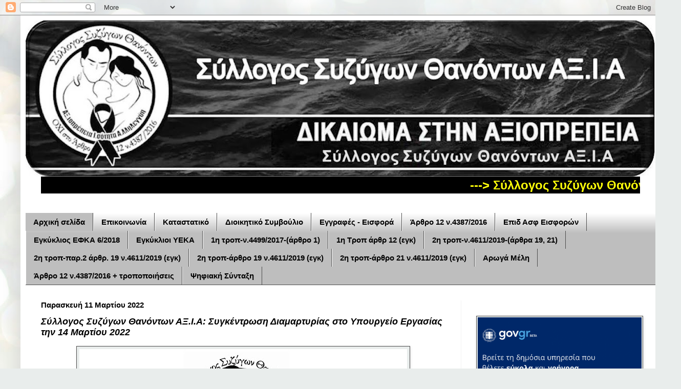

--- FILE ---
content_type: text/html; charset=UTF-8
request_url: https://aksia124387.blogspot.com/
body_size: 32101
content:
<!DOCTYPE html>
<html class='v2' dir='ltr' lang='el'>
<head>
<link href='https://www.blogger.com/static/v1/widgets/335934321-css_bundle_v2.css' rel='stylesheet' type='text/css'/>
<meta content='width=1100' name='viewport'/>
<meta content='text/html; charset=UTF-8' http-equiv='Content-Type'/>
<meta content='blogger' name='generator'/>
<link href='https://aksia124387.blogspot.com/favicon.ico' rel='icon' type='image/x-icon'/>
<link href='http://aksia124387.blogspot.com/' rel='canonical'/>
<link rel="alternate" type="application/atom+xml" title="Σύλλογος Συζύγων Θανόντων ΑΞ.Ι.Α - Atom" href="https://aksia124387.blogspot.com/feeds/posts/default" />
<link rel="alternate" type="application/rss+xml" title="Σύλλογος Συζύγων Θανόντων ΑΞ.Ι.Α - RSS" href="https://aksia124387.blogspot.com/feeds/posts/default?alt=rss" />
<link rel="service.post" type="application/atom+xml" title="Σύλλογος Συζύγων Θανόντων ΑΞ.Ι.Α - Atom" href="https://www.blogger.com/feeds/8894543355269806010/posts/default" />
<!--Can't find substitution for tag [blog.ieCssRetrofitLinks]-->
<meta content='http://aksia124387.blogspot.com/' property='og:url'/>
<meta content='Σύλλογος Συζύγων Θανόντων ΑΞ.Ι.Α' property='og:title'/>
<meta content='' property='og:description'/>
<title>Σύλλογος Συζύγων Θανόντων ΑΞ.Ι.Α</title>
<style id='page-skin-1' type='text/css'><!--
/*
-----------------------------------------------
Blogger Template Style
Name:     Simple
Designer: Blogger
URL:      www.blogger.com
----------------------------------------------- */
/* Content
----------------------------------------------- */
body {
font: normal normal 12px Arial, Tahoma, Helvetica, FreeSans, sans-serif;
color: #000000;
background: #e9edec url(//themes.googleusercontent.com/image?id=1SBilrALlXIPLRAelrnhYjgFyYa09ZeL8cdktIYuaRwQ3kEvcEX-Xz1NjKkrLjtsPxmc7) repeat fixed top center /* Credit: merrymoonmary (http://www.istockphoto.com/file_closeup.php?id=10871280&platform=blogger) */;
padding: 0 40px 40px 40px;
}
html body .region-inner {
min-width: 0;
max-width: 100%;
width: auto;
}
h2 {
font-size: 22px;
}
a:link {
text-decoration:none;
color: #000000;
}
a:visited {
text-decoration:none;
color: #1e52ec;
}
a:hover {
text-decoration:underline;
color: #ec1e51;
}
.body-fauxcolumn-outer .fauxcolumn-inner {
background: transparent none repeat scroll top left;
_background-image: none;
}
.body-fauxcolumn-outer .cap-top {
position: absolute;
z-index: 1;
height: 400px;
width: 100%;
}
.body-fauxcolumn-outer .cap-top .cap-left {
width: 100%;
background: transparent none repeat-x scroll top left;
_background-image: none;
}
.content-outer {
-moz-box-shadow: 0 0 40px rgba(0, 0, 0, .15);
-webkit-box-shadow: 0 0 5px rgba(0, 0, 0, .15);
-goog-ms-box-shadow: 0 0 10px #333333;
box-shadow: 0 0 40px rgba(0, 0, 0, .15);
margin-bottom: 1px;
}
.content-inner {
padding: 10px 10px;
}
.content-inner {
background-color: #ffffff;
}
/* Header
----------------------------------------------- */
.header-outer {
background: #989898 url(https://resources.blogblog.com/blogblog/data/1kt/simple/gradients_light.png) repeat-x scroll 0 -400px;
_background-image: none;
}
.Header h1 {
font: normal normal 60px Arial, Tahoma, Helvetica, FreeSans, sans-serif;
color: #ffffff;
text-shadow: 1px 2px 3px rgba(0, 0, 0, .2);
}
.Header h1 a {
color: #ffffff;
}
.Header .description {
font-size: 140%;
color: #ffffff;
}
.header-inner .Header .titlewrapper {
padding: 22px 30px;
}
.header-inner .Header .descriptionwrapper {
padding: 0 30px;
}
/* Tabs
----------------------------------------------- */
.tabs-inner .section:first-child {
border-top: 0 solid #4c4c4c;
}
.tabs-inner .section:first-child ul {
margin-top: -0;
border-top: 0 solid #4c4c4c;
border-left: 0 solid #4c4c4c;
border-right: 0 solid #4c4c4c;
}
.tabs-inner .widget ul {
background: #bebebe url(https://resources.blogblog.com/blogblog/data/1kt/simple/gradients_light.png) repeat-x scroll 0 -800px;
_background-image: none;
border-bottom: 1px solid #4c4c4c;
margin-top: 0;
margin-left: -30px;
margin-right: -30px;
}
.tabs-inner .widget li a {
display: inline-block;
padding: .6em 1em;
font: normal bold 15px Arial, Tahoma, Helvetica, FreeSans, sans-serif;
color: #000000;
border-left: 1px solid #ffffff;
border-right: 1px solid #4c4c4c;
}
.tabs-inner .widget li:first-child a {
border-left: none;
}
.tabs-inner .widget li.selected a, .tabs-inner .widget li a:hover {
color: #000000;
background-color: #bebebe;
text-decoration: none;
}
/* Columns
----------------------------------------------- */
.main-outer {
border-top: 0 solid #f3f3f3;
}
.fauxcolumn-left-outer .fauxcolumn-inner {
border-right: 1px solid #f3f3f3;
}
.fauxcolumn-right-outer .fauxcolumn-inner {
border-left: 1px solid #f3f3f3;
}
/* Headings
----------------------------------------------- */
div.widget > h2,
div.widget h2.title {
margin: 0 0 1em 0;
font: normal bold 14px Arial, Tahoma, Helvetica, FreeSans, sans-serif;
color: #000000;
}
/* Widgets
----------------------------------------------- */
.widget .zippy {
color: #a6a6a6;
text-shadow: 2px 2px 1px rgba(0, 0, 0, .1);
}
.widget .popular-posts ul {
list-style: none;
}
/* Posts
----------------------------------------------- */
h2.date-header {
font: normal bold 15px Arial, Tahoma, Helvetica, FreeSans, sans-serif;
}
.date-header span {
background-color: rgba(100, 100, 100, 0);
color: #000000;
padding: inherit;
letter-spacing: inherit;
margin: inherit;
}
.main-inner {
padding-top: 30px;
padding-bottom: 30px;
}
.main-inner .column-center-inner {
padding: 0 15px;
}
.main-inner .column-center-inner .section {
margin: 0 15px;
}
.post {
margin: 0 0 25px 0;
}
h3.post-title, .comments h4 {
font: italic bold 18px Arial, Tahoma, Helvetica, FreeSans, sans-serif;
margin: .75em 0 0;
}
.post-body {
font-size: 110%;
line-height: 1.4;
position: relative;
}
.post-body img, .post-body .tr-caption-container, .Profile img, .Image img,
.BlogList .item-thumbnail img {
padding: 2px;
background: #e9edec;
border: 1px solid #4c4c4c;
-moz-box-shadow: 1px 1px 5px rgba(0, 0, 0, .1);
-webkit-box-shadow: 1px 1px 5px rgba(0, 0, 0, .1);
box-shadow: 1px 1px 5px rgba(0, 0, 0, .1);
}
.post-body img, .post-body .tr-caption-container {
padding: 5px;
}
.post-body .tr-caption-container {
color: #0f2976;
}
.post-body .tr-caption-container img {
padding: 0;
background: transparent;
border: none;
-moz-box-shadow: 0 0 0 rgba(0, 0, 0, .1);
-webkit-box-shadow: 0 0 0 rgba(0, 0, 0, .1);
box-shadow: 0 0 0 rgba(0, 0, 0, .1);
}
.post-header {
margin: 0 0 1.5em;
line-height: 1.6;
font-size: 90%;
}
.post-footer {
margin: 20px -2px 0;
padding: 5px 10px;
color: #000000;
background-color: #e9edec;
border-bottom: 1px solid #f3f3f3;
line-height: 1.6;
font-size: 90%;
}
#comments .comment-author {
padding-top: 1.5em;
border-top: 1px solid #f3f3f3;
background-position: 0 1.5em;
}
#comments .comment-author:first-child {
padding-top: 0;
border-top: none;
}
.avatar-image-container {
margin: .2em 0 0;
}
#comments .avatar-image-container img {
border: 1px solid #4c4c4c;
}
/* Comments
----------------------------------------------- */
.comments .comments-content .icon.blog-author {
background-repeat: no-repeat;
background-image: url([data-uri]);
}
.comments .comments-content .loadmore a {
border-top: 1px solid #a6a6a6;
border-bottom: 1px solid #a6a6a6;
}
.comments .comment-thread.inline-thread {
background-color: #e9edec;
}
.comments .continue {
border-top: 2px solid #a6a6a6;
}
/* Accents
---------------------------------------------- */
.section-columns td.columns-cell {
border-left: 1px solid #f3f3f3;
}
.blog-pager {
background: transparent none no-repeat scroll top center;
}
.blog-pager-older-link, .home-link,
.blog-pager-newer-link {
background-color: #ffffff;
padding: 5px;
}
.footer-outer {
border-top: 0 dashed #bbbbbb;
}
/* Mobile
----------------------------------------------- */
body.mobile  {
background-size: auto;
}
.mobile .body-fauxcolumn-outer {
background: transparent none repeat scroll top left;
}
.mobile .body-fauxcolumn-outer .cap-top {
background-size: 100% auto;
}
.mobile .content-outer {
-webkit-box-shadow: 0 0 3px rgba(0, 0, 0, .15);
box-shadow: 0 0 3px rgba(0, 0, 0, .15);
}
.mobile .tabs-inner .widget ul {
margin-left: 0;
margin-right: 0;
}
.mobile .post {
margin: 0;
}
.mobile .main-inner .column-center-inner .section {
margin: 0;
}
.mobile .date-header span {
padding: 0.1em 10px;
margin: 0 -10px;
}
.mobile h3.post-title {
margin: 0;
}
.mobile .blog-pager {
background: transparent none no-repeat scroll top center;
}
.mobile .footer-outer {
border-top: none;
}
.mobile .main-inner, .mobile .footer-inner {
background-color: #ffffff;
}
.mobile-index-contents {
color: #000000;
}
.mobile-link-button {
background-color: #000000;
}
.mobile-link-button a:link, .mobile-link-button a:visited {
color: #ffffff;
}
.mobile .tabs-inner .section:first-child {
border-top: none;
}
.mobile .tabs-inner .PageList .widget-content {
background-color: #bebebe;
color: #000000;
border-top: 1px solid #4c4c4c;
border-bottom: 1px solid #4c4c4c;
}
.mobile .tabs-inner .PageList .widget-content .pagelist-arrow {
border-left: 1px solid #4c4c4c;
}

--></style>
<style id='template-skin-1' type='text/css'><!--
body {
min-width: 1250px;
}
.content-outer, .content-fauxcolumn-outer, .region-inner {
min-width: 1250px;
max-width: 1250px;
_width: 1250px;
}
.main-inner .columns {
padding-left: 0px;
padding-right: 380px;
}
.main-inner .fauxcolumn-center-outer {
left: 0px;
right: 380px;
/* IE6 does not respect left and right together */
_width: expression(this.parentNode.offsetWidth -
parseInt("0px") -
parseInt("380px") + 'px');
}
.main-inner .fauxcolumn-left-outer {
width: 0px;
}
.main-inner .fauxcolumn-right-outer {
width: 380px;
}
.main-inner .column-left-outer {
width: 0px;
right: 100%;
margin-left: -0px;
}
.main-inner .column-right-outer {
width: 380px;
margin-right: -380px;
}
#layout {
min-width: 0;
}
#layout .content-outer {
min-width: 0;
width: 800px;
}
#layout .region-inner {
min-width: 0;
width: auto;
}
body#layout div.add_widget {
padding: 8px;
}
body#layout div.add_widget a {
margin-left: 32px;
}
--></style>
<style>
    body {background-image:url(\/\/themes.googleusercontent.com\/image?id=1SBilrALlXIPLRAelrnhYjgFyYa09ZeL8cdktIYuaRwQ3kEvcEX-Xz1NjKkrLjtsPxmc7);}
    
@media (max-width: 200px) { body {background-image:url(\/\/themes.googleusercontent.com\/image?id=1SBilrALlXIPLRAelrnhYjgFyYa09ZeL8cdktIYuaRwQ3kEvcEX-Xz1NjKkrLjtsPxmc7&options=w200);}}
@media (max-width: 400px) and (min-width: 201px) { body {background-image:url(\/\/themes.googleusercontent.com\/image?id=1SBilrALlXIPLRAelrnhYjgFyYa09ZeL8cdktIYuaRwQ3kEvcEX-Xz1NjKkrLjtsPxmc7&options=w400);}}
@media (max-width: 800px) and (min-width: 401px) { body {background-image:url(\/\/themes.googleusercontent.com\/image?id=1SBilrALlXIPLRAelrnhYjgFyYa09ZeL8cdktIYuaRwQ3kEvcEX-Xz1NjKkrLjtsPxmc7&options=w800);}}
@media (max-width: 1200px) and (min-width: 801px) { body {background-image:url(\/\/themes.googleusercontent.com\/image?id=1SBilrALlXIPLRAelrnhYjgFyYa09ZeL8cdktIYuaRwQ3kEvcEX-Xz1NjKkrLjtsPxmc7&options=w1200);}}
/* Last tag covers anything over one higher than the previous max-size cap. */
@media (min-width: 1201px) { body {background-image:url(\/\/themes.googleusercontent.com\/image?id=1SBilrALlXIPLRAelrnhYjgFyYa09ZeL8cdktIYuaRwQ3kEvcEX-Xz1NjKkrLjtsPxmc7&options=w1600);}}
  </style>
<link href='https://www.blogger.com/dyn-css/authorization.css?targetBlogID=8894543355269806010&amp;zx=208bc683-e153-4d95-97ae-a88ec3ce987b' media='none' onload='if(media!=&#39;all&#39;)media=&#39;all&#39;' rel='stylesheet'/><noscript><link href='https://www.blogger.com/dyn-css/authorization.css?targetBlogID=8894543355269806010&amp;zx=208bc683-e153-4d95-97ae-a88ec3ce987b' rel='stylesheet'/></noscript>
<meta name='google-adsense-platform-account' content='ca-host-pub-1556223355139109'/>
<meta name='google-adsense-platform-domain' content='blogspot.com'/>

</head>
<body class='loading variant-bold'>
<div class='navbar section' id='navbar' name='Navbar'><div class='widget Navbar' data-version='1' id='Navbar1'><script type="text/javascript">
    function setAttributeOnload(object, attribute, val) {
      if(window.addEventListener) {
        window.addEventListener('load',
          function(){ object[attribute] = val; }, false);
      } else {
        window.attachEvent('onload', function(){ object[attribute] = val; });
      }
    }
  </script>
<div id="navbar-iframe-container"></div>
<script type="text/javascript" src="https://apis.google.com/js/platform.js"></script>
<script type="text/javascript">
      gapi.load("gapi.iframes:gapi.iframes.style.bubble", function() {
        if (gapi.iframes && gapi.iframes.getContext) {
          gapi.iframes.getContext().openChild({
              url: 'https://www.blogger.com/navbar/8894543355269806010?origin\x3dhttps://aksia124387.blogspot.com',
              where: document.getElementById("navbar-iframe-container"),
              id: "navbar-iframe"
          });
        }
      });
    </script><script type="text/javascript">
(function() {
var script = document.createElement('script');
script.type = 'text/javascript';
script.src = '//pagead2.googlesyndication.com/pagead/js/google_top_exp.js';
var head = document.getElementsByTagName('head')[0];
if (head) {
head.appendChild(script);
}})();
</script>
</div></div>
<div itemscope='itemscope' itemtype='http://schema.org/Blog' style='display: none;'>
<meta content='Σύλλογος Συζύγων Θανόντων ΑΞ.Ι.Α' itemprop='name'/>
</div>
<div class='body-fauxcolumns'>
<div class='fauxcolumn-outer body-fauxcolumn-outer'>
<div class='cap-top'>
<div class='cap-left'></div>
<div class='cap-right'></div>
</div>
<div class='fauxborder-left'>
<div class='fauxborder-right'></div>
<div class='fauxcolumn-inner'>
</div>
</div>
<div class='cap-bottom'>
<div class='cap-left'></div>
<div class='cap-right'></div>
</div>
</div>
</div>
<div class='content'>
<div class='content-fauxcolumns'>
<div class='fauxcolumn-outer content-fauxcolumn-outer'>
<div class='cap-top'>
<div class='cap-left'></div>
<div class='cap-right'></div>
</div>
<div class='fauxborder-left'>
<div class='fauxborder-right'></div>
<div class='fauxcolumn-inner'>
</div>
</div>
<div class='cap-bottom'>
<div class='cap-left'></div>
<div class='cap-right'></div>
</div>
</div>
</div>
<div class='content-outer'>
<div class='content-cap-top cap-top'>
<div class='cap-left'></div>
<div class='cap-right'></div>
</div>
<div class='fauxborder-left content-fauxborder-left'>
<div class='fauxborder-right content-fauxborder-right'></div>
<div class='content-inner'>
<header>
<div class='header-outer'>
<div class='header-cap-top cap-top'>
<div class='cap-left'></div>
<div class='cap-right'></div>
</div>
<div class='fauxborder-left header-fauxborder-left'>
<div class='fauxborder-right header-fauxborder-right'></div>
<div class='region-inner header-inner'>
<div class='header section' id='header' name='Κεφαλίδα'><div class='widget Header' data-version='1' id='Header1'>
<div id='header-inner'>
<a href='https://aksia124387.blogspot.com/' style='display: block'>
<img alt='Σύλλογος Συζύγων Θανόντων ΑΞ.Ι.Α' height='305px; ' id='Header1_headerimg' src='https://blogger.googleusercontent.com/img/b/R29vZ2xl/AVvXsEgNr437cNTiPB65RsHN6sKOcJ6G5Wcb7Nn7HcoljL6rYp_nDPkNInEDodsmkbEcQyRE3_9wqRlPXuvsptAEieHgJTcWo27J8wi2ba73jtQGN52WdhTsxoz2oAnSQtfixKuKys3lMqyNMevF/s1230/ccc.jpg' style='display: block' width='1230px; '/>
</a>
</div>
</div></div>
</div>
</div>
<div class='header-cap-bottom cap-bottom'>
<div class='cap-left'></div>
<div class='cap-right'></div>
</div>
</div>
</header>
<div class='tabs-outer'>
<div class='tabs-cap-top cap-top'>
<div class='cap-left'></div>
<div class='cap-right'></div>
</div>
<div class='fauxborder-left tabs-fauxborder-left'>
<div class='fauxborder-right tabs-fauxborder-right'></div>
<div class='region-inner tabs-inner'>
<div class='tabs section' id='crosscol' name='Σε όλες τις στήλες'><div class='widget HTML' data-version='1' id='HTML1'>
<div class='widget-content'>
<!--srolling-->

<font color="#FFFF0A" size="+2"><marquee bgcolor="#000000"direction="left" loop="29" width="100%"><strong>---> Σύλλογος Συζύγων Θανόντων ΑΞ.Ι.Α - Επικοινωνήστε μαζί μας στο e-mail aksia124387@gmail.com <----</strong></marquee></font>
</div>
<div class='clear'></div>
</div></div>
<div class='tabs section' id='crosscol-overflow' name='Cross-Column 2'><div class='widget PageList' data-version='1' id='PageList1'>
<div class='widget-content'>
<ul>
<li class='selected'>
<a href='https://aksia124387.blogspot.com/'>Αρχική σελίδα</a>
</li>
<li>
<a href='https://aksia124387.blogspot.com/p/blog-page_5.html'>Επικοινωνία</a>
</li>
<li>
<a href='https://aksia124387.blogspot.com/p/blog-page.html'>Καταστατικό</a>
</li>
<li>
<a href='https://aksia124387.blogspot.com/p/blog-page_25.html'>Διοικητικό Συμβούλιο</a>
</li>
<li>
<a href='https://aksia124387.blogspot.com/p/blog-page_11.html'>Εγγραφές - Εισφορά</a>
</li>
<li>
<a href='https://aksia124387.blogspot.com/p/12-1.html'>Άρθρο 12 ν.4387/2016</a>
</li>
<li>
<a href='https://aksia124387.blogspot.com/p/blog-page_23.html'>Επιδ Ασφ Εισφορών</a>
</li>
<li>
<a href='https://aksia124387.blogspot.com/p/62018.html'>Εγκύκλιος ΕΦΚΑ 6/2018</a>
</li>
<li>
<a href='https://aksia124387.blogspot.com/p/blog-page_15.html'>Εγκύκλιοι ΥΕΚΑ</a>
</li>
<li>
<a href='https://aksia124387.blogspot.com/p/blog-page_22.html'>1η τροπ-ν.4499/2017-(άρθρο 1)</a>
</li>
<li>
<a href='https://aksia124387.blogspot.com/p/1-12.html'>1η Τροπ άρθρ 12 (εγκ)</a>
</li>
<li>
<a href='https://aksia124387.blogspot.com/p/29-1.html'>2η τροπ-ν.4611/2019-(άρθρα 19, 21)</a>
</li>
<li>
<a href='https://aksia124387.blogspot.com/p/2.html'>2η τροπ-παρ.2 άρθρ. 19 ν.4611/2019 (εγκ)</a>
</li>
<li>
<a href='https://aksia124387.blogspot.com/p/k-19.html'>2η τροπ-άρθρο 19 ν.4611/2019 (εγκ)</a>
</li>
<li>
<a href='https://aksia124387.blogspot.com/p/27-27052019.html'>2η τροπ-άρθρο 21 ν.4611/2019 (εγκ)</a>
</li>
<li>
<a href='https://aksia124387.blogspot.com/p/blog-page_27.html'>Αρωγά Μέλη</a>
</li>
<li>
<a href='https://aksia124387.blogspot.com/p/12-1_28.html'>Άρθρο 12 ν.4387/2016 + τροποποιήσεις</a>
</li>
<li>
<a href='https://aksia124387.blogspot.com/p/1-gov.html'>Ψηφιακή Σύνταξη</a>
</li>
</ul>
<div class='clear'></div>
</div>
</div></div>
</div>
</div>
<div class='tabs-cap-bottom cap-bottom'>
<div class='cap-left'></div>
<div class='cap-right'></div>
</div>
</div>
<div class='main-outer'>
<div class='main-cap-top cap-top'>
<div class='cap-left'></div>
<div class='cap-right'></div>
</div>
<div class='fauxborder-left main-fauxborder-left'>
<div class='fauxborder-right main-fauxborder-right'></div>
<div class='region-inner main-inner'>
<div class='columns fauxcolumns'>
<div class='fauxcolumn-outer fauxcolumn-center-outer'>
<div class='cap-top'>
<div class='cap-left'></div>
<div class='cap-right'></div>
</div>
<div class='fauxborder-left'>
<div class='fauxborder-right'></div>
<div class='fauxcolumn-inner'>
</div>
</div>
<div class='cap-bottom'>
<div class='cap-left'></div>
<div class='cap-right'></div>
</div>
</div>
<div class='fauxcolumn-outer fauxcolumn-left-outer'>
<div class='cap-top'>
<div class='cap-left'></div>
<div class='cap-right'></div>
</div>
<div class='fauxborder-left'>
<div class='fauxborder-right'></div>
<div class='fauxcolumn-inner'>
</div>
</div>
<div class='cap-bottom'>
<div class='cap-left'></div>
<div class='cap-right'></div>
</div>
</div>
<div class='fauxcolumn-outer fauxcolumn-right-outer'>
<div class='cap-top'>
<div class='cap-left'></div>
<div class='cap-right'></div>
</div>
<div class='fauxborder-left'>
<div class='fauxborder-right'></div>
<div class='fauxcolumn-inner'>
</div>
</div>
<div class='cap-bottom'>
<div class='cap-left'></div>
<div class='cap-right'></div>
</div>
</div>
<!-- corrects IE6 width calculation -->
<div class='columns-inner'>
<div class='column-center-outer'>
<div class='column-center-inner'>
<div class='main section' id='main' name='Κύριος'><div class='widget Blog' data-version='1' id='Blog1'>
<div class='blog-posts hfeed'>

          <div class="date-outer">
        
<h2 class='date-header'><span>Παρασκευή 11 Μαρτίου 2022</span></h2>

          <div class="date-posts">
        
<div class='post-outer'>
<div class='post hentry uncustomized-post-template' itemprop='blogPost' itemscope='itemscope' itemtype='http://schema.org/BlogPosting'>
<meta content='https://blogger.googleusercontent.com/img/a/AVvXsEgvl6xJpreWljz9aCWv6NNW9KfSHvAKIOuPFO5SAJTTqOvElXORc4MotvE-sWZSyQvN3781-uMrwT9SQc9lZaNfynMQ_jY7ud5XHe_ZPmsOCO01sqwWaOe4jSR8mQzkU0zNG_h5TnRt7v8UtHXIqYpKO_yTtkwoRkVslSrmvqgbn2PPgBqAHXxxVd0YQA=w640-h260' itemprop='image_url'/>
<meta content='8894543355269806010' itemprop='blogId'/>
<meta content='5191708141881238377' itemprop='postId'/>
<a name='5191708141881238377'></a>
<h3 class='post-title entry-title' itemprop='name'>
<a href='https://aksia124387.blogspot.com/2022/03/14-2022.html'>Σύλλογος Συζύγων Θανόντων ΑΞ.Ι.Α: Συγκέντρωση Διαμαρτυρίας στο Υπουργείο Εργασίας την 14 Μαρτίου 2022</a>
</h3>
<div class='post-header'>
<div class='post-header-line-1'></div>
</div>
<div class='post-body entry-content' id='post-body-5191708141881238377' itemprop='description articleBody'>
<p style="text-align: justify;"><span style="font-size: medium;"><span style="background-color: white; color: #222222; font-family: Arial, Helvetica, sans-serif;"></span></span></p><div class="separator" style="clear: both; text-align: center;"><span style="font-size: medium;"><a href="https://blogger.googleusercontent.com/img/a/AVvXsEgvl6xJpreWljz9aCWv6NNW9KfSHvAKIOuPFO5SAJTTqOvElXORc4MotvE-sWZSyQvN3781-uMrwT9SQc9lZaNfynMQ_jY7ud5XHe_ZPmsOCO01sqwWaOe4jSR8mQzkU0zNG_h5TnRt7v8UtHXIqYpKO_yTtkwoRkVslSrmvqgbn2PPgBqAHXxxVd0YQA=s959" imageanchor="1" style="margin-left: 1em; margin-right: 1em;"><img border="0" data-original-height="389" data-original-width="959" height="260" src="https://blogger.googleusercontent.com/img/a/AVvXsEgvl6xJpreWljz9aCWv6NNW9KfSHvAKIOuPFO5SAJTTqOvElXORc4MotvE-sWZSyQvN3781-uMrwT9SQc9lZaNfynMQ_jY7ud5XHe_ZPmsOCO01sqwWaOe4jSR8mQzkU0zNG_h5TnRt7v8UtHXIqYpKO_yTtkwoRkVslSrmvqgbn2PPgBqAHXxxVd0YQA=w640-h260" width="640" /></a></span></div><span style="font-size: medium;"><br />Λόγω της μη επίλυσης των θεμάτων που απασχολούν τα μέλη του Συλλόγου Συζύγων Θανόντων ΑΞ.Ι.Α, αποφασίσθηκε&nbsp;<span class="gmail_default" style="background-color: white; color: #222222; font-family: arial, sans-serif;">ομόφωνα&nbsp;</span><span style="background-color: white; color: #222222; font-family: Arial, Helvetica, sans-serif;">η πραγματοποίηση διαμαρτυρίας έξω από το Υπουργείο Εργασίας την 14η Μαρτίου 2022. Τα κυριότερα αιτήματα μας αφορούν σε εκκρεμότητες στις Συντάξεις Χηρείας των ετών 2016 - 2019 και είναι:</span></span><p></p><span style="font-size: medium;"><div style="text-align: justify;"><span style="background-color: white; color: #222222; font-family: Arial, Helvetica, sans-serif;">α. Εφαρμογή μείωσης συντάξεων χηρείας με το πέρας της τριετίας για εργαζόμενους/συνταξιούχους του ιδιωτικού τομέα.</span></div><span style="background-color: white; color: #222222; font-family: Arial, Helvetica, sans-serif;"><div style="text-align: justify;">β. Επίλυση εκκρεμοτήτων σε ότι αφορά στη μείωση συντάξεων χηρείας μετά το πέρας της τριετίας για εργαζόμενους/συνταξιούχους του Δημοσίου τομέα.</div></span><span style="background-color: white; color: #222222; font-family: Arial, Helvetica, sans-serif;"><div style="text-align: justify;">γ.&nbsp;<span class="gmail_default" style="font-family: arial, sans-serif;">Μη ύπαρξη λογισμικού α</span>πονομής οριστικής σύνταξης χηρείας σε ότι αφορά τα έτη γάμου μετά την αλλαγή του νόμου 4611 για το διάστημα 2016-2019</div></span><span style="background-color: white; color: #222222; font-family: Arial, Helvetica, sans-serif;"><div style="text-align: justify;">δ. Μη ύπαρξη λογισμικού για έκδοση επικουρικής σύνταξης.</div></span><span style="background-color: white; color: #222222; font-family: Arial, Helvetica, sans-serif;"><div style="text-align: justify;">ε. Μη ύπαρξη λογισμικού αναπροσαρμογής επικουρικής σύνταξης από το 50% σ<span class="gmail_default" style="font-family: arial, sans-serif;">το</span>&nbsp;70%.</div></span><span style="background-color: white; color: #222222; font-family: Arial, Helvetica, sans-serif;"><div style="text-align: justify;">στ. Μη ύπαρξη λογισμικού για έκδοση επικουρικής σύνταξης τέκνων.</div></span><span style="background-color: white; color: #222222; font-family: Arial, Helvetica, sans-serif;"><div style="text-align: justify;">ζ. Μη ύπαρξη λογισμικού για παράλληλες και διαδοχικές συντάξεις χηρείας.</div></span><span style="background-color: white; color: #222222; font-family: Arial, Helvetica, sans-serif;"><div style="text-align: justify;">η. Μη έκδοση οριστικών αποφάσεων συντάξεων χηρείας<span class="gmail_default" style="font-family: arial, sans-serif;">&nbsp;(συνταξιοδοτική πράξη)</span>&nbsp;με το 70% και με το 35%, αντίστοιχα.</div></span><span style="background-color: white; color: #222222; font-family: Arial, Helvetica, sans-serif;"><div style="text-align: justify;">θ. Μη ύπαρξη λογισμικού για συντάξεις εξωτερικού<span class="gmail_default" style="font-family: arial, sans-serif;">&nbsp;πιθανόν λόγω μη ύπαρξης διακρατικής συμφωνίας</span>.</div></span></span>
<div style='clear: both;'></div>
</div>
<div class='post-footer'>
<div class='post-footer-line post-footer-line-1'>
<span class='post-author vcard'>
</span>
<span class='post-timestamp'>
στις
<meta content='http://aksia124387.blogspot.com/2022/03/14-2022.html' itemprop='url'/>
<a class='timestamp-link' href='https://aksia124387.blogspot.com/2022/03/14-2022.html' rel='bookmark' title='permanent link'><abbr class='published' itemprop='datePublished' title='2022-03-11T18:48:00+02:00'>Μαρτίου 11, 2022</abbr></a>
</span>
<span class='post-comment-link'>
<a class='comment-link' href='https://aksia124387.blogspot.com/2022/03/14-2022.html#comment-form' onclick=''>
Δεν υπάρχουν σχόλια:
  </a>
</span>
<span class='post-icons'>
<span class='item-control blog-admin pid-155098689'>
<a href='https://www.blogger.com/post-edit.g?blogID=8894543355269806010&postID=5191708141881238377&from=pencil' title='Επεξεργασία ανάρτησης'>
<img alt='' class='icon-action' height='18' src='https://resources.blogblog.com/img/icon18_edit_allbkg.gif' width='18'/>
</a>
</span>
</span>
<div class='post-share-buttons goog-inline-block'>
<a class='goog-inline-block share-button sb-email' href='https://www.blogger.com/share-post.g?blogID=8894543355269806010&postID=5191708141881238377&target=email' target='_blank' title='Αποστολή με μήνυμα ηλεκτρονικού ταχυδρομείου
'><span class='share-button-link-text'>Αποστολή με μήνυμα ηλεκτρονικού ταχυδρομείου
</span></a><a class='goog-inline-block share-button sb-blog' href='https://www.blogger.com/share-post.g?blogID=8894543355269806010&postID=5191708141881238377&target=blog' onclick='window.open(this.href, "_blank", "height=270,width=475"); return false;' target='_blank' title='BlogThis!'><span class='share-button-link-text'>BlogThis!</span></a><a class='goog-inline-block share-button sb-twitter' href='https://www.blogger.com/share-post.g?blogID=8894543355269806010&postID=5191708141881238377&target=twitter' target='_blank' title='Κοινοποίηση στο X'><span class='share-button-link-text'>Κοινοποίηση στο X</span></a><a class='goog-inline-block share-button sb-facebook' href='https://www.blogger.com/share-post.g?blogID=8894543355269806010&postID=5191708141881238377&target=facebook' onclick='window.open(this.href, "_blank", "height=430,width=640"); return false;' target='_blank' title='Μοιραστείτε το στο Facebook'><span class='share-button-link-text'>Μοιραστείτε το στο Facebook</span></a><a class='goog-inline-block share-button sb-pinterest' href='https://www.blogger.com/share-post.g?blogID=8894543355269806010&postID=5191708141881238377&target=pinterest' target='_blank' title='Κοινοποίηση στο Pinterest'><span class='share-button-link-text'>Κοινοποίηση στο Pinterest</span></a>
</div>
</div>
<div class='post-footer-line post-footer-line-2'>
<span class='post-labels'>
</span>
</div>
<div class='post-footer-line post-footer-line-3'>
<span class='post-location'>
</span>
</div>
</div>
</div>
</div>
<div class='inline-ad'>
<!--Can't find substitution for tag [adCode]-->
</div>

          </div></div>
        

          <div class="date-outer">
        
<h2 class='date-header'><span>Πέμπτη 6 Ιανουαρίου 2022</span></h2>

          <div class="date-posts">
        
<div class='post-outer'>
<div class='post hentry uncustomized-post-template' itemprop='blogPost' itemscope='itemscope' itemtype='http://schema.org/BlogPosting'>
<meta content='https://blogger.googleusercontent.com/img/a/AVvXsEgbfa26TTwlnHfK8eFTBgMG5D1IhnvHX8d3kPsPrwZJlnxtMQyFVNrp9d8l8vqJVglXlmcHSe09IdIGS_68T0gA_fFpsh_oOA-x8uEhm__UfPNFnc-QdxNEQt9OlXHqGJ4bbB_q2HqmRzvI9K2FBC5mrwbWxflb6wbgtKpmPZqlirYTdUqYyPZZXP8zrg=w640-h260' itemprop='image_url'/>
<meta content='8894543355269806010' itemprop='blogId'/>
<meta content='6117472495685366086' itemprop='postId'/>
<a name='6117472495685366086'></a>
<h3 class='post-title entry-title' itemprop='name'>
<a href='https://aksia124387.blogspot.com/2022/01/blog-post.html'>Επιστολή Συλλόγου ΑΞ.Ι.Α προς Υπουργό Εργασίας - Απαιτούμε ανάκληση της εγκυκλίου</a>
</h3>
<div class='post-header'>
<div class='post-header-line-1'></div>
</div>
<div class='post-body entry-content' id='post-body-6117472495685366086' itemprop='description articleBody'>
<p class="MsoNormal" style="line-height: normal; margin-bottom: 0cm;"><b><span style="font-family: Arial, sans-serif;"></span></b></p><div class="separator" style="clear: both; text-align: center;"><b><a href="https://blogger.googleusercontent.com/img/a/AVvXsEgbfa26TTwlnHfK8eFTBgMG5D1IhnvHX8d3kPsPrwZJlnxtMQyFVNrp9d8l8vqJVglXlmcHSe09IdIGS_68T0gA_fFpsh_oOA-x8uEhm__UfPNFnc-QdxNEQt9OlXHqGJ4bbB_q2HqmRzvI9K2FBC5mrwbWxflb6wbgtKpmPZqlirYTdUqYyPZZXP8zrg=s959" imageanchor="1" style="margin-left: 1em; margin-right: 1em;"><img border="0" data-original-height="389" data-original-width="959" height="260" src="https://blogger.googleusercontent.com/img/a/AVvXsEgbfa26TTwlnHfK8eFTBgMG5D1IhnvHX8d3kPsPrwZJlnxtMQyFVNrp9d8l8vqJVglXlmcHSe09IdIGS_68T0gA_fFpsh_oOA-x8uEhm__UfPNFnc-QdxNEQt9OlXHqGJ4bbB_q2HqmRzvI9K2FBC5mrwbWxflb6wbgtKpmPZqlirYTdUqYyPZZXP8zrg=w640-h260" width="640" /></a></b></div><b><span style="font-family: Arial, sans-serif;"><span style="font-size: medium;">ΠΡΟΣ</span></span></b><span style="font-family: Arial, sans-serif;"><span style="font-size: medium;">: -Υπουργό Εργασίας και
Κοινωνικών Υποθέσεων κ. Κωστή Χατζηδάκη</span></span><p></p>

<p class="MsoNormal" style="line-height: normal; margin-bottom: 0cm;"><span style="font-family: Arial, sans-serif;"><span style="font-size: medium;">-Υφυπουργό Εργασίας και
Κοινωνικών Υποθέσεων, αρμόδιο για θέματα Κοινωνικής Ασφάλιση κ. Παναγιώτη
Τσακλόγλου </span><span style="font-size: 12pt;"><o:p></o:p></span></span></p>

<p class="MsoNormal" style="line-height: normal; margin-bottom: 0cm;"><span style="font-size: medium;"><b><span style="font-family: Arial, sans-serif;">ΚΟΙΝ</span></b><span style="font-family: Arial, sans-serif;">.: Γραφείο Πρωθυπουργού</span></span></p>

<p class="MsoNormal" style="line-height: normal; margin-bottom: 0cm; text-indent: 36.0pt;"><span style="font-family: Arial, sans-serif;"><span style="font-size: medium;">Αξιότιμοι
κύριοι,</span><span style="font-size: 12pt;"><o:p></o:p></span></span></p>

<p class="MsoNormal" style="line-height: normal; margin-bottom: 0cm; text-align: justify; text-indent: 36pt;"><span style="font-size: medium;"><span style="font-family: Arial, sans-serif;">παραμονή
πρωτοχρονιάς την ημέρα που ανταλλάσσουμε δώρα στα σπιτικά μας, ο αρμόδιος
υφυπουργός Εργασίας&nbsp;για θέματα Κοινωνικής Ασφάλισης με την εγκύκλιο &#171;Εθνική
σύνταξη και κατώτατα όρια σε περίπτωση σώρευσης - Συντάξεις χηρείας μετά την
πρώτη τριετία&#187;, επιφύλαξε ως &#171;δώρο&#187; τη μείωση των συντάξεων σε όλους όσους λαμβάνουν
πέραν της Σύνταξης Θανάτου και σύνταξη, όσο μικρή κι αν είναι αυτή, εξ ιδίου
δικαιώματος.</span><span style="font-family: Arial, sans-serif; text-indent: 36pt;">&nbsp;</span></span></p>

<p class="MsoNormal" style="line-height: normal; margin-bottom: 0cm; text-align: justify; text-indent: 36pt;"><span style="font-family: Arial, sans-serif;"><span style="font-size: medium;">Μία &#171;τιμωρία&#187;
που απευθύνεται κυρίως στις περισσότερο ευάλωτες ομάδες της κοινωνίας μας.&nbsp; Τις ορφανικές οικογένειες που λαμβάνουν Σύνταξη
Χηρείας και τα άτομα με αναπηρία που λαμβάνουν αναπηρική σύνταξη μαζί με τη
σύνταξη χηρείας. Περικόπτεται δηλαδή τα τρία πρώτα έτη το 70% της εθνικής
σύνταξης και στη συνέχεια το 35% αυτής, με την αιτιολογία ότι αναγράφεται στην
παράγραφο 5 του άρθρου 7 του ν.4387/2016, το εξής: &#171;Σε περίπτωση σώρευσης
συντάξεων χορηγείται μία εθνική σύνταξη.&#187;</span></span></p>

<p class="MsoNormal" style="line-height: normal; margin-bottom: 0cm; text-align: justify; text-indent: 36pt;"><span style="font-family: Arial, sans-serif;"><span style="font-size: medium;">Γνωρίζουμε
ότι αυτό δεν αφορά όσες και όσους δικαιούνται μόνον Σύνταξης Θανάτου ή Χηρείας
όπως έχει καθιερωθεί να λέγεται, ούτε και όσους είχαν σύνταξη εξ ιδίου
δικαιώματος και σύνταξη χηρείας πριν την 12/05/2016 που ψηφίσθηκε ο νόμος
4387/2016 ή νόμος Κατρούγκαλου, καθόσον οι δύο πλήρεις εθνικές συντάξεις και οι
δύο πλήρεις ανταποδοτικές θα συνεχίζονται να καταβάλλονται στον συνταξιούχο ως
προσωπική διαφορά. Αυτό όμως δημιουργεί και πάλι συντάξεις πολλών ταχυτήτων και
ανισότητες μεταξύ ομοίων.</span></span></p>

<p class="MsoNormal" style="line-height: normal; margin-bottom: 0cm; text-indent: 36.0pt;"><span style="font-family: Arial, sans-serif;"><span style="font-size: medium;">Αξιότιμοι
κύριοι,</span><span style="font-size: 12pt;"><o:p></o:p></span></span></p>

<p class="MsoNormal" style="line-height: normal; margin-bottom: 0cm; text-align: justify; text-indent: 36pt;"><span style="font-family: Arial, sans-serif; font-size: medium;">τα μέλη
του Συλλόγου Συζύγων Θανόντων ΑΞ.Ι.Α, πόνεσαν, έκλαψαν, αλλά βρήκαν το θάρρος
και αγωνίσθηκαν, μέρα και νύχτα, επί 3 συνεχόμενα χρόνια, μέχρι να τροποποιηθεί
το άρθρο 12 του ν.4387/2016. Σε αυτό τον αγώνα είχαν συμπαραστάτες όλη την
κοινωνία, τα ΜΜΕ αλλά και όλα τα κόμματα της τότε αντιπολίτευσης. Θυμόμαστε ακόμα
τα λόγια του νυν πρωθυπουργού ότι του έκανε εντύπωση ότι αγωνισθήκαμε με απαράμιλλο&nbsp;σθένος αλλά και με ζηλευτή ΑΞΙΟΠΡΕΠΕΙΑ. Αυτό θα πράξουμε και τώρα αν
χρειαστεί.</span></p>

<p class="MsoNormal" style="line-height: normal; margin-bottom: 0cm; text-align: justify; text-indent: 36pt;"><span style="font-family: Arial, sans-serif;"><span style="font-size: medium;">Καλό
είναι να έχετε υπόψη ότι κάθε νόμος που ψηφίζεται, όταν αυτός μάλιστα
τροποποιείται δε γίνεται τυχαία. Το πιθανότερο είναι να συντάχθηκε κάτω από
πίεση ή να πρόκειται για αστοχία καταγραφής των δεδομένων. Αξίζει επίσης να
αναζητείται από το συντάκτη της ερμηνευτικής εγκυκλίου το λεγόμενο πνεύμα του
νόμου καθώς και τα αποτελέσματα μιας εσφαλμένης ερμηνείας.</span></span></p>

<p class="MsoNormal" style="line-height: normal; margin-bottom: 0cm; text-align: justify; text-indent: 36pt;"><span style="font-family: Arial, sans-serif;"><span style="font-size: medium;">Ένας
εξωτερικός παρατηρητής διαπιστώνει ότι η τελευταία υπογραφείσα εγκύκλιος του
2021 και η πρώτη που καλείται η Πολιτεία να εφαρμόσει το 2022 είναι αυτή που
πλήττει κυρίως ευάλωτες ομάδες, ήτοι άτομα με αναπηρία και ορφανικές
οικογένειες. Αυτό το μήνυμα θέλετε να περάσετε σε μια κοινωνία που δοκιμάζεται
επί δύο και πλέον έτη από την πρωτοφανή πανδημία; Είμαστε σίγουροι ότι δε
θέλετε να χάσετε το ηθικό πλεονέκτημα. Ξανασκεφτείτε το&#8230;</span></span><b style="text-align: center;"><span style="font-family: &quot;Arial&quot;,sans-serif; font-size: 12.0pt;"><o:p>&nbsp;</o:p></span></b></p>

<p align="center" class="MsoNormal" style="line-height: normal; margin-bottom: 0cm; text-align: center;"><b style="mso-bidi-font-weight: normal;"><span style="font-family: Arial, sans-serif;"><span style="font-size: medium;">Ο Σύλλογος ΑΞ.Ι.Α
απαιτεί την άμεση ανάκληση αυτής της άδικης για τις ευάλωτες ομάδες της
κοινωνίας μας εγκυκλίου!</span></span></b><b><span style="font-family: &quot;Arial&quot;,sans-serif; font-size: 12.0pt;"><o:p>&nbsp;</o:p></span></b></p>

<p align="left" class="MsoNormal" style="line-height: normal; margin-bottom: 0cm; text-align: left;"><b style="mso-bidi-font-weight: normal;"><span style="font-family: Arial, sans-serif;"><span style="font-size: medium;">Μετά τιμής,</span></span></b></p>

<p align="center" class="MsoNormal" style="line-height: normal; margin-bottom: 0cm; text-align: center;"><b style="mso-bidi-font-weight: normal;"><span style="font-family: Arial, sans-serif;"><span style="font-size: medium;">Για το ΔΣ του Συλλόγου
ΑΞ.Ι.Α</span><span style="font-size: 12pt;"><o:p></o:p></span></span></b></p>

<p align="center" class="MsoNormal" style="line-height: normal; margin-bottom: 0cm; text-align: center;"><b style="mso-bidi-font-weight: normal;"><span style="font-family: &quot;Arial&quot;,sans-serif; font-size: 12.0pt;"><o:p>&nbsp;</o:p></span></b></p>

<table border="1" cellpadding="0" cellspacing="0" class="MsoTableGrid" style="border-collapse: collapse; border: none; mso-border-alt: solid windowtext .5pt; mso-padding-alt: 0cm 5.4pt 0cm 5.4pt; mso-yfti-tbllook: 1184;">
 <tbody><tr style="mso-yfti-firstrow: yes; mso-yfti-irow: 0; mso-yfti-lastrow: yes;">
  <td style="border: solid windowtext 1.0pt; mso-border-alt: solid windowtext .5pt; padding: 0cm 5.4pt 0cm 5.4pt; width: 213.05pt;" valign="top" width="284">
  <p align="center" class="MsoNormal" style="line-height: normal; margin-bottom: 0cm; text-align: center;"><span style="font-family: &quot;Arial&quot;,sans-serif; font-size: 12.0pt;"><b>Λαμπρινή
  Σαμαρά - Κύρκου<o:p></o:p></b></span></p>
  <p align="center" class="MsoNormal" style="line-height: normal; margin-bottom: 0cm; text-align: center;"><span style="font-family: &quot;Arial&quot;,sans-serif; font-size: 12.0pt;"><o:p><b>&nbsp;</b></o:p></span></p>
  <p align="center" class="MsoNormal" style="line-height: normal; margin-bottom: 0cm; text-align: center;"><span style="font-family: &quot;Arial&quot;,sans-serif; font-size: 12.0pt;"><o:p><b>&nbsp;</b></o:p></span></p>
  <p align="center" class="MsoNormal" style="line-height: normal; margin-bottom: 0cm; text-align: center;"><span style="font-family: &quot;Arial&quot;,sans-serif; font-size: 12.0pt;"><b>Πρόεδρος<o:p></o:p></b></span></p>
  <p align="center" class="MsoNormal" style="line-height: normal; margin-bottom: 0cm; text-align: center;"><span style="font-family: &quot;Arial&quot;,sans-serif; font-size: 12.0pt;"><b>(τηλ.
  6980986982)</b><o:p></o:p></span></p>
  </td>
  <td style="border-left: none; border: solid windowtext 1.0pt; mso-border-alt: solid windowtext .5pt; mso-border-left-alt: solid windowtext .5pt; padding: 0cm 5.4pt 0cm 5.4pt; width: 213.05pt;" valign="top" width="284">
  <p align="center" class="MsoNormal" style="line-height: normal; margin-bottom: 0cm; text-align: center;"><span style="font-family: &quot;Arial&quot;,sans-serif; font-size: 12.0pt;"><b>Έφη
  Γκόνα &#8211; Καρακάση<o:p></o:p></b></span></p>
  <p align="center" class="MsoNormal" style="line-height: normal; margin-bottom: 0cm; text-align: center;"><span style="font-family: &quot;Arial&quot;,sans-serif; font-size: 12.0pt;"><o:p><b>&nbsp;</b></o:p></span></p>
  <p align="center" class="MsoNormal" style="line-height: normal; margin-bottom: 0cm; text-align: center;"><span style="font-family: &quot;Arial&quot;,sans-serif; font-size: 12.0pt;"><o:p><b>&nbsp;</b></o:p></span></p>
  <p align="center" class="MsoNormal" style="line-height: normal; margin-bottom: 0cm; text-align: center;"><span style="font-family: &quot;Arial&quot;,sans-serif; font-size: 12.0pt;"><b>Γενική
  Γραμματέας<o:p></o:p></b></span></p>
  <p align="center" class="MsoNormal" style="line-height: normal; margin-bottom: 0cm; text-align: center;"><span style="font-family: &quot;Arial&quot;,sans-serif; font-size: 12.0pt;"><b>(τηλ.
  6942646167)</b><o:p></o:p></span></p>
  </td>
 </tr>
</tbody></table><div class="separator" style="clear: both; text-align: center;"><br /></div><br />
<div style='clear: both;'></div>
</div>
<div class='post-footer'>
<div class='post-footer-line post-footer-line-1'>
<span class='post-author vcard'>
</span>
<span class='post-timestamp'>
στις
<meta content='http://aksia124387.blogspot.com/2022/01/blog-post.html' itemprop='url'/>
<a class='timestamp-link' href='https://aksia124387.blogspot.com/2022/01/blog-post.html' rel='bookmark' title='permanent link'><abbr class='published' itemprop='datePublished' title='2022-01-06T14:22:00+02:00'>Ιανουαρίου 06, 2022</abbr></a>
</span>
<span class='post-comment-link'>
<a class='comment-link' href='https://aksia124387.blogspot.com/2022/01/blog-post.html#comment-form' onclick=''>
Δεν υπάρχουν σχόλια:
  </a>
</span>
<span class='post-icons'>
<span class='item-control blog-admin pid-155098689'>
<a href='https://www.blogger.com/post-edit.g?blogID=8894543355269806010&postID=6117472495685366086&from=pencil' title='Επεξεργασία ανάρτησης'>
<img alt='' class='icon-action' height='18' src='https://resources.blogblog.com/img/icon18_edit_allbkg.gif' width='18'/>
</a>
</span>
</span>
<div class='post-share-buttons goog-inline-block'>
<a class='goog-inline-block share-button sb-email' href='https://www.blogger.com/share-post.g?blogID=8894543355269806010&postID=6117472495685366086&target=email' target='_blank' title='Αποστολή με μήνυμα ηλεκτρονικού ταχυδρομείου
'><span class='share-button-link-text'>Αποστολή με μήνυμα ηλεκτρονικού ταχυδρομείου
</span></a><a class='goog-inline-block share-button sb-blog' href='https://www.blogger.com/share-post.g?blogID=8894543355269806010&postID=6117472495685366086&target=blog' onclick='window.open(this.href, "_blank", "height=270,width=475"); return false;' target='_blank' title='BlogThis!'><span class='share-button-link-text'>BlogThis!</span></a><a class='goog-inline-block share-button sb-twitter' href='https://www.blogger.com/share-post.g?blogID=8894543355269806010&postID=6117472495685366086&target=twitter' target='_blank' title='Κοινοποίηση στο X'><span class='share-button-link-text'>Κοινοποίηση στο X</span></a><a class='goog-inline-block share-button sb-facebook' href='https://www.blogger.com/share-post.g?blogID=8894543355269806010&postID=6117472495685366086&target=facebook' onclick='window.open(this.href, "_blank", "height=430,width=640"); return false;' target='_blank' title='Μοιραστείτε το στο Facebook'><span class='share-button-link-text'>Μοιραστείτε το στο Facebook</span></a><a class='goog-inline-block share-button sb-pinterest' href='https://www.blogger.com/share-post.g?blogID=8894543355269806010&postID=6117472495685366086&target=pinterest' target='_blank' title='Κοινοποίηση στο Pinterest'><span class='share-button-link-text'>Κοινοποίηση στο Pinterest</span></a>
</div>
</div>
<div class='post-footer-line post-footer-line-2'>
<span class='post-labels'>
</span>
</div>
<div class='post-footer-line post-footer-line-3'>
<span class='post-location'>
</span>
</div>
</div>
</div>
</div>

          </div></div>
        

          <div class="date-outer">
        
<h2 class='date-header'><span>Τετάρτη 19 Μαΐου 2021</span></h2>

          <div class="date-posts">
        
<div class='post-outer'>
<div class='post hentry uncustomized-post-template' itemprop='blogPost' itemscope='itemscope' itemtype='http://schema.org/BlogPosting'>
<meta content='https://blogger.googleusercontent.com/img/b/R29vZ2xl/AVvXsEhkyCmiSbTFFKKquO_piYuOoLqtT-QIt5f8CY1HZmSQcWOCRieEuLNDGEu8Z39E4UdmWvT5rcy4IsSeylw_kWeXwdFUv_plMTEdU3ti_w7fnNp1pdsAK8X3Vex4FaejiIj_cHSSjtZnVMwX/w640-h458/IMG_5012.jpg' itemprop='image_url'/>
<meta content='8894543355269806010' itemprop='blogId'/>
<meta content='1148827498856577419' itemprop='postId'/>
<a name='1148827498856577419'></a>
<h3 class='post-title entry-title' itemprop='name'>
<a href='https://aksia124387.blogspot.com/2021/05/blog-post_19.html'>Το Κίνημα Αλλαγής συνομιλεί με τον Σύλλογο Συζύγων Θανόντων &#171;ΑΞ.Ι.Α.&#187; και στηρίζει τα αιτήματά του</a>
</h3>
<div class='post-header'>
<div class='post-header-line-1'></div>
</div>
<div class='post-body entry-content' id='post-body-1148827498856577419' itemprop='description articleBody'>
<div style="text-align: justify;"><span style="font-family: arial; font-size: large;"><b><div class="separator" style="clear: both; text-align: center;"><a href="https://blogger.googleusercontent.com/img/b/R29vZ2xl/AVvXsEhkyCmiSbTFFKKquO_piYuOoLqtT-QIt5f8CY1HZmSQcWOCRieEuLNDGEu8Z39E4UdmWvT5rcy4IsSeylw_kWeXwdFUv_plMTEdU3ti_w7fnNp1pdsAK8X3Vex4FaejiIj_cHSSjtZnVMwX/s458/IMG_5012.jpg" imageanchor="1" style="margin-left: 1em; margin-right: 1em;"><img border="0" data-original-height="328" data-original-width="458" height="458" src="https://blogger.googleusercontent.com/img/b/R29vZ2xl/AVvXsEhkyCmiSbTFFKKquO_piYuOoLqtT-QIt5f8CY1HZmSQcWOCRieEuLNDGEu8Z39E4UdmWvT5rcy4IsSeylw_kWeXwdFUv_plMTEdU3ti_w7fnNp1pdsAK8X3Vex4FaejiIj_cHSSjtZnVMwX/w640-h458/IMG_5012.jpg" width="640"></a></div><span></span></b></span></div>
<div style='clear: both;'></div>
</div>
<div class='jump-link'>
<a href='https://aksia124387.blogspot.com/2021/05/blog-post_19.html#more' title='Το Κίνημα Αλλαγής συνομιλεί με τον Σύλλογο Συζύγων Θανόντων «ΑΞ.Ι.Α.» και στηρίζει τα αιτήματά του'>Διαβάστε περισσότερα &#187;</a>
</div>
<div class='post-footer'>
<div class='post-footer-line post-footer-line-1'>
<span class='post-author vcard'>
</span>
<span class='post-timestamp'>
στις
<meta content='http://aksia124387.blogspot.com/2021/05/blog-post_19.html' itemprop='url'/>
<a class='timestamp-link' href='https://aksia124387.blogspot.com/2021/05/blog-post_19.html' rel='bookmark' title='permanent link'><abbr class='published' itemprop='datePublished' title='2021-05-19T19:26:00+03:00'>Μαΐου 19, 2021</abbr></a>
</span>
<span class='post-comment-link'>
<a class='comment-link' href='https://aksia124387.blogspot.com/2021/05/blog-post_19.html#comment-form' onclick=''>
Δεν υπάρχουν σχόλια:
  </a>
</span>
<span class='post-icons'>
<span class='item-control blog-admin pid-155098689'>
<a href='https://www.blogger.com/post-edit.g?blogID=8894543355269806010&postID=1148827498856577419&from=pencil' title='Επεξεργασία ανάρτησης'>
<img alt='' class='icon-action' height='18' src='https://resources.blogblog.com/img/icon18_edit_allbkg.gif' width='18'/>
</a>
</span>
</span>
<div class='post-share-buttons goog-inline-block'>
<a class='goog-inline-block share-button sb-email' href='https://www.blogger.com/share-post.g?blogID=8894543355269806010&postID=1148827498856577419&target=email' target='_blank' title='Αποστολή με μήνυμα ηλεκτρονικού ταχυδρομείου
'><span class='share-button-link-text'>Αποστολή με μήνυμα ηλεκτρονικού ταχυδρομείου
</span></a><a class='goog-inline-block share-button sb-blog' href='https://www.blogger.com/share-post.g?blogID=8894543355269806010&postID=1148827498856577419&target=blog' onclick='window.open(this.href, "_blank", "height=270,width=475"); return false;' target='_blank' title='BlogThis!'><span class='share-button-link-text'>BlogThis!</span></a><a class='goog-inline-block share-button sb-twitter' href='https://www.blogger.com/share-post.g?blogID=8894543355269806010&postID=1148827498856577419&target=twitter' target='_blank' title='Κοινοποίηση στο X'><span class='share-button-link-text'>Κοινοποίηση στο X</span></a><a class='goog-inline-block share-button sb-facebook' href='https://www.blogger.com/share-post.g?blogID=8894543355269806010&postID=1148827498856577419&target=facebook' onclick='window.open(this.href, "_blank", "height=430,width=640"); return false;' target='_blank' title='Μοιραστείτε το στο Facebook'><span class='share-button-link-text'>Μοιραστείτε το στο Facebook</span></a><a class='goog-inline-block share-button sb-pinterest' href='https://www.blogger.com/share-post.g?blogID=8894543355269806010&postID=1148827498856577419&target=pinterest' target='_blank' title='Κοινοποίηση στο Pinterest'><span class='share-button-link-text'>Κοινοποίηση στο Pinterest</span></a>
</div>
</div>
<div class='post-footer-line post-footer-line-2'>
<span class='post-labels'>
</span>
</div>
<div class='post-footer-line post-footer-line-3'>
<span class='post-location'>
</span>
</div>
</div>
</div>
</div>
<div class='inline-ad'>
<!--Can't find substitution for tag [adCode]-->
</div>

          </div></div>
        

          <div class="date-outer">
        
<h2 class='date-header'><span>Τρίτη 18 Μαΐου 2021</span></h2>

          <div class="date-posts">
        
<div class='post-outer'>
<div class='post hentry uncustomized-post-template' itemprop='blogPost' itemscope='itemscope' itemtype='http://schema.org/BlogPosting'>
<meta content='https://blogger.googleusercontent.com/img/b/R29vZ2xl/AVvXsEgDC4sDKRSNQevGar_WIkhKaGcfV-cxZJJLqAgN7pTQ_4M7V_YJ7iG8DyLSoxEMb2s-36wc1XFVl5-fQygs0lfbuZMJELvENISgh1fPSBqeo5qfdx7Ss31agXmyHfstOePKem3lx915VsHm/w640-h426/21-05-18_0002__DPD1116.jpg' itemprop='image_url'/>
<meta content='8894543355269806010' itemprop='blogId'/>
<meta content='1057484811907575687' itemprop='postId'/>
<a name='1057484811907575687'></a>
<h3 class='post-title entry-title' itemprop='name'>
<a href='https://aksia124387.blogspot.com/2021/05/blog-post.html'>Σύλλογος ΑΞ.Ι.Α: Συνάντηση στο Μαξίμου με τον Πρωθυπουργό Κυριάκο Μητσοτάκη</a>
</h3>
<div class='post-header'>
<div class='post-header-line-1'></div>
</div>
<div class='post-body entry-content' id='post-body-1057484811907575687' itemprop='description articleBody'>
<div style="text-align: justify;"><span style="font-family: arial;"><b><div class="separator" style="clear: both; font-size: x-large; text-align: center;"><a href="https://blogger.googleusercontent.com/img/b/R29vZ2xl/AVvXsEgDC4sDKRSNQevGar_WIkhKaGcfV-cxZJJLqAgN7pTQ_4M7V_YJ7iG8DyLSoxEMb2s-36wc1XFVl5-fQygs0lfbuZMJELvENISgh1fPSBqeo5qfdx7Ss31agXmyHfstOePKem3lx915VsHm/s2048/21-05-18_0002__DPD1116.jpg" style="margin-left: 1em; margin-right: 1em;"><img border="0" data-original-height="1366" data-original-width="2048" height="426" src="https://blogger.googleusercontent.com/img/b/R29vZ2xl/AVvXsEgDC4sDKRSNQevGar_WIkhKaGcfV-cxZJJLqAgN7pTQ_4M7V_YJ7iG8DyLSoxEMb2s-36wc1XFVl5-fQygs0lfbuZMJELvENISgh1fPSBqeo5qfdx7Ss31agXmyHfstOePKem3lx915VsHm/w640-h426/21-05-18_0002__DPD1116.jpg" width="640" /></a></div><span style="font-size: medium;">Ο Πρωθυπουργός Κυριάκος Μητσοτάκης</span></b><span style="font-size: medium;"> συναντήθηκε σήμερα με μέλη του Διοικητικού Συμβουλίου του <b>Συλλόγου Συζύγων Θανόντων ΑΞ.Ι.Α</b>.</span></span></div><span style="font-family: arial; font-size: medium;"><div style="text-align: justify;"><b>Κατά τη διάρκεια </b>της συνάντησης, τα μέλη του Συλλόγου εξέθεσαν τα ζητήματα που τους αφορούν, μεταξύ των οποίων η ψηφιακή πλατφόρμα έκδοσης συντάξεων χηρείας, η παράλληλη και διαδοχική σύνταξη και η μείωση της δεύτερης σύνταξης.</div><div style="text-align: justify;"><b>Στη συνάντηση</b> συμμετείχαν ο Υπουργός Επικρατείας Γιώργος <b>Γεραπετρίτης </b>και από τον Σύλλογο ΑΞ.Ι.Α  η Πρόεδρος Λαμπρινή <b>Σαμαρά&nbsp;- Κύρκου</b> και το μέλος του ΔΣ <b>Έφη Γκόνα -Καρακάση</b>.</div></span>
<div style='clear: both;'></div>
</div>
<div class='post-footer'>
<div class='post-footer-line post-footer-line-1'>
<span class='post-author vcard'>
</span>
<span class='post-timestamp'>
στις
<meta content='http://aksia124387.blogspot.com/2021/05/blog-post.html' itemprop='url'/>
<a class='timestamp-link' href='https://aksia124387.blogspot.com/2021/05/blog-post.html' rel='bookmark' title='permanent link'><abbr class='published' itemprop='datePublished' title='2021-05-18T21:02:00+03:00'>Μαΐου 18, 2021</abbr></a>
</span>
<span class='post-comment-link'>
<a class='comment-link' href='https://aksia124387.blogspot.com/2021/05/blog-post.html#comment-form' onclick=''>
Δεν υπάρχουν σχόλια:
  </a>
</span>
<span class='post-icons'>
<span class='item-control blog-admin pid-155098689'>
<a href='https://www.blogger.com/post-edit.g?blogID=8894543355269806010&postID=1057484811907575687&from=pencil' title='Επεξεργασία ανάρτησης'>
<img alt='' class='icon-action' height='18' src='https://resources.blogblog.com/img/icon18_edit_allbkg.gif' width='18'/>
</a>
</span>
</span>
<div class='post-share-buttons goog-inline-block'>
<a class='goog-inline-block share-button sb-email' href='https://www.blogger.com/share-post.g?blogID=8894543355269806010&postID=1057484811907575687&target=email' target='_blank' title='Αποστολή με μήνυμα ηλεκτρονικού ταχυδρομείου
'><span class='share-button-link-text'>Αποστολή με μήνυμα ηλεκτρονικού ταχυδρομείου
</span></a><a class='goog-inline-block share-button sb-blog' href='https://www.blogger.com/share-post.g?blogID=8894543355269806010&postID=1057484811907575687&target=blog' onclick='window.open(this.href, "_blank", "height=270,width=475"); return false;' target='_blank' title='BlogThis!'><span class='share-button-link-text'>BlogThis!</span></a><a class='goog-inline-block share-button sb-twitter' href='https://www.blogger.com/share-post.g?blogID=8894543355269806010&postID=1057484811907575687&target=twitter' target='_blank' title='Κοινοποίηση στο X'><span class='share-button-link-text'>Κοινοποίηση στο X</span></a><a class='goog-inline-block share-button sb-facebook' href='https://www.blogger.com/share-post.g?blogID=8894543355269806010&postID=1057484811907575687&target=facebook' onclick='window.open(this.href, "_blank", "height=430,width=640"); return false;' target='_blank' title='Μοιραστείτε το στο Facebook'><span class='share-button-link-text'>Μοιραστείτε το στο Facebook</span></a><a class='goog-inline-block share-button sb-pinterest' href='https://www.blogger.com/share-post.g?blogID=8894543355269806010&postID=1057484811907575687&target=pinterest' target='_blank' title='Κοινοποίηση στο Pinterest'><span class='share-button-link-text'>Κοινοποίηση στο Pinterest</span></a>
</div>
</div>
<div class='post-footer-line post-footer-line-2'>
<span class='post-labels'>
</span>
</div>
<div class='post-footer-line post-footer-line-3'>
<span class='post-location'>
</span>
</div>
</div>
</div>
</div>

          </div></div>
        

          <div class="date-outer">
        
<h2 class='date-header'><span>Τρίτη 23 Φεβρουαρίου 2021</span></h2>

          <div class="date-posts">
        
<div class='post-outer'>
<div class='post hentry uncustomized-post-template' itemprop='blogPost' itemscope='itemscope' itemtype='http://schema.org/BlogPosting'>
<meta content='https://blogger.googleusercontent.com/img/b/R29vZ2xl/AVvXsEiqxf9CoBwziDJNEeN2NCWemawKQmxfRB1RhKk7YZcHk7k770AistLR5BaRvfzwkgS-szdJQCd0PgqIiIJopA52JIw3TTV7bDX3-ExWXEnBs1z8CMgnIA7C8-aGmFj_ZNERnkoJrmnkJfRf/w640-h482/%25CE%2595%25CE%25B9%25CE%25BA%25CF%258C%25CE%25BD%25CE%25B11.jpg' itemprop='image_url'/>
<meta content='8894543355269806010' itemprop='blogId'/>
<meta content='7738424493619354715' itemprop='postId'/>
<a name='7738424493619354715'></a>
<h3 class='post-title entry-title' itemprop='name'>
<a href='https://aksia124387.blogspot.com/2021/02/blog-post_23.html'>Τηλεδιάσκεψη Κ. Χατζηδάκη με τον Σύλλογο Συζύγων Θανόντων ΑΞ.Ι.Α</a>
</h3>
<div class='post-header'>
<div class='post-header-line-1'></div>
</div>
<div class='post-body entry-content' id='post-body-7738424493619354715' itemprop='description articleBody'>
<div style="text-align: justify;"><span style="font-family: arial; font-size: large;"><b><div class="separator" style="clear: both; text-align: center;"><a href="https://blogger.googleusercontent.com/img/b/R29vZ2xl/AVvXsEiqxf9CoBwziDJNEeN2NCWemawKQmxfRB1RhKk7YZcHk7k770AistLR5BaRvfzwkgS-szdJQCd0PgqIiIJopA52JIw3TTV7bDX3-ExWXEnBs1z8CMgnIA7C8-aGmFj_ZNERnkoJrmnkJfRf/s1496/%25CE%2595%25CE%25B9%25CE%25BA%25CF%258C%25CE%25BD%25CE%25B11.jpg" imageanchor="1" style="margin-left: 1em; margin-right: 1em;"><img border="0" data-original-height="1129" data-original-width="1496" height="482" src="https://blogger.googleusercontent.com/img/b/R29vZ2xl/AVvXsEiqxf9CoBwziDJNEeN2NCWemawKQmxfRB1RhKk7YZcHk7k770AistLR5BaRvfzwkgS-szdJQCd0PgqIiIJopA52JIw3TTV7bDX3-ExWXEnBs1z8CMgnIA7C8-aGmFj_ZNERnkoJrmnkJfRf/w640-h482/%25CE%2595%25CE%25B9%25CE%25BA%25CF%258C%25CE%25BD%25CE%25B11.jpg" width="640"></a></div><span></span></b></span></div>
<div style='clear: both;'></div>
</div>
<div class='jump-link'>
<a href='https://aksia124387.blogspot.com/2021/02/blog-post_23.html#more' title='Τηλεδιάσκεψη Κ. Χατζηδάκη με τον Σύλλογο Συζύγων Θανόντων ΑΞ.Ι.Α'>Διαβάστε περισσότερα &#187;</a>
</div>
<div class='post-footer'>
<div class='post-footer-line post-footer-line-1'>
<span class='post-author vcard'>
</span>
<span class='post-timestamp'>
στις
<meta content='http://aksia124387.blogspot.com/2021/02/blog-post_23.html' itemprop='url'/>
<a class='timestamp-link' href='https://aksia124387.blogspot.com/2021/02/blog-post_23.html' rel='bookmark' title='permanent link'><abbr class='published' itemprop='datePublished' title='2021-02-23T21:36:00+02:00'>Φεβρουαρίου 23, 2021</abbr></a>
</span>
<span class='post-comment-link'>
<a class='comment-link' href='https://aksia124387.blogspot.com/2021/02/blog-post_23.html#comment-form' onclick=''>
Δεν υπάρχουν σχόλια:
  </a>
</span>
<span class='post-icons'>
<span class='item-control blog-admin pid-155098689'>
<a href='https://www.blogger.com/post-edit.g?blogID=8894543355269806010&postID=7738424493619354715&from=pencil' title='Επεξεργασία ανάρτησης'>
<img alt='' class='icon-action' height='18' src='https://resources.blogblog.com/img/icon18_edit_allbkg.gif' width='18'/>
</a>
</span>
</span>
<div class='post-share-buttons goog-inline-block'>
<a class='goog-inline-block share-button sb-email' href='https://www.blogger.com/share-post.g?blogID=8894543355269806010&postID=7738424493619354715&target=email' target='_blank' title='Αποστολή με μήνυμα ηλεκτρονικού ταχυδρομείου
'><span class='share-button-link-text'>Αποστολή με μήνυμα ηλεκτρονικού ταχυδρομείου
</span></a><a class='goog-inline-block share-button sb-blog' href='https://www.blogger.com/share-post.g?blogID=8894543355269806010&postID=7738424493619354715&target=blog' onclick='window.open(this.href, "_blank", "height=270,width=475"); return false;' target='_blank' title='BlogThis!'><span class='share-button-link-text'>BlogThis!</span></a><a class='goog-inline-block share-button sb-twitter' href='https://www.blogger.com/share-post.g?blogID=8894543355269806010&postID=7738424493619354715&target=twitter' target='_blank' title='Κοινοποίηση στο X'><span class='share-button-link-text'>Κοινοποίηση στο X</span></a><a class='goog-inline-block share-button sb-facebook' href='https://www.blogger.com/share-post.g?blogID=8894543355269806010&postID=7738424493619354715&target=facebook' onclick='window.open(this.href, "_blank", "height=430,width=640"); return false;' target='_blank' title='Μοιραστείτε το στο Facebook'><span class='share-button-link-text'>Μοιραστείτε το στο Facebook</span></a><a class='goog-inline-block share-button sb-pinterest' href='https://www.blogger.com/share-post.g?blogID=8894543355269806010&postID=7738424493619354715&target=pinterest' target='_blank' title='Κοινοποίηση στο Pinterest'><span class='share-button-link-text'>Κοινοποίηση στο Pinterest</span></a>
</div>
</div>
<div class='post-footer-line post-footer-line-2'>
<span class='post-labels'>
</span>
</div>
<div class='post-footer-line post-footer-line-3'>
<span class='post-location'>
</span>
</div>
</div>
</div>
</div>
<div class='inline-ad'>
<!--Can't find substitution for tag [adCode]-->
</div>

          </div></div>
        

          <div class="date-outer">
        
<h2 class='date-header'><span>Κυριακή 7 Φεβρουαρίου 2021</span></h2>

          <div class="date-posts">
        
<div class='post-outer'>
<div class='post hentry uncustomized-post-template' itemprop='blogPost' itemscope='itemscope' itemtype='http://schema.org/BlogPosting'>
<meta content='https://blogger.googleusercontent.com/img/b/R29vZ2xl/AVvXsEidR5zsiBx7KfOlfwvFl_tLQU_rIHHkQVC3cSd7j-qKc2p0hElzFHroT0lt52hq-FwgwbVlt54fx-jUDS4uREE1GIjSahK_efW3pMOckP4rhIosday2ur-EHotPDLWNg8PZtslcKKgQaAPM/w640-h350/%25CF%2583-%25CF%2587-%25CE%25B7%25CE%25BB.png' itemprop='image_url'/>
<meta content='8894543355269806010' itemprop='blogId'/>
<meta content='616223846574547593' itemprop='postId'/>
<a name='616223846574547593'></a>
<h3 class='post-title entry-title' itemprop='name'>
<a href='https://aksia124387.blogspot.com/2021/02/blog-post.html'>Πότε και ποιους αφορά ο "κόφτης" στις Συντάξεις Χηρείας;</a>
</h3>
<div class='post-header'>
<div class='post-header-line-1'></div>
</div>
<div class='post-body entry-content' id='post-body-616223846574547593' itemprop='description articleBody'>
<div style="text-align: justify;"><span style="font-family: arial; font-size: medium;"><b><div class="separator" style="clear: both; text-align: center;"><a href="https://blogger.googleusercontent.com/img/b/R29vZ2xl/AVvXsEidR5zsiBx7KfOlfwvFl_tLQU_rIHHkQVC3cSd7j-qKc2p0hElzFHroT0lt52hq-FwgwbVlt54fx-jUDS4uREE1GIjSahK_efW3pMOckP4rhIosday2ur-EHotPDLWNg8PZtslcKKgQaAPM/s1441/%25CF%2583-%25CF%2587-%25CE%25B7%25CE%25BB.png" style="margin-left: 1em; margin-right: 1em;"><img border="0" data-original-height="787" data-original-width="1441" height="350" src="https://blogger.googleusercontent.com/img/b/R29vZ2xl/AVvXsEidR5zsiBx7KfOlfwvFl_tLQU_rIHHkQVC3cSd7j-qKc2p0hElzFHroT0lt52hq-FwgwbVlt54fx-jUDS4uREE1GIjSahK_efW3pMOckP4rhIosday2ur-EHotPDLWNg8PZtslcKKgQaAPM/w640-h350/%25CF%2583-%25CF%2587-%25CE%25B7%25CE%25BB.png" width="640"></a></div><span></span></b></span></div>
<div style='clear: both;'></div>
</div>
<div class='jump-link'>
<a href='https://aksia124387.blogspot.com/2021/02/blog-post.html#more' title='Πότε και ποιους αφορά ο "κόφτης" στις Συντάξεις Χηρείας;'>Διαβάστε περισσότερα &#187;</a>
</div>
<div class='post-footer'>
<div class='post-footer-line post-footer-line-1'>
<span class='post-author vcard'>
</span>
<span class='post-timestamp'>
στις
<meta content='http://aksia124387.blogspot.com/2021/02/blog-post.html' itemprop='url'/>
<a class='timestamp-link' href='https://aksia124387.blogspot.com/2021/02/blog-post.html' rel='bookmark' title='permanent link'><abbr class='published' itemprop='datePublished' title='2021-02-07T16:12:00+02:00'>Φεβρουαρίου 07, 2021</abbr></a>
</span>
<span class='post-comment-link'>
<a class='comment-link' href='https://aksia124387.blogspot.com/2021/02/blog-post.html#comment-form' onclick=''>
Δεν υπάρχουν σχόλια:
  </a>
</span>
<span class='post-icons'>
<span class='item-control blog-admin pid-155098689'>
<a href='https://www.blogger.com/post-edit.g?blogID=8894543355269806010&postID=616223846574547593&from=pencil' title='Επεξεργασία ανάρτησης'>
<img alt='' class='icon-action' height='18' src='https://resources.blogblog.com/img/icon18_edit_allbkg.gif' width='18'/>
</a>
</span>
</span>
<div class='post-share-buttons goog-inline-block'>
<a class='goog-inline-block share-button sb-email' href='https://www.blogger.com/share-post.g?blogID=8894543355269806010&postID=616223846574547593&target=email' target='_blank' title='Αποστολή με μήνυμα ηλεκτρονικού ταχυδρομείου
'><span class='share-button-link-text'>Αποστολή με μήνυμα ηλεκτρονικού ταχυδρομείου
</span></a><a class='goog-inline-block share-button sb-blog' href='https://www.blogger.com/share-post.g?blogID=8894543355269806010&postID=616223846574547593&target=blog' onclick='window.open(this.href, "_blank", "height=270,width=475"); return false;' target='_blank' title='BlogThis!'><span class='share-button-link-text'>BlogThis!</span></a><a class='goog-inline-block share-button sb-twitter' href='https://www.blogger.com/share-post.g?blogID=8894543355269806010&postID=616223846574547593&target=twitter' target='_blank' title='Κοινοποίηση στο X'><span class='share-button-link-text'>Κοινοποίηση στο X</span></a><a class='goog-inline-block share-button sb-facebook' href='https://www.blogger.com/share-post.g?blogID=8894543355269806010&postID=616223846574547593&target=facebook' onclick='window.open(this.href, "_blank", "height=430,width=640"); return false;' target='_blank' title='Μοιραστείτε το στο Facebook'><span class='share-button-link-text'>Μοιραστείτε το στο Facebook</span></a><a class='goog-inline-block share-button sb-pinterest' href='https://www.blogger.com/share-post.g?blogID=8894543355269806010&postID=616223846574547593&target=pinterest' target='_blank' title='Κοινοποίηση στο Pinterest'><span class='share-button-link-text'>Κοινοποίηση στο Pinterest</span></a>
</div>
</div>
<div class='post-footer-line post-footer-line-2'>
<span class='post-labels'>
</span>
</div>
<div class='post-footer-line post-footer-line-3'>
<span class='post-location'>
</span>
</div>
</div>
</div>
</div>

          </div></div>
        

          <div class="date-outer">
        
<h2 class='date-header'><span>Κυριακή 22 Νοεμβρίου 2020</span></h2>

          <div class="date-posts">
        
<div class='post-outer'>
<div class='post hentry uncustomized-post-template' itemprop='blogPost' itemscope='itemscope' itemtype='http://schema.org/BlogPosting'>
<meta content='https://blogger.googleusercontent.com/img/b/R29vZ2xl/AVvXsEj5884R6Qyr4lJ0OY-uD_Gx6C8YJkzLrxWQI3uhfd73JJWYgZ-8RlM1y-NW9IeLUX-hvCdBc7lRQAgERKGaKnTxshRmaIT91pxaRzGDeVizmG9fzvtDCel1YAb-Zrl6Q0lodRG0cFOI0Mc/w640-h326/%25CF%2583%25CE%25B4%25CF%2583.png' itemprop='image_url'/>
<meta content='8894543355269806010' itemprop='blogId'/>
<meta content='1959204642429143929' itemprop='postId'/>
<a name='1959204642429143929'></a>
<h3 class='post-title entry-title' itemprop='name'>
<a href='https://aksia124387.blogspot.com/2020/11/blog-post.html'>Ερωτήσεις - απαντήσεις επί επιστροφής ποσών μειώσεων Κύριων Συντάξεων Κληρονόμων</a>
</h3>
<div class='post-header'>
<div class='post-header-line-1'></div>
</div>
<div class='post-body entry-content' id='post-body-1959204642429143929' itemprop='description articleBody'>
<div style="text-align: justify;"><span style="font-family: arial;"><b><div class="separator" style="clear: both; font-size: x-large; text-align: center;"><a href="https://blogger.googleusercontent.com/img/b/R29vZ2xl/AVvXsEj5884R6Qyr4lJ0OY-uD_Gx6C8YJkzLrxWQI3uhfd73JJWYgZ-8RlM1y-NW9IeLUX-hvCdBc7lRQAgERKGaKnTxshRmaIT91pxaRzGDeVizmG9fzvtDCel1YAb-Zrl6Q0lodRG0cFOI0Mc/s1532/%25CF%2583%25CE%25B4%25CF%2583.png" style="margin-left: 1em; margin-right: 1em;"><img border="0" data-original-height="778" data-original-width="1532" height="326" src="https://blogger.googleusercontent.com/img/b/R29vZ2xl/AVvXsEj5884R6Qyr4lJ0OY-uD_Gx6C8YJkzLrxWQI3uhfd73JJWYgZ-8RlM1y-NW9IeLUX-hvCdBc7lRQAgERKGaKnTxshRmaIT91pxaRzGDeVizmG9fzvtDCel1YAb-Zrl6Q0lodRG0cFOI0Mc/w640-h326/%25CF%2583%25CE%25B4%25CF%2583.png" width="640"></a></div><span style="font-size: x-large;"></span></b></span></div>
<div style='clear: both;'></div>
</div>
<div class='jump-link'>
<a href='https://aksia124387.blogspot.com/2020/11/blog-post.html#more' title='Ερωτήσεις - απαντήσεις επί επιστροφής ποσών μειώσεων Κύριων Συντάξεων Κληρονόμων'>Διαβάστε περισσότερα &#187;</a>
</div>
<div class='post-footer'>
<div class='post-footer-line post-footer-line-1'>
<span class='post-author vcard'>
</span>
<span class='post-timestamp'>
στις
<meta content='http://aksia124387.blogspot.com/2020/11/blog-post.html' itemprop='url'/>
<a class='timestamp-link' href='https://aksia124387.blogspot.com/2020/11/blog-post.html' rel='bookmark' title='permanent link'><abbr class='published' itemprop='datePublished' title='2020-11-22T13:49:00+02:00'>Νοεμβρίου 22, 2020</abbr></a>
</span>
<span class='post-comment-link'>
<a class='comment-link' href='https://aksia124387.blogspot.com/2020/11/blog-post.html#comment-form' onclick=''>
Δεν υπάρχουν σχόλια:
  </a>
</span>
<span class='post-icons'>
<span class='item-control blog-admin pid-155098689'>
<a href='https://www.blogger.com/post-edit.g?blogID=8894543355269806010&postID=1959204642429143929&from=pencil' title='Επεξεργασία ανάρτησης'>
<img alt='' class='icon-action' height='18' src='https://resources.blogblog.com/img/icon18_edit_allbkg.gif' width='18'/>
</a>
</span>
</span>
<div class='post-share-buttons goog-inline-block'>
<a class='goog-inline-block share-button sb-email' href='https://www.blogger.com/share-post.g?blogID=8894543355269806010&postID=1959204642429143929&target=email' target='_blank' title='Αποστολή με μήνυμα ηλεκτρονικού ταχυδρομείου
'><span class='share-button-link-text'>Αποστολή με μήνυμα ηλεκτρονικού ταχυδρομείου
</span></a><a class='goog-inline-block share-button sb-blog' href='https://www.blogger.com/share-post.g?blogID=8894543355269806010&postID=1959204642429143929&target=blog' onclick='window.open(this.href, "_blank", "height=270,width=475"); return false;' target='_blank' title='BlogThis!'><span class='share-button-link-text'>BlogThis!</span></a><a class='goog-inline-block share-button sb-twitter' href='https://www.blogger.com/share-post.g?blogID=8894543355269806010&postID=1959204642429143929&target=twitter' target='_blank' title='Κοινοποίηση στο X'><span class='share-button-link-text'>Κοινοποίηση στο X</span></a><a class='goog-inline-block share-button sb-facebook' href='https://www.blogger.com/share-post.g?blogID=8894543355269806010&postID=1959204642429143929&target=facebook' onclick='window.open(this.href, "_blank", "height=430,width=640"); return false;' target='_blank' title='Μοιραστείτε το στο Facebook'><span class='share-button-link-text'>Μοιραστείτε το στο Facebook</span></a><a class='goog-inline-block share-button sb-pinterest' href='https://www.blogger.com/share-post.g?blogID=8894543355269806010&postID=1959204642429143929&target=pinterest' target='_blank' title='Κοινοποίηση στο Pinterest'><span class='share-button-link-text'>Κοινοποίηση στο Pinterest</span></a>
</div>
</div>
<div class='post-footer-line post-footer-line-2'>
<span class='post-labels'>
</span>
</div>
<div class='post-footer-line post-footer-line-3'>
<span class='post-location'>
</span>
</div>
</div>
</div>
</div>

          </div></div>
        

          <div class="date-outer">
        
<h2 class='date-header'><span>Παρασκευή 20 Νοεμβρίου 2020</span></h2>

          <div class="date-posts">
        
<div class='post-outer'>
<div class='post hentry uncustomized-post-template' itemprop='blogPost' itemscope='itemscope' itemtype='http://schema.org/BlogPosting'>
<meta content='https://blogger.googleusercontent.com/img/b/R29vZ2xl/AVvXsEgSOos1TdVv9djmccFAQFJijJBoGdaJBU05NqSbPBaW5eNEucOBk9DRs3cN2lCRBzsSmyMN6Q5WBk8I6qk8q1VR3o4R6bqXn_JaGuKTc84RAoZ3wOb_NjInWvtFD7_Ur9Z-6jCYAB6Q20U/w640-h372/%25CE%25B4%25CE%25B4%25CE%25B4%25CE%25B4.jpg' itemprop='image_url'/>
<meta content='8894543355269806010' itemprop='blogId'/>
<meta content='32781150774459419' itemprop='postId'/>
<a name='32781150774459419'></a>
<h3 class='post-title entry-title' itemprop='name'>
<a href='https://aksia124387.blogspot.com/2020/11/453614102020.html'>Υπηρεσία Επιστροφής ποσών Μειώσεων Κύριων Συντάξεων σε Κληρονόμους (ΦΕΚ Β 4536/14/10/2020)</a>
</h3>
<div class='post-header'>
<div class='post-header-line-1'></div>
</div>
<div class='post-body entry-content' id='post-body-32781150774459419' itemprop='description articleBody'>
<p style="text-align: justify;"><span style="background-color: white;"><span style="font-family: arial; font-size: medium;"><b></b></span></span></p><div class="separator" style="clear: both; text-align: center;"><span style="font-family: arial; font-size: medium;"><b><span></span></b></span></div><span style="font-family: arial; font-size: medium;"><div class="separator" style="clear: both; font-weight: bold; text-align: center;"><a href="https://blogger.googleusercontent.com/img/b/R29vZ2xl/AVvXsEgSOos1TdVv9djmccFAQFJijJBoGdaJBU05NqSbPBaW5eNEucOBk9DRs3cN2lCRBzsSmyMN6Q5WBk8I6qk8q1VR3o4R6bqXn_JaGuKTc84RAoZ3wOb_NjInWvtFD7_Ur9Z-6jCYAB6Q20U/s1479/%25CE%25B4%25CE%25B4%25CE%25B4%25CE%25B4.jpg" style="margin-left: 1em; margin-right: 1em;"><img border="0" data-original-height="865" data-original-width="1479" height="372" src="https://blogger.googleusercontent.com/img/b/R29vZ2xl/AVvXsEgSOos1TdVv9djmccFAQFJijJBoGdaJBU05NqSbPBaW5eNEucOBk9DRs3cN2lCRBzsSmyMN6Q5WBk8I6qk8q1VR3o4R6bqXn_JaGuKTc84RAoZ3wOb_NjInWvtFD7_Ur9Z-6jCYAB6Q20U/w640-h372/%25CE%25B4%25CE%25B4%25CE%25B4%25CE%25B4.jpg" width="640"></a></div><div style="text-align: justify;"><b style="font-weight: bold;"><span></span></b></div></span>
<div style='clear: both;'></div>
</div>
<div class='jump-link'>
<a href='https://aksia124387.blogspot.com/2020/11/453614102020.html#more' title='Υπηρεσία Επιστροφής ποσών Μειώσεων Κύριων Συντάξεων σε Κληρονόμους (ΦΕΚ Β 4536/14/10/2020)'>Διαβάστε περισσότερα &#187;</a>
</div>
<div class='post-footer'>
<div class='post-footer-line post-footer-line-1'>
<span class='post-author vcard'>
</span>
<span class='post-timestamp'>
στις
<meta content='http://aksia124387.blogspot.com/2020/11/453614102020.html' itemprop='url'/>
<a class='timestamp-link' href='https://aksia124387.blogspot.com/2020/11/453614102020.html' rel='bookmark' title='permanent link'><abbr class='published' itemprop='datePublished' title='2020-11-20T09:19:00+02:00'>Νοεμβρίου 20, 2020</abbr></a>
</span>
<span class='post-comment-link'>
<a class='comment-link' href='https://aksia124387.blogspot.com/2020/11/453614102020.html#comment-form' onclick=''>
Δεν υπάρχουν σχόλια:
  </a>
</span>
<span class='post-icons'>
<span class='item-control blog-admin pid-155098689'>
<a href='https://www.blogger.com/post-edit.g?blogID=8894543355269806010&postID=32781150774459419&from=pencil' title='Επεξεργασία ανάρτησης'>
<img alt='' class='icon-action' height='18' src='https://resources.blogblog.com/img/icon18_edit_allbkg.gif' width='18'/>
</a>
</span>
</span>
<div class='post-share-buttons goog-inline-block'>
<a class='goog-inline-block share-button sb-email' href='https://www.blogger.com/share-post.g?blogID=8894543355269806010&postID=32781150774459419&target=email' target='_blank' title='Αποστολή με μήνυμα ηλεκτρονικού ταχυδρομείου
'><span class='share-button-link-text'>Αποστολή με μήνυμα ηλεκτρονικού ταχυδρομείου
</span></a><a class='goog-inline-block share-button sb-blog' href='https://www.blogger.com/share-post.g?blogID=8894543355269806010&postID=32781150774459419&target=blog' onclick='window.open(this.href, "_blank", "height=270,width=475"); return false;' target='_blank' title='BlogThis!'><span class='share-button-link-text'>BlogThis!</span></a><a class='goog-inline-block share-button sb-twitter' href='https://www.blogger.com/share-post.g?blogID=8894543355269806010&postID=32781150774459419&target=twitter' target='_blank' title='Κοινοποίηση στο X'><span class='share-button-link-text'>Κοινοποίηση στο X</span></a><a class='goog-inline-block share-button sb-facebook' href='https://www.blogger.com/share-post.g?blogID=8894543355269806010&postID=32781150774459419&target=facebook' onclick='window.open(this.href, "_blank", "height=430,width=640"); return false;' target='_blank' title='Μοιραστείτε το στο Facebook'><span class='share-button-link-text'>Μοιραστείτε το στο Facebook</span></a><a class='goog-inline-block share-button sb-pinterest' href='https://www.blogger.com/share-post.g?blogID=8894543355269806010&postID=32781150774459419&target=pinterest' target='_blank' title='Κοινοποίηση στο Pinterest'><span class='share-button-link-text'>Κοινοποίηση στο Pinterest</span></a>
</div>
</div>
<div class='post-footer-line post-footer-line-2'>
<span class='post-labels'>
</span>
</div>
<div class='post-footer-line post-footer-line-3'>
<span class='post-location'>
</span>
</div>
</div>
</div>
</div>

          </div></div>
        

          <div class="date-outer">
        
<h2 class='date-header'><span>Δευτέρα 19 Οκτωβρίου 2020</span></h2>

          <div class="date-posts">
        
<div class='post-outer'>
<div class='post hentry uncustomized-post-template' itemprop='blogPost' itemscope='itemscope' itemtype='http://schema.org/BlogPosting'>
<meta content='https://i.ytimg.com/vi/Gq7TxgcFwf0/hqdefault.jpg' itemprop='image_url'/>
<meta content='8894543355269806010' itemprop='blogId'/>
<meta content='1736011672654124830' itemprop='postId'/>
<a name='1736011672654124830'></a>
<h3 class='post-title entry-title' itemprop='name'>
<a href='https://aksia124387.blogspot.com/2020/10/18102020.html'>Καλημέρα 18.10.2020 | Ο υπουργός Εργασίας Γ. Βρούτσης στον ΣΚΑΪ</a>
</h3>
<div class='post-header'>
<div class='post-header-line-1'></div>
</div>
<div class='post-body entry-content' id='post-body-1736011672654124830' itemprop='description articleBody'>
<div style="text-align: center;"><iframe allow="accelerometer; autoplay; clipboard-write; encrypted-media; gyroscope; picture-in-picture" allowfullscreen="" frameborder="0" height="315" src="https://www.youtube.com/embed/Gq7TxgcFwf0" width="560"></iframe></div>
<div style='clear: both;'></div>
</div>
<div class='post-footer'>
<div class='post-footer-line post-footer-line-1'>
<span class='post-author vcard'>
</span>
<span class='post-timestamp'>
στις
<meta content='http://aksia124387.blogspot.com/2020/10/18102020.html' itemprop='url'/>
<a class='timestamp-link' href='https://aksia124387.blogspot.com/2020/10/18102020.html' rel='bookmark' title='permanent link'><abbr class='published' itemprop='datePublished' title='2020-10-19T19:38:00+03:00'>Οκτωβρίου 19, 2020</abbr></a>
</span>
<span class='post-comment-link'>
<a class='comment-link' href='https://aksia124387.blogspot.com/2020/10/18102020.html#comment-form' onclick=''>
Δεν υπάρχουν σχόλια:
  </a>
</span>
<span class='post-icons'>
<span class='item-control blog-admin pid-155098689'>
<a href='https://www.blogger.com/post-edit.g?blogID=8894543355269806010&postID=1736011672654124830&from=pencil' title='Επεξεργασία ανάρτησης'>
<img alt='' class='icon-action' height='18' src='https://resources.blogblog.com/img/icon18_edit_allbkg.gif' width='18'/>
</a>
</span>
</span>
<div class='post-share-buttons goog-inline-block'>
<a class='goog-inline-block share-button sb-email' href='https://www.blogger.com/share-post.g?blogID=8894543355269806010&postID=1736011672654124830&target=email' target='_blank' title='Αποστολή με μήνυμα ηλεκτρονικού ταχυδρομείου
'><span class='share-button-link-text'>Αποστολή με μήνυμα ηλεκτρονικού ταχυδρομείου
</span></a><a class='goog-inline-block share-button sb-blog' href='https://www.blogger.com/share-post.g?blogID=8894543355269806010&postID=1736011672654124830&target=blog' onclick='window.open(this.href, "_blank", "height=270,width=475"); return false;' target='_blank' title='BlogThis!'><span class='share-button-link-text'>BlogThis!</span></a><a class='goog-inline-block share-button sb-twitter' href='https://www.blogger.com/share-post.g?blogID=8894543355269806010&postID=1736011672654124830&target=twitter' target='_blank' title='Κοινοποίηση στο X'><span class='share-button-link-text'>Κοινοποίηση στο X</span></a><a class='goog-inline-block share-button sb-facebook' href='https://www.blogger.com/share-post.g?blogID=8894543355269806010&postID=1736011672654124830&target=facebook' onclick='window.open(this.href, "_blank", "height=430,width=640"); return false;' target='_blank' title='Μοιραστείτε το στο Facebook'><span class='share-button-link-text'>Μοιραστείτε το στο Facebook</span></a><a class='goog-inline-block share-button sb-pinterest' href='https://www.blogger.com/share-post.g?blogID=8894543355269806010&postID=1736011672654124830&target=pinterest' target='_blank' title='Κοινοποίηση στο Pinterest'><span class='share-button-link-text'>Κοινοποίηση στο Pinterest</span></a>
</div>
</div>
<div class='post-footer-line post-footer-line-2'>
<span class='post-labels'>
</span>
</div>
<div class='post-footer-line post-footer-line-3'>
<span class='post-location'>
</span>
</div>
</div>
</div>
</div>

          </div></div>
        

          <div class="date-outer">
        
<h2 class='date-header'><span>Σάββατο 17 Οκτωβρίου 2020</span></h2>

          <div class="date-posts">
        
<div class='post-outer'>
<div class='post hentry uncustomized-post-template' itemprop='blogPost' itemscope='itemscope' itemtype='http://schema.org/BlogPosting'>
<meta content='https://i.ytimg.com/vi/JmZLysIY2Vk/hqdefault.jpg' itemprop='image_url'/>
<meta content='8894543355269806010' itemprop='blogId'/>
<meta content='7769697407642419755' itemprop='postId'/>
<a name='7769697407642419755'></a>
<h3 class='post-title entry-title' itemprop='name'>
<a href='https://aksia124387.blogspot.com/2020/10/171020-open-tv.html'>Γιάννης Βρούτσης για τα αναδρομικά και το νέα μέτρα στήριξης | Τώρα ό,τι συμβαίνει 17/10/20| OPEN TV</a>
</h3>
<div class='post-header'>
<div class='post-header-line-1'></div>
</div>
<div class='post-body entry-content' id='post-body-7769697407642419755' itemprop='description articleBody'>
<div style="text-align: center;"><iframe allow="accelerometer; autoplay; clipboard-write; encrypted-media; gyroscope; picture-in-picture" allowfullscreen="" frameborder="0" height="315" src="https://www.youtube.com/embed/JmZLysIY2Vk" width="560"></iframe></div>
<div style='clear: both;'></div>
</div>
<div class='post-footer'>
<div class='post-footer-line post-footer-line-1'>
<span class='post-author vcard'>
</span>
<span class='post-timestamp'>
στις
<meta content='http://aksia124387.blogspot.com/2020/10/171020-open-tv.html' itemprop='url'/>
<a class='timestamp-link' href='https://aksia124387.blogspot.com/2020/10/171020-open-tv.html' rel='bookmark' title='permanent link'><abbr class='published' itemprop='datePublished' title='2020-10-17T18:20:00+03:00'>Οκτωβρίου 17, 2020</abbr></a>
</span>
<span class='post-comment-link'>
<a class='comment-link' href='https://aksia124387.blogspot.com/2020/10/171020-open-tv.html#comment-form' onclick=''>
Δεν υπάρχουν σχόλια:
  </a>
</span>
<span class='post-icons'>
<span class='item-control blog-admin pid-155098689'>
<a href='https://www.blogger.com/post-edit.g?blogID=8894543355269806010&postID=7769697407642419755&from=pencil' title='Επεξεργασία ανάρτησης'>
<img alt='' class='icon-action' height='18' src='https://resources.blogblog.com/img/icon18_edit_allbkg.gif' width='18'/>
</a>
</span>
</span>
<div class='post-share-buttons goog-inline-block'>
<a class='goog-inline-block share-button sb-email' href='https://www.blogger.com/share-post.g?blogID=8894543355269806010&postID=7769697407642419755&target=email' target='_blank' title='Αποστολή με μήνυμα ηλεκτρονικού ταχυδρομείου
'><span class='share-button-link-text'>Αποστολή με μήνυμα ηλεκτρονικού ταχυδρομείου
</span></a><a class='goog-inline-block share-button sb-blog' href='https://www.blogger.com/share-post.g?blogID=8894543355269806010&postID=7769697407642419755&target=blog' onclick='window.open(this.href, "_blank", "height=270,width=475"); return false;' target='_blank' title='BlogThis!'><span class='share-button-link-text'>BlogThis!</span></a><a class='goog-inline-block share-button sb-twitter' href='https://www.blogger.com/share-post.g?blogID=8894543355269806010&postID=7769697407642419755&target=twitter' target='_blank' title='Κοινοποίηση στο X'><span class='share-button-link-text'>Κοινοποίηση στο X</span></a><a class='goog-inline-block share-button sb-facebook' href='https://www.blogger.com/share-post.g?blogID=8894543355269806010&postID=7769697407642419755&target=facebook' onclick='window.open(this.href, "_blank", "height=430,width=640"); return false;' target='_blank' title='Μοιραστείτε το στο Facebook'><span class='share-button-link-text'>Μοιραστείτε το στο Facebook</span></a><a class='goog-inline-block share-button sb-pinterest' href='https://www.blogger.com/share-post.g?blogID=8894543355269806010&postID=7769697407642419755&target=pinterest' target='_blank' title='Κοινοποίηση στο Pinterest'><span class='share-button-link-text'>Κοινοποίηση στο Pinterest</span></a>
</div>
</div>
<div class='post-footer-line post-footer-line-2'>
<span class='post-labels'>
</span>
</div>
<div class='post-footer-line post-footer-line-3'>
<span class='post-location'>
</span>
</div>
</div>
</div>
</div>

          </div></div>
        

          <div class="date-outer">
        
<h2 class='date-header'><span>Παρασκευή 16 Οκτωβρίου 2020</span></h2>

          <div class="date-posts">
        
<div class='post-outer'>
<div class='post hentry uncustomized-post-template' itemprop='blogPost' itemscope='itemscope' itemtype='http://schema.org/BlogPosting'>
<meta content='https://blogger.googleusercontent.com/img/b/R29vZ2xl/AVvXsEjRmh-6wSQEC0G9cNoLoU6z3Q4HggPC6Nfg9it3f3qDJD4uCSW0X563h8hq_bDfQ_CvuOgpjPm_w-kpRd9NU7f3fvAa38KhEKXB0htNAgqWvage_w-WBAqWbyCC4Y_Ma0fbyz8VF_f0v3rB/w640-h382/mpourlos.jpg' itemprop='image_url'/>
<meta content='8894543355269806010' itemprop='blogId'/>
<meta content='3452373581268777480' itemprop='postId'/>
<a name='3452373581268777480'></a>
<h3 class='post-title entry-title' itemprop='name'>
<a href='https://aksia124387.blogspot.com/2020/10/blog-post.html'>Δ. Μπούρλος: Η απόφαση του ΣτΕ, τα αναδρομικά των συνταξιούχων και το κληρονομικό δικαίωμα</a>
</h3>
<div class='post-header'>
<div class='post-header-line-1'></div>
</div>
<div class='post-body entry-content' id='post-body-3452373581268777480' itemprop='description articleBody'>
<div style="text-align: justify;"><span style="font-family: arial;"><div class="separator" style="clear: both; text-align: center;"><a href="https://blogger.googleusercontent.com/img/b/R29vZ2xl/AVvXsEjRmh-6wSQEC0G9cNoLoU6z3Q4HggPC6Nfg9it3f3qDJD4uCSW0X563h8hq_bDfQ_CvuOgpjPm_w-kpRd9NU7f3fvAa38KhEKXB0htNAgqWvage_w-WBAqWbyCC4Y_Ma0fbyz8VF_f0v3rB/s767/mpourlos.jpg" imageanchor="1" style="margin-left: 1em; margin-right: 1em;"><img border="0" data-original-height="459" data-original-width="767" height="382" src="https://blogger.googleusercontent.com/img/b/R29vZ2xl/AVvXsEjRmh-6wSQEC0G9cNoLoU6z3Q4HggPC6Nfg9it3f3qDJD4uCSW0X563h8hq_bDfQ_CvuOgpjPm_w-kpRd9NU7f3fvAa38KhEKXB0htNAgqWvage_w-WBAqWbyCC4Y_Ma0fbyz8VF_f0v3rB/w640-h382/mpourlos.jpg" width="640"></a></div><span></span></span></div>
<div style='clear: both;'></div>
</div>
<div class='jump-link'>
<a href='https://aksia124387.blogspot.com/2020/10/blog-post.html#more' title='Δ. Μπούρλος: Η απόφαση του ΣτΕ, τα αναδρομικά των συνταξιούχων και το κληρονομικό δικαίωμα'>Διαβάστε περισσότερα &#187;</a>
</div>
<div class='post-footer'>
<div class='post-footer-line post-footer-line-1'>
<span class='post-author vcard'>
</span>
<span class='post-timestamp'>
στις
<meta content='http://aksia124387.blogspot.com/2020/10/blog-post.html' itemprop='url'/>
<a class='timestamp-link' href='https://aksia124387.blogspot.com/2020/10/blog-post.html' rel='bookmark' title='permanent link'><abbr class='published' itemprop='datePublished' title='2020-10-16T21:13:00+03:00'>Οκτωβρίου 16, 2020</abbr></a>
</span>
<span class='post-comment-link'>
<a class='comment-link' href='https://aksia124387.blogspot.com/2020/10/blog-post.html#comment-form' onclick=''>
Δεν υπάρχουν σχόλια:
  </a>
</span>
<span class='post-icons'>
<span class='item-control blog-admin pid-155098689'>
<a href='https://www.blogger.com/post-edit.g?blogID=8894543355269806010&postID=3452373581268777480&from=pencil' title='Επεξεργασία ανάρτησης'>
<img alt='' class='icon-action' height='18' src='https://resources.blogblog.com/img/icon18_edit_allbkg.gif' width='18'/>
</a>
</span>
</span>
<div class='post-share-buttons goog-inline-block'>
<a class='goog-inline-block share-button sb-email' href='https://www.blogger.com/share-post.g?blogID=8894543355269806010&postID=3452373581268777480&target=email' target='_blank' title='Αποστολή με μήνυμα ηλεκτρονικού ταχυδρομείου
'><span class='share-button-link-text'>Αποστολή με μήνυμα ηλεκτρονικού ταχυδρομείου
</span></a><a class='goog-inline-block share-button sb-blog' href='https://www.blogger.com/share-post.g?blogID=8894543355269806010&postID=3452373581268777480&target=blog' onclick='window.open(this.href, "_blank", "height=270,width=475"); return false;' target='_blank' title='BlogThis!'><span class='share-button-link-text'>BlogThis!</span></a><a class='goog-inline-block share-button sb-twitter' href='https://www.blogger.com/share-post.g?blogID=8894543355269806010&postID=3452373581268777480&target=twitter' target='_blank' title='Κοινοποίηση στο X'><span class='share-button-link-text'>Κοινοποίηση στο X</span></a><a class='goog-inline-block share-button sb-facebook' href='https://www.blogger.com/share-post.g?blogID=8894543355269806010&postID=3452373581268777480&target=facebook' onclick='window.open(this.href, "_blank", "height=430,width=640"); return false;' target='_blank' title='Μοιραστείτε το στο Facebook'><span class='share-button-link-text'>Μοιραστείτε το στο Facebook</span></a><a class='goog-inline-block share-button sb-pinterest' href='https://www.blogger.com/share-post.g?blogID=8894543355269806010&postID=3452373581268777480&target=pinterest' target='_blank' title='Κοινοποίηση στο Pinterest'><span class='share-button-link-text'>Κοινοποίηση στο Pinterest</span></a>
</div>
</div>
<div class='post-footer-line post-footer-line-2'>
<span class='post-labels'>
</span>
</div>
<div class='post-footer-line post-footer-line-3'>
<span class='post-location'>
</span>
</div>
</div>
</div>
</div>

          </div></div>
        

          <div class="date-outer">
        
<h2 class='date-header'><span>Δευτέρα 12 Οκτωβρίου 2020</span></h2>

          <div class="date-posts">
        
<div class='post-outer'>
<div class='post hentry uncustomized-post-template' itemprop='blogPost' itemscope='itemscope' itemtype='http://schema.org/BlogPosting'>
<meta content='https://blogger.googleusercontent.com/img/b/R29vZ2xl/AVvXsEi9UIBTz-EfMQL_Nun8JuyZt-nkc6IYYsmKYj0E_YMywomkkh9I1P9_BM7-t-NIoGcTWVQm-ex1RRHjLxoGSkfPwotKrl3Kudf632aJhjzl-DAcAy6ZOmwZ3lRGWCCdUYi29WzRjjUj9Ko/w640-h364/%25CE%25B1%25CE%25BD%25CE%25B1%25CE%25B4%25CF%2581+11.jpg' itemprop='image_url'/>
<meta content='8894543355269806010' itemprop='blogId'/>
<meta content='5330230408439067488' itemprop='postId'/>
<a name='5330230408439067488'></a>
<h3 class='post-title entry-title' itemprop='name'>
<a href='https://aksia124387.blogspot.com/2020/10/11_12.html'>Οι ΚΥΑ για αναδρομικά 11μήνου Δημοσίου και Ιδιωτικού τομέα</a>
</h3>
<div class='post-header'>
<div class='post-header-line-1'></div>
</div>
<div class='post-body entry-content' id='post-body-5330230408439067488' itemprop='description articleBody'>
<div style="text-align: center;"><span style="font-family: arial;"><b><span style="color: red; font-size: large;"><div class="separator" style="clear: both; text-align: center;"><a href="https://blogger.googleusercontent.com/img/b/R29vZ2xl/AVvXsEi9UIBTz-EfMQL_Nun8JuyZt-nkc6IYYsmKYj0E_YMywomkkh9I1P9_BM7-t-NIoGcTWVQm-ex1RRHjLxoGSkfPwotKrl3Kudf632aJhjzl-DAcAy6ZOmwZ3lRGWCCdUYi29WzRjjUj9Ko/s1021/%25CE%25B1%25CE%25BD%25CE%25B1%25CE%25B4%25CF%2581+11.jpg" style="margin-left: 1em; margin-right: 1em;"><img border="0" data-original-height="580" data-original-width="1021" height="364" src="https://blogger.googleusercontent.com/img/b/R29vZ2xl/AVvXsEi9UIBTz-EfMQL_Nun8JuyZt-nkc6IYYsmKYj0E_YMywomkkh9I1P9_BM7-t-NIoGcTWVQm-ex1RRHjLxoGSkfPwotKrl3Kudf632aJhjzl-DAcAy6ZOmwZ3lRGWCCdUYi29WzRjjUj9Ko/w640-h364/%25CE%25B1%25CE%25BD%25CE%25B1%25CE%25B4%25CF%2581+11.jpg" width="640"></a></div><span></span></span></b></span></div>
<div style='clear: both;'></div>
</div>
<div class='jump-link'>
<a href='https://aksia124387.blogspot.com/2020/10/11_12.html#more' title='Οι ΚΥΑ για αναδρομικά 11μήνου Δημοσίου και Ιδιωτικού τομέα'>Διαβάστε περισσότερα &#187;</a>
</div>
<div class='post-footer'>
<div class='post-footer-line post-footer-line-1'>
<span class='post-author vcard'>
</span>
<span class='post-timestamp'>
στις
<meta content='http://aksia124387.blogspot.com/2020/10/11_12.html' itemprop='url'/>
<a class='timestamp-link' href='https://aksia124387.blogspot.com/2020/10/11_12.html' rel='bookmark' title='permanent link'><abbr class='published' itemprop='datePublished' title='2020-10-12T22:26:00+03:00'>Οκτωβρίου 12, 2020</abbr></a>
</span>
<span class='post-comment-link'>
<a class='comment-link' href='https://aksia124387.blogspot.com/2020/10/11_12.html#comment-form' onclick=''>
Δεν υπάρχουν σχόλια:
  </a>
</span>
<span class='post-icons'>
<span class='item-control blog-admin pid-155098689'>
<a href='https://www.blogger.com/post-edit.g?blogID=8894543355269806010&postID=5330230408439067488&from=pencil' title='Επεξεργασία ανάρτησης'>
<img alt='' class='icon-action' height='18' src='https://resources.blogblog.com/img/icon18_edit_allbkg.gif' width='18'/>
</a>
</span>
</span>
<div class='post-share-buttons goog-inline-block'>
<a class='goog-inline-block share-button sb-email' href='https://www.blogger.com/share-post.g?blogID=8894543355269806010&postID=5330230408439067488&target=email' target='_blank' title='Αποστολή με μήνυμα ηλεκτρονικού ταχυδρομείου
'><span class='share-button-link-text'>Αποστολή με μήνυμα ηλεκτρονικού ταχυδρομείου
</span></a><a class='goog-inline-block share-button sb-blog' href='https://www.blogger.com/share-post.g?blogID=8894543355269806010&postID=5330230408439067488&target=blog' onclick='window.open(this.href, "_blank", "height=270,width=475"); return false;' target='_blank' title='BlogThis!'><span class='share-button-link-text'>BlogThis!</span></a><a class='goog-inline-block share-button sb-twitter' href='https://www.blogger.com/share-post.g?blogID=8894543355269806010&postID=5330230408439067488&target=twitter' target='_blank' title='Κοινοποίηση στο X'><span class='share-button-link-text'>Κοινοποίηση στο X</span></a><a class='goog-inline-block share-button sb-facebook' href='https://www.blogger.com/share-post.g?blogID=8894543355269806010&postID=5330230408439067488&target=facebook' onclick='window.open(this.href, "_blank", "height=430,width=640"); return false;' target='_blank' title='Μοιραστείτε το στο Facebook'><span class='share-button-link-text'>Μοιραστείτε το στο Facebook</span></a><a class='goog-inline-block share-button sb-pinterest' href='https://www.blogger.com/share-post.g?blogID=8894543355269806010&postID=5330230408439067488&target=pinterest' target='_blank' title='Κοινοποίηση στο Pinterest'><span class='share-button-link-text'>Κοινοποίηση στο Pinterest</span></a>
</div>
</div>
<div class='post-footer-line post-footer-line-2'>
<span class='post-labels'>
</span>
</div>
<div class='post-footer-line post-footer-line-3'>
<span class='post-location'>
</span>
</div>
</div>
</div>
</div>

          </div></div>
        

          <div class="date-outer">
        
<h2 class='date-header'><span>Κυριακή 11 Οκτωβρίου 2020</span></h2>

          <div class="date-posts">
        
<div class='post-outer'>
<div class='post hentry uncustomized-post-template' itemprop='blogPost' itemscope='itemscope' itemtype='http://schema.org/BlogPosting'>
<meta content='8894543355269806010' itemprop='blogId'/>
<meta content='7208205477404249270' itemprop='postId'/>
<a name='7208205477404249270'></a>
<h3 class='post-title entry-title' itemprop='name'>
<a href='https://aksia124387.blogspot.com/2020/10/11.html'>Βρούτσης: Διορθώνουμε παθογένειες ετών - Πότε θα κατατεθούν τα αναδρομικά του 11μήνου - Με ηλεκτρονική πλατφόρμα η επιστροφή των αναδρομικών στους κληρονόμους</a>
</h3>
<div class='post-header'>
<div class='post-header-line-1'></div>
</div>
<div class='post-body entry-content' id='post-body-7208205477404249270' itemprop='description articleBody'>
<div style="text-align: center;"><iframe allow="accelerometer; autoplay; encrypted-media; gyroscope; picture-in-picture" allowfullscreen="" frameborder="0" height="315" scrolling="no" src="https://www.megatv.com/embed/?p=2020129764" width="560"></iframe></div>
<div style='clear: both;'></div>
</div>
<div class='post-footer'>
<div class='post-footer-line post-footer-line-1'>
<span class='post-author vcard'>
</span>
<span class='post-timestamp'>
στις
<meta content='http://aksia124387.blogspot.com/2020/10/11.html' itemprop='url'/>
<a class='timestamp-link' href='https://aksia124387.blogspot.com/2020/10/11.html' rel='bookmark' title='permanent link'><abbr class='published' itemprop='datePublished' title='2020-10-11T14:38:00+03:00'>Οκτωβρίου 11, 2020</abbr></a>
</span>
<span class='post-comment-link'>
<a class='comment-link' href='https://aksia124387.blogspot.com/2020/10/11.html#comment-form' onclick=''>
Δεν υπάρχουν σχόλια:
  </a>
</span>
<span class='post-icons'>
<span class='item-control blog-admin pid-155098689'>
<a href='https://www.blogger.com/post-edit.g?blogID=8894543355269806010&postID=7208205477404249270&from=pencil' title='Επεξεργασία ανάρτησης'>
<img alt='' class='icon-action' height='18' src='https://resources.blogblog.com/img/icon18_edit_allbkg.gif' width='18'/>
</a>
</span>
</span>
<div class='post-share-buttons goog-inline-block'>
<a class='goog-inline-block share-button sb-email' href='https://www.blogger.com/share-post.g?blogID=8894543355269806010&postID=7208205477404249270&target=email' target='_blank' title='Αποστολή με μήνυμα ηλεκτρονικού ταχυδρομείου
'><span class='share-button-link-text'>Αποστολή με μήνυμα ηλεκτρονικού ταχυδρομείου
</span></a><a class='goog-inline-block share-button sb-blog' href='https://www.blogger.com/share-post.g?blogID=8894543355269806010&postID=7208205477404249270&target=blog' onclick='window.open(this.href, "_blank", "height=270,width=475"); return false;' target='_blank' title='BlogThis!'><span class='share-button-link-text'>BlogThis!</span></a><a class='goog-inline-block share-button sb-twitter' href='https://www.blogger.com/share-post.g?blogID=8894543355269806010&postID=7208205477404249270&target=twitter' target='_blank' title='Κοινοποίηση στο X'><span class='share-button-link-text'>Κοινοποίηση στο X</span></a><a class='goog-inline-block share-button sb-facebook' href='https://www.blogger.com/share-post.g?blogID=8894543355269806010&postID=7208205477404249270&target=facebook' onclick='window.open(this.href, "_blank", "height=430,width=640"); return false;' target='_blank' title='Μοιραστείτε το στο Facebook'><span class='share-button-link-text'>Μοιραστείτε το στο Facebook</span></a><a class='goog-inline-block share-button sb-pinterest' href='https://www.blogger.com/share-post.g?blogID=8894543355269806010&postID=7208205477404249270&target=pinterest' target='_blank' title='Κοινοποίηση στο Pinterest'><span class='share-button-link-text'>Κοινοποίηση στο Pinterest</span></a>
</div>
</div>
<div class='post-footer-line post-footer-line-2'>
<span class='post-labels'>
</span>
</div>
<div class='post-footer-line post-footer-line-3'>
<span class='post-location'>
</span>
</div>
</div>
</div>
</div>

          </div></div>
        

          <div class="date-outer">
        
<h2 class='date-header'><span>Σάββατο 10 Οκτωβρίου 2020</span></h2>

          <div class="date-posts">
        
<div class='post-outer'>
<div class='post hentry uncustomized-post-template' itemprop='blogPost' itemscope='itemscope' itemtype='http://schema.org/BlogPosting'>
<meta content='https://blogger.googleusercontent.com/img/b/R29vZ2xl/AVvXsEgDD_HqA86bI3TcCedRG2UVMAdO85Ii2TjemWRZjSCBFeu1yCvABg6iT9wT5y3JLtc3OZuFzrt1njBnbLC02ciWfAS-QmwiEI8mqPUyBBVOtX6RKP51GKVTHn64ptOjKCpi3HVYcojotpce/w640-h373/%25CE%25B4%25CF%2583%25CE%25B2%25CF%2583.jpg' itemprop='image_url'/>
<meta content='8894543355269806010' itemprop='blogId'/>
<meta content='8096466974248540793' itemprop='postId'/>
<a name='8096466974248540793'></a>
<h3 class='post-title entry-title' itemprop='name'>
<a href='https://aksia124387.blogspot.com/2020/10/70.html'>Ποιοι δικαιούχοι κατώτατης Σύνταξης Χηρείας έχουν λάβει αναδρομικά με την εφαρμογή του 70% και πως αυτό αιτιολογείται</a>
</h3>
<div class='post-header'>
<div class='post-header-line-1'></div>
</div>
<div class='post-body entry-content' id='post-body-8096466974248540793' itemprop='description articleBody'>
<div style="text-align: justify;"><span style="font-family: arial;"><div class="separator" style="clear: both; text-align: center;"><a href="https://blogger.googleusercontent.com/img/b/R29vZ2xl/AVvXsEgDD_HqA86bI3TcCedRG2UVMAdO85Ii2TjemWRZjSCBFeu1yCvABg6iT9wT5y3JLtc3OZuFzrt1njBnbLC02ciWfAS-QmwiEI8mqPUyBBVOtX6RKP51GKVTHn64ptOjKCpi3HVYcojotpce/s1502/%25CE%25B4%25CF%2583%25CE%25B2%25CF%2583.jpg" imageanchor="1" style="margin-left: 1em; margin-right: 1em;"><img border="0" data-original-height="876" data-original-width="1502" height="373" src="https://blogger.googleusercontent.com/img/b/R29vZ2xl/AVvXsEgDD_HqA86bI3TcCedRG2UVMAdO85Ii2TjemWRZjSCBFeu1yCvABg6iT9wT5y3JLtc3OZuFzrt1njBnbLC02ciWfAS-QmwiEI8mqPUyBBVOtX6RKP51GKVTHn64ptOjKCpi3HVYcojotpce/w640-h373/%25CE%25B4%25CF%2583%25CE%25B2%25CF%2583.jpg" width="640"></a></div><span></span></span></div>
<div style='clear: both;'></div>
</div>
<div class='jump-link'>
<a href='https://aksia124387.blogspot.com/2020/10/70.html#more' title='Ποιοι δικαιούχοι κατώτατης Σύνταξης Χηρείας έχουν λάβει αναδρομικά με την εφαρμογή του 70% και πως αυτό αιτιολογείται'>Διαβάστε περισσότερα &#187;</a>
</div>
<div class='post-footer'>
<div class='post-footer-line post-footer-line-1'>
<span class='post-author vcard'>
</span>
<span class='post-timestamp'>
στις
<meta content='http://aksia124387.blogspot.com/2020/10/70.html' itemprop='url'/>
<a class='timestamp-link' href='https://aksia124387.blogspot.com/2020/10/70.html' rel='bookmark' title='permanent link'><abbr class='published' itemprop='datePublished' title='2020-10-10T20:49:00+03:00'>Οκτωβρίου 10, 2020</abbr></a>
</span>
<span class='post-comment-link'>
<a class='comment-link' href='https://aksia124387.blogspot.com/2020/10/70.html#comment-form' onclick=''>
Δεν υπάρχουν σχόλια:
  </a>
</span>
<span class='post-icons'>
<span class='item-control blog-admin pid-155098689'>
<a href='https://www.blogger.com/post-edit.g?blogID=8894543355269806010&postID=8096466974248540793&from=pencil' title='Επεξεργασία ανάρτησης'>
<img alt='' class='icon-action' height='18' src='https://resources.blogblog.com/img/icon18_edit_allbkg.gif' width='18'/>
</a>
</span>
</span>
<div class='post-share-buttons goog-inline-block'>
<a class='goog-inline-block share-button sb-email' href='https://www.blogger.com/share-post.g?blogID=8894543355269806010&postID=8096466974248540793&target=email' target='_blank' title='Αποστολή με μήνυμα ηλεκτρονικού ταχυδρομείου
'><span class='share-button-link-text'>Αποστολή με μήνυμα ηλεκτρονικού ταχυδρομείου
</span></a><a class='goog-inline-block share-button sb-blog' href='https://www.blogger.com/share-post.g?blogID=8894543355269806010&postID=8096466974248540793&target=blog' onclick='window.open(this.href, "_blank", "height=270,width=475"); return false;' target='_blank' title='BlogThis!'><span class='share-button-link-text'>BlogThis!</span></a><a class='goog-inline-block share-button sb-twitter' href='https://www.blogger.com/share-post.g?blogID=8894543355269806010&postID=8096466974248540793&target=twitter' target='_blank' title='Κοινοποίηση στο X'><span class='share-button-link-text'>Κοινοποίηση στο X</span></a><a class='goog-inline-block share-button sb-facebook' href='https://www.blogger.com/share-post.g?blogID=8894543355269806010&postID=8096466974248540793&target=facebook' onclick='window.open(this.href, "_blank", "height=430,width=640"); return false;' target='_blank' title='Μοιραστείτε το στο Facebook'><span class='share-button-link-text'>Μοιραστείτε το στο Facebook</span></a><a class='goog-inline-block share-button sb-pinterest' href='https://www.blogger.com/share-post.g?blogID=8894543355269806010&postID=8096466974248540793&target=pinterest' target='_blank' title='Κοινοποίηση στο Pinterest'><span class='share-button-link-text'>Κοινοποίηση στο Pinterest</span></a>
</div>
</div>
<div class='post-footer-line post-footer-line-2'>
<span class='post-labels'>
</span>
</div>
<div class='post-footer-line post-footer-line-3'>
<span class='post-location'>
</span>
</div>
</div>
</div>
</div>
<div class='post-outer'>
<div class='post hentry uncustomized-post-template' itemprop='blogPost' itemscope='itemscope' itemtype='http://schema.org/BlogPosting'>
<meta content='https://blogger.googleusercontent.com/img/b/R29vZ2xl/AVvXsEjiuv-C3CpwV7D509Vlsg1mlUg0IYfocO0ZrZnX-LSAFNh5ss3GLMaqFhNzY8CWt-sxCjLSKD8lz9GH2hIILjdGI0Yh0k9GSq33UmpvtlsXg_uCLV6h4qb6R01NdSlQtDjHf4AbVi9JF2xv/w640-h357/20201008_104438.jpg' itemprop='image_url'/>
<meta content='8894543355269806010' itemprop='blogId'/>
<meta content='2954529721235555858' itemprop='postId'/>
<a name='2954529721235555858'></a>
<h3 class='post-title entry-title' itemprop='name'>
<a href='https://aksia124387.blogspot.com/2020/10/7444-16994734.html'>Βρούτσης στο Σύλλογο ΑΞ.Ι.Α: Κλείνουμε οριστικά και την τελευταία εκκρεμότητα στις συντάξεις χηρείας &#8211; Από σήμερα καταβάλλουμε σε 7.444 δικαιούχους αναδρομικά ποσά ύψους 16.994.734 ευρώ</a>
</h3>
<div class='post-header'>
<div class='post-header-line-1'></div>
</div>
<div class='post-body entry-content' id='post-body-2954529721235555858' itemprop='description articleBody'>
<div style="text-align: justify;"><span style="font-family: arial;"><b><div class="separator" style="clear: both; text-align: center;"><a href="https://blogger.googleusercontent.com/img/b/R29vZ2xl/AVvXsEjiuv-C3CpwV7D509Vlsg1mlUg0IYfocO0ZrZnX-LSAFNh5ss3GLMaqFhNzY8CWt-sxCjLSKD8lz9GH2hIILjdGI0Yh0k9GSq33UmpvtlsXg_uCLV6h4qb6R01NdSlQtDjHf4AbVi9JF2xv/s2048/20201008_104438.jpg" style="margin-left: 1em; margin-right: 1em;"><img border="0" data-original-height="1138" data-original-width="2048" height="357" src="https://blogger.googleusercontent.com/img/b/R29vZ2xl/AVvXsEjiuv-C3CpwV7D509Vlsg1mlUg0IYfocO0ZrZnX-LSAFNh5ss3GLMaqFhNzY8CWt-sxCjLSKD8lz9GH2hIILjdGI0Yh0k9GSq33UmpvtlsXg_uCLV6h4qb6R01NdSlQtDjHf4AbVi9JF2xv/w640-h357/20201008_104438.jpg" width="640" /></a></div>Γ. Βρούτσης: Κλείνουμε οριστικά και την τελευταία εκκρεμότητα στις συντάξεις χηρείας &#8211; Από σήμερα καταβάλλουμε σε 7.444 δικαιούχους αναδρομικά ποσά ύψους 16.994.734 ευρώ</b>.&nbsp;</span></div><span style="font-family: arial;"><div style="text-align: justify;"><b>Ο Υπουργός Εργασίας &amp; Κοινωνικών Υποθέσεων κ. Γιάννης Βρούτσης</b> μαζί με τον Υφυπουργό Παναγιώτη <b>Τσακλόγου</b>, κλείνουν σήμερα, μετά από σύσκεψη με τον Διοικητή του e-ΕΦΚΑ Χρήστο <b>Χάλαρη </b>και το προεδρείο του Συλλόγου Συζύγων Θανόντων ΑΞ.Ι.Α (πρόεδρος: Λαμπρινή <b>Σαμαρά</b>, γραμματέας: Χριστίνα <b>Τσέτουρα</b>, μέλος: Έφη <b>Γκόνα</b>), την τελευταία  εκκρεμότητα απέναντι στην ευαίσθητη κοινωνική κατηγορία των συνταξιούχων αιτία θανάτου (συνταξιούχοι χηρείας).&nbsp;</div><div style="text-align: justify;"><b>Συγκεκριμένα, ολοκληρώνεται</b> σήμερα  η αποκατάσταση των συντάξεων χηρείας από το 50% στο 70% και για 7.444 συντάξεις χηρείας που ήταν εκκρεμείς από τον Αύγουστο  του 2019 λόγω ελλείψεων στο λογισμικό, καταβάλλοντας, παράλληλα, τα αναδρομικά ποσά που προκύπτουν  μέχρι και τον Οκτώβριο του 2020.&nbsp;</div><div style="text-align: justify;"><b>Θυμίζουμε ότι η διαδικασία</b> επαναφοράς των συντάξεων χηρείας ξεκίνησε επί κυβέρνησης Μητσοτάκη με την έκδοση εγκυκλίου από τη Γενική Γραμματεία Κοινωνικών Ασφαλίσεων στις 18 Ιουλίου 2019  και μετά από εργώδη προσπάθεια του προσωπικού του e-ΕΦΚΑ καταβλήθηκαν στις 27/09/2019  τα διορθωμένα ποσά των δικαιούχων που αντιστοιχούν σε 66.323 συντάξεις λόγω θανάτου (χήρες και ορφανά τέκνα).&nbsp;</div><div style="text-align: justify;"><b>Για τις εν λόγω συντάξεις</b>, ο μέσος όρος αύξησης ανά σύνταξη ανήλθε στα 208 ευρώ για το τέως ΙΚΑ και στα 290 ευρώ για το Δημόσιο.&nbsp;</div><div style="text-align: justify;"><b>Άλλωστε, την ειδική πρόνοια</b> της κυβέρνησης απέναντι στην κοινωνική ομάδα των συνταξιούχων χηρείας  αποδεικνύει  έμπρακτα η επιλογή να ενταχθούν οι μεταβιβάσεις αιτία-θανάτου πρώτες στην ψηφιακή απονομή συντάξεων-ΑΤΛΑΣ από τις 17/4/2020 όπου λαμβάνουν τις συντάξεις τους αυτόματα και άμεσα.&nbsp;</div><div style="text-align: justify;"><b>Σήμερα, Πέμπτη 8 Οκτωβρίου 2020</b>, καταβάλλονται στους λογαριασμούς των 7.444 δικαιούχων αναδρομικά ποσά ύψους 16.994.734,09 ευρώ που αντιστοιχούν στο ποσοστό της διαφοράς (από το 50% στο 70%) και αφορούν αιτήσεις συντάξεων που είχαν υποβληθεί πριν τον Μάιο του 2019 και δόθηκαν αργότερα με ποσοστό 50%.   Οι εν λόγω συνταξιούχοι θα λαμβάνουν μόνιμα και κανονικά από το τέλος Οκτωβρίου (συντάξεις Νοεμβρίου) και κάθε μήνα εφεξής, τα προσαυξημένα ποσά με την τακτική καταβολή της σύνταξής τους.</div></span>
<div style='clear: both;'></div>
</div>
<div class='post-footer'>
<div class='post-footer-line post-footer-line-1'>
<span class='post-author vcard'>
</span>
<span class='post-timestamp'>
στις
<meta content='http://aksia124387.blogspot.com/2020/10/7444-16994734.html' itemprop='url'/>
<a class='timestamp-link' href='https://aksia124387.blogspot.com/2020/10/7444-16994734.html' rel='bookmark' title='permanent link'><abbr class='published' itemprop='datePublished' title='2020-10-10T16:35:00+03:00'>Οκτωβρίου 10, 2020</abbr></a>
</span>
<span class='post-comment-link'>
<a class='comment-link' href='https://aksia124387.blogspot.com/2020/10/7444-16994734.html#comment-form' onclick=''>
Δεν υπάρχουν σχόλια:
  </a>
</span>
<span class='post-icons'>
<span class='item-control blog-admin pid-155098689'>
<a href='https://www.blogger.com/post-edit.g?blogID=8894543355269806010&postID=2954529721235555858&from=pencil' title='Επεξεργασία ανάρτησης'>
<img alt='' class='icon-action' height='18' src='https://resources.blogblog.com/img/icon18_edit_allbkg.gif' width='18'/>
</a>
</span>
</span>
<div class='post-share-buttons goog-inline-block'>
<a class='goog-inline-block share-button sb-email' href='https://www.blogger.com/share-post.g?blogID=8894543355269806010&postID=2954529721235555858&target=email' target='_blank' title='Αποστολή με μήνυμα ηλεκτρονικού ταχυδρομείου
'><span class='share-button-link-text'>Αποστολή με μήνυμα ηλεκτρονικού ταχυδρομείου
</span></a><a class='goog-inline-block share-button sb-blog' href='https://www.blogger.com/share-post.g?blogID=8894543355269806010&postID=2954529721235555858&target=blog' onclick='window.open(this.href, "_blank", "height=270,width=475"); return false;' target='_blank' title='BlogThis!'><span class='share-button-link-text'>BlogThis!</span></a><a class='goog-inline-block share-button sb-twitter' href='https://www.blogger.com/share-post.g?blogID=8894543355269806010&postID=2954529721235555858&target=twitter' target='_blank' title='Κοινοποίηση στο X'><span class='share-button-link-text'>Κοινοποίηση στο X</span></a><a class='goog-inline-block share-button sb-facebook' href='https://www.blogger.com/share-post.g?blogID=8894543355269806010&postID=2954529721235555858&target=facebook' onclick='window.open(this.href, "_blank", "height=430,width=640"); return false;' target='_blank' title='Μοιραστείτε το στο Facebook'><span class='share-button-link-text'>Μοιραστείτε το στο Facebook</span></a><a class='goog-inline-block share-button sb-pinterest' href='https://www.blogger.com/share-post.g?blogID=8894543355269806010&postID=2954529721235555858&target=pinterest' target='_blank' title='Κοινοποίηση στο Pinterest'><span class='share-button-link-text'>Κοινοποίηση στο Pinterest</span></a>
</div>
</div>
<div class='post-footer-line post-footer-line-2'>
<span class='post-labels'>
</span>
</div>
<div class='post-footer-line post-footer-line-3'>
<span class='post-location'>
</span>
</div>
</div>
</div>
</div>

          </div></div>
        

          <div class="date-outer">
        
<h2 class='date-header'><span>Πέμπτη 23 Ιουλίου 2020</span></h2>

          <div class="date-posts">
        
<div class='post-outer'>
<div class='post hentry uncustomized-post-template' itemprop='blogPost' itemscope='itemscope' itemtype='http://schema.org/BlogPosting'>
<meta content='https://i.ytimg.com/vi/MqFiS7VgF2w/hqdefault.jpg' itemprop='image_url'/>
<meta content='8894543355269806010' itemprop='blogId'/>
<meta content='7943821056543871715' itemprop='postId'/>
<a name='7943821056543871715'></a>
<h3 class='post-title entry-title' itemprop='name'>
<a href='https://aksia124387.blogspot.com/2020/07/blog-post_23.html'>Οδηγίες για Ψηφιακή Σύνταξη</a>
</h3>
<div class='post-header'>
<div class='post-header-line-1'></div>
</div>
<div class='post-body entry-content' id='post-body-7943821056543871715' itemprop='description articleBody'>
<div dir="ltr" style="text-align: left;" trbidi="on">
<div style="text-align: center;">
<iframe allow="accelerometer; autoplay; encrypted-media; gyroscope; picture-in-picture" allowfullscreen="" frameborder="0" height="315" src="https://www.youtube.com/embed/MqFiS7VgF2w" width="560"></iframe>
</div>
<div dir="ltr" style="text-align: left;" trbidi="on">
<div style="text-align: center;">
<br>
</div></div></div>
<div style='clear: both;'></div>
</div>
<div class='jump-link'>
<a href='https://aksia124387.blogspot.com/2020/07/blog-post_23.html#more' title='Οδηγίες για Ψηφιακή Σύνταξη'>Διαβάστε περισσότερα &#187;</a>
</div>
<div class='post-footer'>
<div class='post-footer-line post-footer-line-1'>
<span class='post-author vcard'>
</span>
<span class='post-timestamp'>
στις
<meta content='http://aksia124387.blogspot.com/2020/07/blog-post_23.html' itemprop='url'/>
<a class='timestamp-link' href='https://aksia124387.blogspot.com/2020/07/blog-post_23.html' rel='bookmark' title='permanent link'><abbr class='published' itemprop='datePublished' title='2020-07-23T21:00:00+03:00'>Ιουλίου 23, 2020</abbr></a>
</span>
<span class='post-comment-link'>
<a class='comment-link' href='https://aksia124387.blogspot.com/2020/07/blog-post_23.html#comment-form' onclick=''>
Δεν υπάρχουν σχόλια:
  </a>
</span>
<span class='post-icons'>
<span class='item-control blog-admin pid-155098689'>
<a href='https://www.blogger.com/post-edit.g?blogID=8894543355269806010&postID=7943821056543871715&from=pencil' title='Επεξεργασία ανάρτησης'>
<img alt='' class='icon-action' height='18' src='https://resources.blogblog.com/img/icon18_edit_allbkg.gif' width='18'/>
</a>
</span>
</span>
<div class='post-share-buttons goog-inline-block'>
<a class='goog-inline-block share-button sb-email' href='https://www.blogger.com/share-post.g?blogID=8894543355269806010&postID=7943821056543871715&target=email' target='_blank' title='Αποστολή με μήνυμα ηλεκτρονικού ταχυδρομείου
'><span class='share-button-link-text'>Αποστολή με μήνυμα ηλεκτρονικού ταχυδρομείου
</span></a><a class='goog-inline-block share-button sb-blog' href='https://www.blogger.com/share-post.g?blogID=8894543355269806010&postID=7943821056543871715&target=blog' onclick='window.open(this.href, "_blank", "height=270,width=475"); return false;' target='_blank' title='BlogThis!'><span class='share-button-link-text'>BlogThis!</span></a><a class='goog-inline-block share-button sb-twitter' href='https://www.blogger.com/share-post.g?blogID=8894543355269806010&postID=7943821056543871715&target=twitter' target='_blank' title='Κοινοποίηση στο X'><span class='share-button-link-text'>Κοινοποίηση στο X</span></a><a class='goog-inline-block share-button sb-facebook' href='https://www.blogger.com/share-post.g?blogID=8894543355269806010&postID=7943821056543871715&target=facebook' onclick='window.open(this.href, "_blank", "height=430,width=640"); return false;' target='_blank' title='Μοιραστείτε το στο Facebook'><span class='share-button-link-text'>Μοιραστείτε το στο Facebook</span></a><a class='goog-inline-block share-button sb-pinterest' href='https://www.blogger.com/share-post.g?blogID=8894543355269806010&postID=7943821056543871715&target=pinterest' target='_blank' title='Κοινοποίηση στο Pinterest'><span class='share-button-link-text'>Κοινοποίηση στο Pinterest</span></a>
</div>
</div>
<div class='post-footer-line post-footer-line-2'>
<span class='post-labels'>
</span>
</div>
<div class='post-footer-line post-footer-line-3'>
<span class='post-location'>
</span>
</div>
</div>
</div>
</div>

          </div></div>
        

          <div class="date-outer">
        
<h2 class='date-header'><span>Σάββατο 18 Ιουλίου 2020</span></h2>

          <div class="date-posts">
        
<div class='post-outer'>
<div class='post hentry uncustomized-post-template' itemprop='blogPost' itemscope='itemscope' itemtype='http://schema.org/BlogPosting'>
<meta content='https://i.ytimg.com/vi/b62UYTDFoDs/hqdefault.jpg' itemprop='image_url'/>
<meta content='8894543355269806010' itemprop='blogId'/>
<meta content='2945076193193140986' itemprop='postId'/>
<a name='2945076193193140986'></a>
<h3 class='post-title entry-title' itemprop='name'>
<a href='https://aksia124387.blogspot.com/2020/07/blog-post_18.html'>ΑΝΑΔΡΟΜΙΚΑ: Την επόμενη εβδομάδα θα ανακοινώσει ο πρωθυπουργός την απόφαση της πολιτείας</a>
</h3>
<div class='post-header'>
<div class='post-header-line-1'></div>
</div>
<div class='post-body entry-content' id='post-body-2945076193193140986' itemprop='description articleBody'>
<div dir="ltr" style="text-align: left;" trbidi="on">
<div style="text-align: center;">
<iframe allow="accelerometer; autoplay; encrypted-media; gyroscope; picture-in-picture" allowfullscreen="" frameborder="0" height="315" src="https://www.youtube.com/embed/b62UYTDFoDs" width="560"></iframe>
</div>
</div>
<div style='clear: both;'></div>
</div>
<div class='post-footer'>
<div class='post-footer-line post-footer-line-1'>
<span class='post-author vcard'>
</span>
<span class='post-timestamp'>
στις
<meta content='http://aksia124387.blogspot.com/2020/07/blog-post_18.html' itemprop='url'/>
<a class='timestamp-link' href='https://aksia124387.blogspot.com/2020/07/blog-post_18.html' rel='bookmark' title='permanent link'><abbr class='published' itemprop='datePublished' title='2020-07-18T09:23:00+03:00'>Ιουλίου 18, 2020</abbr></a>
</span>
<span class='post-comment-link'>
<a class='comment-link' href='https://aksia124387.blogspot.com/2020/07/blog-post_18.html#comment-form' onclick=''>
Δεν υπάρχουν σχόλια:
  </a>
</span>
<span class='post-icons'>
<span class='item-control blog-admin pid-155098689'>
<a href='https://www.blogger.com/post-edit.g?blogID=8894543355269806010&postID=2945076193193140986&from=pencil' title='Επεξεργασία ανάρτησης'>
<img alt='' class='icon-action' height='18' src='https://resources.blogblog.com/img/icon18_edit_allbkg.gif' width='18'/>
</a>
</span>
</span>
<div class='post-share-buttons goog-inline-block'>
<a class='goog-inline-block share-button sb-email' href='https://www.blogger.com/share-post.g?blogID=8894543355269806010&postID=2945076193193140986&target=email' target='_blank' title='Αποστολή με μήνυμα ηλεκτρονικού ταχυδρομείου
'><span class='share-button-link-text'>Αποστολή με μήνυμα ηλεκτρονικού ταχυδρομείου
</span></a><a class='goog-inline-block share-button sb-blog' href='https://www.blogger.com/share-post.g?blogID=8894543355269806010&postID=2945076193193140986&target=blog' onclick='window.open(this.href, "_blank", "height=270,width=475"); return false;' target='_blank' title='BlogThis!'><span class='share-button-link-text'>BlogThis!</span></a><a class='goog-inline-block share-button sb-twitter' href='https://www.blogger.com/share-post.g?blogID=8894543355269806010&postID=2945076193193140986&target=twitter' target='_blank' title='Κοινοποίηση στο X'><span class='share-button-link-text'>Κοινοποίηση στο X</span></a><a class='goog-inline-block share-button sb-facebook' href='https://www.blogger.com/share-post.g?blogID=8894543355269806010&postID=2945076193193140986&target=facebook' onclick='window.open(this.href, "_blank", "height=430,width=640"); return false;' target='_blank' title='Μοιραστείτε το στο Facebook'><span class='share-button-link-text'>Μοιραστείτε το στο Facebook</span></a><a class='goog-inline-block share-button sb-pinterest' href='https://www.blogger.com/share-post.g?blogID=8894543355269806010&postID=2945076193193140986&target=pinterest' target='_blank' title='Κοινοποίηση στο Pinterest'><span class='share-button-link-text'>Κοινοποίηση στο Pinterest</span></a>
</div>
</div>
<div class='post-footer-line post-footer-line-2'>
<span class='post-labels'>
</span>
</div>
<div class='post-footer-line post-footer-line-3'>
<span class='post-location'>
</span>
</div>
</div>
</div>
</div>

          </div></div>
        

          <div class="date-outer">
        
<h2 class='date-header'><span>Κυριακή 5 Ιουλίου 2020</span></h2>

          <div class="date-posts">
        
<div class='post-outer'>
<div class='post hentry uncustomized-post-template' itemprop='blogPost' itemscope='itemscope' itemtype='http://schema.org/BlogPosting'>
<meta content='https://i.ytimg.com/vi/WDO7UNwHhHY/hqdefault.jpg' itemprop='image_url'/>
<meta content='8894543355269806010' itemprop='blogId'/>
<meta content='945664902656781465' itemprop='postId'/>
<a name='945664902656781465'></a>
<h3 class='post-title entry-title' itemprop='name'>
<a href='https://aksia124387.blogspot.com/2020/07/05072020.html'>Βρούτσης εφ' όλης της ύλης - 05.07.2020</a>
</h3>
<div class='post-header'>
<div class='post-header-line-1'></div>
</div>
<div class='post-body entry-content' id='post-body-945664902656781465' itemprop='description articleBody'>
<div dir="ltr" style="text-align: left;" trbidi="on">
<div style="text-align: center;">
<iframe allow="accelerometer; autoplay; encrypted-media; gyroscope; picture-in-picture" allowfullscreen="" frameborder="0" height="315" src="https://www.youtube.com/embed/WDO7UNwHhHY" width="560"></iframe>
</div>
</div>
<div style='clear: both;'></div>
</div>
<div class='post-footer'>
<div class='post-footer-line post-footer-line-1'>
<span class='post-author vcard'>
</span>
<span class='post-timestamp'>
στις
<meta content='http://aksia124387.blogspot.com/2020/07/05072020.html' itemprop='url'/>
<a class='timestamp-link' href='https://aksia124387.blogspot.com/2020/07/05072020.html' rel='bookmark' title='permanent link'><abbr class='published' itemprop='datePublished' title='2020-07-05T09:51:00+03:00'>Ιουλίου 05, 2020</abbr></a>
</span>
<span class='post-comment-link'>
<a class='comment-link' href='https://aksia124387.blogspot.com/2020/07/05072020.html#comment-form' onclick=''>
Δεν υπάρχουν σχόλια:
  </a>
</span>
<span class='post-icons'>
<span class='item-control blog-admin pid-155098689'>
<a href='https://www.blogger.com/post-edit.g?blogID=8894543355269806010&postID=945664902656781465&from=pencil' title='Επεξεργασία ανάρτησης'>
<img alt='' class='icon-action' height='18' src='https://resources.blogblog.com/img/icon18_edit_allbkg.gif' width='18'/>
</a>
</span>
</span>
<div class='post-share-buttons goog-inline-block'>
<a class='goog-inline-block share-button sb-email' href='https://www.blogger.com/share-post.g?blogID=8894543355269806010&postID=945664902656781465&target=email' target='_blank' title='Αποστολή με μήνυμα ηλεκτρονικού ταχυδρομείου
'><span class='share-button-link-text'>Αποστολή με μήνυμα ηλεκτρονικού ταχυδρομείου
</span></a><a class='goog-inline-block share-button sb-blog' href='https://www.blogger.com/share-post.g?blogID=8894543355269806010&postID=945664902656781465&target=blog' onclick='window.open(this.href, "_blank", "height=270,width=475"); return false;' target='_blank' title='BlogThis!'><span class='share-button-link-text'>BlogThis!</span></a><a class='goog-inline-block share-button sb-twitter' href='https://www.blogger.com/share-post.g?blogID=8894543355269806010&postID=945664902656781465&target=twitter' target='_blank' title='Κοινοποίηση στο X'><span class='share-button-link-text'>Κοινοποίηση στο X</span></a><a class='goog-inline-block share-button sb-facebook' href='https://www.blogger.com/share-post.g?blogID=8894543355269806010&postID=945664902656781465&target=facebook' onclick='window.open(this.href, "_blank", "height=430,width=640"); return false;' target='_blank' title='Μοιραστείτε το στο Facebook'><span class='share-button-link-text'>Μοιραστείτε το στο Facebook</span></a><a class='goog-inline-block share-button sb-pinterest' href='https://www.blogger.com/share-post.g?blogID=8894543355269806010&postID=945664902656781465&target=pinterest' target='_blank' title='Κοινοποίηση στο Pinterest'><span class='share-button-link-text'>Κοινοποίηση στο Pinterest</span></a>
</div>
</div>
<div class='post-footer-line post-footer-line-2'>
<span class='post-labels'>
</span>
</div>
<div class='post-footer-line post-footer-line-3'>
<span class='post-location'>
</span>
</div>
</div>
</div>
</div>
<div class='post-outer'>
<div class='post hentry uncustomized-post-template' itemprop='blogPost' itemscope='itemscope' itemtype='http://schema.org/BlogPosting'>
<meta content='https://i.ytimg.com/vi/pU1MFzNFoTg/hqdefault.jpg' itemprop='image_url'/>
<meta content='8894543355269806010' itemprop='blogId'/>
<meta content='822062615202759997' itemprop='postId'/>
<a name='822062615202759997'></a>
<h3 class='post-title entry-title' itemprop='name'>
<a href='https://aksia124387.blogspot.com/2020/07/blog-post_5.html'>Βρούτσης για αναμενόμενη απόφαση ΣτΕ</a>
</h3>
<div class='post-header'>
<div class='post-header-line-1'></div>
</div>
<div class='post-body entry-content' id='post-body-822062615202759997' itemprop='description articleBody'>
<div dir="ltr" style="text-align: left;" trbidi="on">
<div style="text-align: right;">
<div style="text-align: center;">
<iframe allow="accelerometer; autoplay; encrypted-media; gyroscope; picture-in-picture" allowfullscreen="" frameborder="0" height="315" src="https://www.youtube.com/embed/pU1MFzNFoTg" width="560"></iframe></div>
</div>
</div>
<div style='clear: both;'></div>
</div>
<div class='post-footer'>
<div class='post-footer-line post-footer-line-1'>
<span class='post-author vcard'>
</span>
<span class='post-timestamp'>
στις
<meta content='http://aksia124387.blogspot.com/2020/07/blog-post_5.html' itemprop='url'/>
<a class='timestamp-link' href='https://aksia124387.blogspot.com/2020/07/blog-post_5.html' rel='bookmark' title='permanent link'><abbr class='published' itemprop='datePublished' title='2020-07-05T09:08:00+03:00'>Ιουλίου 05, 2020</abbr></a>
</span>
<span class='post-comment-link'>
<a class='comment-link' href='https://aksia124387.blogspot.com/2020/07/blog-post_5.html#comment-form' onclick=''>
Δεν υπάρχουν σχόλια:
  </a>
</span>
<span class='post-icons'>
<span class='item-control blog-admin pid-155098689'>
<a href='https://www.blogger.com/post-edit.g?blogID=8894543355269806010&postID=822062615202759997&from=pencil' title='Επεξεργασία ανάρτησης'>
<img alt='' class='icon-action' height='18' src='https://resources.blogblog.com/img/icon18_edit_allbkg.gif' width='18'/>
</a>
</span>
</span>
<div class='post-share-buttons goog-inline-block'>
<a class='goog-inline-block share-button sb-email' href='https://www.blogger.com/share-post.g?blogID=8894543355269806010&postID=822062615202759997&target=email' target='_blank' title='Αποστολή με μήνυμα ηλεκτρονικού ταχυδρομείου
'><span class='share-button-link-text'>Αποστολή με μήνυμα ηλεκτρονικού ταχυδρομείου
</span></a><a class='goog-inline-block share-button sb-blog' href='https://www.blogger.com/share-post.g?blogID=8894543355269806010&postID=822062615202759997&target=blog' onclick='window.open(this.href, "_blank", "height=270,width=475"); return false;' target='_blank' title='BlogThis!'><span class='share-button-link-text'>BlogThis!</span></a><a class='goog-inline-block share-button sb-twitter' href='https://www.blogger.com/share-post.g?blogID=8894543355269806010&postID=822062615202759997&target=twitter' target='_blank' title='Κοινοποίηση στο X'><span class='share-button-link-text'>Κοινοποίηση στο X</span></a><a class='goog-inline-block share-button sb-facebook' href='https://www.blogger.com/share-post.g?blogID=8894543355269806010&postID=822062615202759997&target=facebook' onclick='window.open(this.href, "_blank", "height=430,width=640"); return false;' target='_blank' title='Μοιραστείτε το στο Facebook'><span class='share-button-link-text'>Μοιραστείτε το στο Facebook</span></a><a class='goog-inline-block share-button sb-pinterest' href='https://www.blogger.com/share-post.g?blogID=8894543355269806010&postID=822062615202759997&target=pinterest' target='_blank' title='Κοινοποίηση στο Pinterest'><span class='share-button-link-text'>Κοινοποίηση στο Pinterest</span></a>
</div>
</div>
<div class='post-footer-line post-footer-line-2'>
<span class='post-labels'>
</span>
</div>
<div class='post-footer-line post-footer-line-3'>
<span class='post-location'>
</span>
</div>
</div>
</div>
</div>
<div class='post-outer'>
<div class='post hentry uncustomized-post-template' itemprop='blogPost' itemscope='itemscope' itemtype='http://schema.org/BlogPosting'>
<meta content='https://i.ytimg.com/vi/_hL9pfwPPc4/hqdefault.jpg' itemprop='image_url'/>
<meta content='8894543355269806010' itemprop='blogId'/>
<meta content='5129053089223814174' itemprop='postId'/>
<a name='5129053089223814174'></a>
<h3 class='post-title entry-title' itemprop='name'>
<a href='https://aksia124387.blogspot.com/2020/07/blog-post.html'>Βρούτσης για ψηφιακή σύνταξη, εκκρεμότητες, συντάξεις χηρείας, εφάπαξ κλπ</a>
</h3>
<div class='post-header'>
<div class='post-header-line-1'></div>
</div>
<div class='post-body entry-content' id='post-body-5129053089223814174' itemprop='description articleBody'>
<div dir="ltr" style="text-align: left;" trbidi="on">
<div dir="ltr" style="text-align: left;" trbidi="on">
<div style="text-align: center;">
<iframe allow="accelerometer; autoplay; encrypted-media; gyroscope; picture-in-picture" allowfullscreen="" frameborder="0" height="315" src="https://www.youtube.com/embed/_hL9pfwPPc4" width="560"></iframe>
</div>
<div style="text-align: center;">
<br /></div>
<div style="text-align: justify;">
<span style="font-family: &quot;verdana&quot; , sans-serif;"><b>6:10 και μετά για Ψηφιακή σύνταξη:</b> Πάνω από 3.000 συντάξεις έχουν εκδοθεί αλλά δεν έχουν απονεμηθεί, μεταξύ 15 και 30/7 θα εγκαινιασθεί η σύνταξη ΑΤΛΑΣ.</span></div>
<div style="text-align: justify;">
<span style="font-family: &quot;verdana&quot; , sans-serif;"><b>7:50 και μετά για παλαιές συντάξεις:</b> Απελευθέρωση προσωπικού μέσω του ΑΤΛΑΣ, 20.000 αιτήσεις συντάξεων είχαν κρυφτεί, επηρέασε ο covid.</span></div>
<div style="text-align: justify;">
<span style="font-family: &quot;verdana&quot; , sans-serif;"><b>12:30 και μετά για συντάξεις χηρείας:</b>&nbsp;Ψηφιακή σύνταξη για τις νέες συντάξεις θανάτου (και χηρείας). Το 70% στις συντάξεις χηρείας θα δοθεί μέσα στο καλοκαίρι.</span></div>
<div style="text-align: justify;">
<span style="font-family: &quot;verdana&quot; , sans-serif;"><br /></span></div>
</div>
<div style="text-align: center;">
<iframe allow="accelerometer; autoplay; encrypted-media; gyroscope; picture-in-picture" allowfullscreen="" frameborder="0" height="315" src="https://www.youtube.com/embed/Hxo3BgVOuFU" width="560"></iframe></div>
</div>
<div style='clear: both;'></div>
</div>
<div class='post-footer'>
<div class='post-footer-line post-footer-line-1'>
<span class='post-author vcard'>
</span>
<span class='post-timestamp'>
στις
<meta content='http://aksia124387.blogspot.com/2020/07/blog-post.html' itemprop='url'/>
<a class='timestamp-link' href='https://aksia124387.blogspot.com/2020/07/blog-post.html' rel='bookmark' title='permanent link'><abbr class='published' itemprop='datePublished' title='2020-07-05T09:03:00+03:00'>Ιουλίου 05, 2020</abbr></a>
</span>
<span class='post-comment-link'>
<a class='comment-link' href='https://aksia124387.blogspot.com/2020/07/blog-post.html#comment-form' onclick=''>
Δεν υπάρχουν σχόλια:
  </a>
</span>
<span class='post-icons'>
<span class='item-control blog-admin pid-155098689'>
<a href='https://www.blogger.com/post-edit.g?blogID=8894543355269806010&postID=5129053089223814174&from=pencil' title='Επεξεργασία ανάρτησης'>
<img alt='' class='icon-action' height='18' src='https://resources.blogblog.com/img/icon18_edit_allbkg.gif' width='18'/>
</a>
</span>
</span>
<div class='post-share-buttons goog-inline-block'>
<a class='goog-inline-block share-button sb-email' href='https://www.blogger.com/share-post.g?blogID=8894543355269806010&postID=5129053089223814174&target=email' target='_blank' title='Αποστολή με μήνυμα ηλεκτρονικού ταχυδρομείου
'><span class='share-button-link-text'>Αποστολή με μήνυμα ηλεκτρονικού ταχυδρομείου
</span></a><a class='goog-inline-block share-button sb-blog' href='https://www.blogger.com/share-post.g?blogID=8894543355269806010&postID=5129053089223814174&target=blog' onclick='window.open(this.href, "_blank", "height=270,width=475"); return false;' target='_blank' title='BlogThis!'><span class='share-button-link-text'>BlogThis!</span></a><a class='goog-inline-block share-button sb-twitter' href='https://www.blogger.com/share-post.g?blogID=8894543355269806010&postID=5129053089223814174&target=twitter' target='_blank' title='Κοινοποίηση στο X'><span class='share-button-link-text'>Κοινοποίηση στο X</span></a><a class='goog-inline-block share-button sb-facebook' href='https://www.blogger.com/share-post.g?blogID=8894543355269806010&postID=5129053089223814174&target=facebook' onclick='window.open(this.href, "_blank", "height=430,width=640"); return false;' target='_blank' title='Μοιραστείτε το στο Facebook'><span class='share-button-link-text'>Μοιραστείτε το στο Facebook</span></a><a class='goog-inline-block share-button sb-pinterest' href='https://www.blogger.com/share-post.g?blogID=8894543355269806010&postID=5129053089223814174&target=pinterest' target='_blank' title='Κοινοποίηση στο Pinterest'><span class='share-button-link-text'>Κοινοποίηση στο Pinterest</span></a>
</div>
</div>
<div class='post-footer-line post-footer-line-2'>
<span class='post-labels'>
</span>
</div>
<div class='post-footer-line post-footer-line-3'>
<span class='post-location'>
</span>
</div>
</div>
</div>
</div>

        </div></div>
      
</div>
<div class='blog-pager' id='blog-pager'>
<span id='blog-pager-older-link'>
<a class='blog-pager-older-link' href='https://aksia124387.blogspot.com/search?updated-max=2020-07-05T09:03:00%2B03:00&amp;max-results=20' id='Blog1_blog-pager-older-link' title='Παλαιότερες αναρτήσεις'>Παλαιότερες αναρτήσεις</a>
</span>
<a class='home-link' href='https://aksia124387.blogspot.com/'>Αρχική σελίδα</a>
</div>
<div class='clear'></div>
<div class='blog-feeds'>
<div class='feed-links'>
Εγγραφή σε:
<a class='feed-link' href='https://aksia124387.blogspot.com/feeds/posts/default' target='_blank' type='application/atom+xml'>Σχόλια (Atom)</a>
</div>
</div>
</div></div>
</div>
</div>
<div class='column-left-outer'>
<div class='column-left-inner'>
<aside>
</aside>
</div>
</div>
<div class='column-right-outer'>
<div class='column-right-inner'>
<aside>
<div class='sidebar section' id='sidebar-right-1'><div class='widget HTML' data-version='1' id='HTML2'>
<div class='widget-content'>
<script type="text/javascript" src="//ra.revolvermaps.com/0/0/1.js?i=0s5fohh6n4m&amp;s=300&amp;m=0&amp;v=false&amp;r=false&amp;b=000000&amp;n=false&amp;c=ff0000" async="async"></script>
</div>
<div class='clear'></div>
</div><div class='widget Image' data-version='1' id='Image18'>
<div class='widget-content'>
<a href='https://www.gov.gr/'>
<img alt='' height='181' id='Image18_img' src='https://blogger.googleusercontent.com/img/b/R29vZ2xl/AVvXsEiX8-r57Gx1sA4_r2RosfSVZVoZ09baf_7cq_BtqtUohrCymYoPNpN1nTzbIvpmigS5fCJ4869uglm4iMNal0mYs_re5-9YZTtOvuEi9dNqrJDRWk3RAa7U4g3-YgXiOYuvStXhc32Yb3Ee/s1600/gov.gr_.png' width='320'/>
</a>
<br/>
</div>
<div class='clear'></div>
</div><div class='widget Image' data-version='1' id='Image13'>
<div class='widget-content'>
<a href='http://apostolospapaparisis.blogspot.com/2019/10/blog-post.html'>
<img alt='' height='80' id='Image13_img' src='https://blogger.googleusercontent.com/img/b/R29vZ2xl/AVvXsEiHssYcISycPRif8hRAQpwUsfvIh5FFrGJqQ61yp-x6oH0GP4FtX5uV5wdSVha0nTFSmIUKA1795thXGsjpDDknGAujl2IKGVKM9LUY3CESAS6yUswTrbXDUgAOvfuOFpCzXqllyOoyD8Q4/s320/%25CF%2583%25CF%258D%25CE%25BD%25CF%2584-2.png' width='280'/>
</a>
<br/>
</div>
<div class='clear'></div>
</div><div class='widget BlogSearch' data-version='1' id='BlogSearch1'>
<h2 class='title'>Αναζήτηση αυτού του ιστολογίου</h2>
<div class='widget-content'>
<div id='BlogSearch1_form'>
<form action='https://aksia124387.blogspot.com/search' class='gsc-search-box' target='_top'>
<table cellpadding='0' cellspacing='0' class='gsc-search-box'>
<tbody>
<tr>
<td class='gsc-input'>
<input autocomplete='off' class='gsc-input' name='q' size='10' title='search' type='text' value=''/>
</td>
<td class='gsc-search-button'>
<input class='gsc-search-button' title='search' type='submit' value='Αναζήτηση'/>
</td>
</tr>
</tbody>
</table>
</form>
</div>
</div>
<div class='clear'></div>
</div><div class='widget Image' data-version='1' id='Image24'>
<h2>-----&gt; Νόμος του Κράτους 4611/17-05-2019 &lt;-----</h2>
<div class='widget-content'>
<a href='https://aksia124387.blogspot.com/2019/05/12-43872016-461117-2019.html'>
<img alt='-----&gt; Νόμος του Κράτους 4611/17-05-2019 &lt;-----' height='199' id='Image24_img' src='https://blogger.googleusercontent.com/img/b/R29vZ2xl/AVvXsEjm1Wck0LUnbNqjkeJ4J1CfZdYMxEpmN8eqpE8xi0U6UDGyWcFYfQFlX9TvkEf3SzHIYV956JfxRdWe0nDPiXnPMimpBIdaZCx9M9ASc7qoP68rsyvv6W3OiON5TlJEdoN9BEffgd8ENpWY/s1600/efkyv.jpg' width='320'/>
</a>
<br/>
</div>
<div class='clear'></div>
</div><div class='widget Label' data-version='1' id='Label2'>
<h2>Ετικέτες</h2>
<div class='widget-content cloud-label-widget-content'>
<span class='label-size label-size-2'>
<a dir='ltr' href='https://aksia124387.blogspot.com/search/label/%CE%91%CE%BD%CE%B1%CE%B4%CF%81%CE%BF%CE%BC%CE%B9%CE%BA%CE%AC'>Αναδρομικά</a>
</span>
<span class='label-size label-size-4'>
<a dir='ltr' href='https://aksia124387.blogspot.com/search/label/%CE%86%CF%81%CE%B8%CF%81%CE%B1'>Άρθρα</a>
</span>
<span class='label-size label-size-2'>
<a dir='ltr' href='https://aksia124387.blogspot.com/search/label/%CE%92%CE%B5%CF%81%CF%8D%CE%BA%CE%B9%CE%BF%CF%82'>Βερύκιος</a>
</span>
<span class='label-size label-size-5'>
<a dir='ltr' href='https://aksia124387.blogspot.com/search/label/%CE%92%CE%AF%CE%BD%CF%84%CE%B5%CE%BF'>Βίντεο</a>
</span>
<span class='label-size label-size-5'>
<a dir='ltr' href='https://aksia124387.blogspot.com/search/label/%CE%92%CE%BF%CF%85%CE%BB%CE%AE'>Βουλή</a>
</span>
<span class='label-size label-size-3'>
<a dir='ltr' href='https://aksia124387.blogspot.com/search/label/%CE%92%CF%81%CE%BF%CF%8D%CF%84%CF%83%CE%B7%CF%82%20%CE%99%CF%89%CE%AC%CE%BD%CE%BD%CE%B7%CF%82'>Βρούτσης Ιωάννης</a>
</span>
<span class='label-size label-size-2'>
<a dir='ltr' href='https://aksia124387.blogspot.com/search/label/%CE%93%CE%B9%CF%8E%CF%81%CE%B3%CE%BF%CF%82%20%CE%91%CF%85%CF%84%CE%B9%CE%AC%CF%82'>Γιώργος Αυτιάς</a>
</span>
<span class='label-size label-size-2'>
<a dir='ltr' href='https://aksia124387.blogspot.com/search/label/%CE%94%CE%B5%CE%BB%CF%84%CE%AF%CE%BF%20%CE%A4%CF%8D%CF%80%CE%BF%CF%85'>Δελτίο Τύπου</a>
</span>
<span class='label-size label-size-2'>
<a dir='ltr' href='https://aksia124387.blogspot.com/search/label/%CE%94%CE%B9%CE%BA%CE%B1%CF%83%CF%84%CE%B9%CE%BA%CE%AD%CF%82%20%CE%94%CE%B9%CE%B5%CE%BA%CE%B4%CE%B9%CE%BA%CE%AE%CF%83%CE%B5%CE%B9%CF%82'>Δικαστικές Διεκδικήσεις</a>
</span>
<span class='label-size label-size-1'>
<a dir='ltr' href='https://aksia124387.blogspot.com/search/label/%CE%94%CF%8C%CE%BC%CE%BD%CE%B1%20%CE%9C%CE%B9%CF%87%CE%B1%CE%B7%CE%BB%CE%AF%CE%B4%CE%BF%CF%85'>Δόμνα Μιχαηλίδου</a>
</span>
<span class='label-size label-size-2'>
<a dir='ltr' href='https://aksia124387.blogspot.com/search/label/%CE%95%CE%93%CE%9A%CE%A5%CE%9A%CE%9B%CE%99%CE%9F%CE%A3'>ΕΓΚΥΚΛΙΟΣ</a>
</span>
<span class='label-size label-size-4'>
<a dir='ltr' href='https://aksia124387.blogspot.com/search/label/%CE%95%CE%BA%CE%B4%CE%B7%CE%BB%CF%8E%CF%83%CE%B5%CE%B9%CF%82'>Εκδηλώσεις</a>
</span>
<span class='label-size label-size-4'>
<a dir='ltr' href='https://aksia124387.blogspot.com/search/label/%CE%95%CF%81%CF%8E%CF%84%CE%B7%CF%83%CE%B7%20%CE%92%CE%BF%CF%85%CE%BB%CE%AE-%CE%95%CE%95'>Ερώτηση Βουλή-ΕΕ</a>
</span>
<span class='label-size label-size-2'>
<a dir='ltr' href='https://aksia124387.blogspot.com/search/label/%CE%95%CE%A4%CE%95%CE%91%CE%95%CE%A0'>ΕΤΕΑΕΠ</a>
</span>
<span class='label-size label-size-3'>
<a dir='ltr' href='https://aksia124387.blogspot.com/search/label/%CE%95%CF%85%CF%81%CF%89%CF%80%CE%B1%CF%8A%CE%BA%CE%AE%20%CE%88%CE%BD%CF%89%CF%83%CE%B7'>Ευρωπαϊκή Ένωση</a>
</span>
<span class='label-size label-size-3'>
<a dir='ltr' href='https://aksia124387.blogspot.com/search/label/%CE%95%CE%A6%CE%9A%CE%91'>ΕΦΚΑ</a>
</span>
<span class='label-size label-size-4'>
<a dir='ltr' href='https://aksia124387.blogspot.com/search/label/%CE%9A%CE%B9%CE%BD%CE%B7%CF%84%CE%BF%CF%80%CE%BF%CE%AF%CE%B7%CF%83%CE%B7'>Κινητοποίηση</a>
</span>
<span class='label-size label-size-2'>
<a dir='ltr' href='https://aksia124387.blogspot.com/search/label/%CE%9C%CE%B7%CF%84%CE%B1%CF%81%CE%AC%CE%BA%CE%B7%CF%82%20%CE%9D%CF%8C%CF%84%CE%B7%CF%82'>Μηταράκης Νότης</a>
</span>
<span class='label-size label-size-3'>
<a dir='ltr' href='https://aksia124387.blogspot.com/search/label/%CE%9C%CE%A4%CE%A0%CE%A5'>ΜΤΠΥ</a>
</span>
<span class='label-size label-size-1'>
<a dir='ltr' href='https://aksia124387.blogspot.com/search/label/%CE%9C%CE%A4%CE%A3'>ΜΤΣ</a>
</span>
<span class='label-size label-size-1'>
<a dir='ltr' href='https://aksia124387.blogspot.com/search/label/%CE%9D%CE%91%CE%A4'>ΝΑΤ</a>
</span>
<span class='label-size label-size-1'>
<a dir='ltr' href='https://aksia124387.blogspot.com/search/label/%CE%A0%CE%B5%CF%84%CF%81%CF%8C%CF%80%CE%BF%CF%85%CE%BB%CE%BF%CF%82%20%CE%91%CE%BD%CE%B1%CF%83%CF%84%CE%AC%CF%83%CE%B9%CE%BF%CF%82'>Πετρόπουλος Αναστάσιος</a>
</span>
<span class='label-size label-size-3'>
<a dir='ltr' href='https://aksia124387.blogspot.com/search/label/%CE%A1%CF%89%CE%BC%CE%B1%CE%BD%CE%B9%CE%AC%CF%82'>Ρωμανιάς</a>
</span>
<span class='label-size label-size-2'>
<a dir='ltr' href='https://aksia124387.blogspot.com/search/label/%CE%A3%CF%84%CE%95'>ΣτΕ</a>
</span>
<span class='label-size label-size-1'>
<a dir='ltr' href='https://aksia124387.blogspot.com/search/label/%CE%A5%CE%B3%CE%B5%CE%AF%CE%B1'>Υγεία</a>
</span>
<span class='label-size label-size-2'>
<a dir='ltr' href='https://aksia124387.blogspot.com/search/label/%CF%88%CE%B7%CF%86%CE%B9%CE%B1%CE%BA%CE%AE%20%CF%83%CF%8D%CE%BD%CF%84%CE%B1%CE%BE%CE%B7'>ψηφιακή σύνταξη</a>
</span>
<span class='label-size label-size-4'>
<a dir='ltr' href='https://aksia124387.blogspot.com/search/label/%CE%A8%CE%AE%CF%86%CE%B9%CF%83%CE%BC%CE%B1'>Ψήφισμα</a>
</span>
<div class='clear'></div>
</div>
</div><div class='widget Image' data-version='1' id='Image14'>
<h2>ΕΤΕΑΕΠ</h2>
<div class='widget-content'>
<a href='https://www.eteaep.gov.gr/web/'>
<img alt='ΕΤΕΑΕΠ' height='205' id='Image14_img' src='https://blogger.googleusercontent.com/img/b/R29vZ2xl/AVvXsEhQnd5hT2TKLXoQw1VEieEUXOcir-VCEaQaD1upIkmYTukRr6mVhgJn7ry1W5yybmOPerCwRNsSCCltKEKE4LNRZIU9kD34aZ7UuEmzm6KeDwg8SyHzRHypiql1VJbIjTNwmJewNiwQIPLk/s320/%25CE%2595%25CE%25A4%25CE%2595%25CE%2591%25CE%2595%25CE%25A0.jpg' width='320'/>
</a>
<br/>
</div>
<div class='clear'></div>
</div><div class='widget Followers' data-version='1' id='Followers1'>
<h2 class='title'>Αναγνώστες του ιστολογίου</h2>
<div class='widget-content'>
<div id='Followers1-wrapper'>
<div style='margin-right:2px;'>
<div><script type="text/javascript" src="https://apis.google.com/js/platform.js"></script>
<div id="followers-iframe-container"></div>
<script type="text/javascript">
    window.followersIframe = null;
    function followersIframeOpen(url) {
      gapi.load("gapi.iframes", function() {
        if (gapi.iframes && gapi.iframes.getContext) {
          window.followersIframe = gapi.iframes.getContext().openChild({
            url: url,
            where: document.getElementById("followers-iframe-container"),
            messageHandlersFilter: gapi.iframes.CROSS_ORIGIN_IFRAMES_FILTER,
            messageHandlers: {
              '_ready': function(obj) {
                window.followersIframe.getIframeEl().height = obj.height;
              },
              'reset': function() {
                window.followersIframe.close();
                followersIframeOpen("https://www.blogger.com/followers/frame/8894543355269806010?colors\x3dCgt0cmFuc3BhcmVudBILdHJhbnNwYXJlbnQaByMwMDAwMDAiByMwMDAwMDAqByNmZmZmZmYyByMwMDAwMDA6ByMwMDAwMDBCByMwMDAwMDBKByNhNmE2YTZSByMwMDAwMDBaC3RyYW5zcGFyZW50\x26pageSize\x3d21\x26hl\x3del\x26origin\x3dhttps://aksia124387.blogspot.com");
              },
              'open': function(url) {
                window.followersIframe.close();
                followersIframeOpen(url);
              }
            }
          });
        }
      });
    }
    followersIframeOpen("https://www.blogger.com/followers/frame/8894543355269806010?colors\x3dCgt0cmFuc3BhcmVudBILdHJhbnNwYXJlbnQaByMwMDAwMDAiByMwMDAwMDAqByNmZmZmZmYyByMwMDAwMDA6ByMwMDAwMDBCByMwMDAwMDBKByNhNmE2YTZSByMwMDAwMDBaC3RyYW5zcGFyZW50\x26pageSize\x3d21\x26hl\x3del\x26origin\x3dhttps://aksia124387.blogspot.com");
  </script></div>
</div>
</div>
<div class='clear'></div>
</div>
</div><div class='widget Image' data-version='1' id='Image15'>
<h2>ΟΠΕΚΑ</h2>
<div class='widget-content'>
<a href='https://opeka.gr/'>
<img alt='ΟΠΕΚΑ' height='108' id='Image15_img' src='https://blogger.googleusercontent.com/img/b/R29vZ2xl/AVvXsEiEjj6lGEjHf-CRi4360Mby8bLDB9yTlX_GwkLGhp5WbNz6y9TqYxITC-yRBYjOOXOVfT5LEBR2YgNQQRrwohcp6HUq6Z7nReEafb2OK5Yf3OtdE_LcXATFiUqg0F-sWfKq4i_J51Wug6zH/s1600/opeka-logo.png' width='250'/>
</a>
<br/>
</div>
<div class='clear'></div>
</div><div class='widget Image' data-version='1' id='Image25'>
<h2>Ομαδική Αγωγή ΑΞ.Ι.Α - Οδηγίες Συγκέντρωσης &amp; Συμπλήρωσης Δικαιολογητικών</h2>
<div class='widget-content'>
<a href='https://aksia124387.blogspot.com/2019/06/blog-post_29.html'>
<img alt='Ομαδική Αγωγή ΑΞ.Ι.Α - Οδηγίες Συγκέντρωσης &amp; Συμπλήρωσης Δικαιολογητικών' height='172' id='Image25_img' src='https://blogger.googleusercontent.com/img/b/R29vZ2xl/AVvXsEj03MobZNTae3Lbm26bzOApUsf6aUkfhoev7kniWsASwA8Xj1BOVK4X78CjM5Kx2Gd44IRyZE8FslD1DBkGi0UGkpjusP3zFGlw014BkFfm1Ks4ARfQjYwYUHlJqO7AVQ1ecP6_DvQ2np69/s1600/%25CE%25B4%25CF%2583%25CE%25B4.jpg' width='320'/>
</a>
<br/>
</div>
<div class='clear'></div>
</div><div class='widget Image' data-version='1' id='Image12'>
<div class='widget-content'>
<a href='http://apostolospapaparisis.blogspot.gr/2018/01/enimerotiko-simioma-sintaksis.html'>
<img alt='' height='72' id='Image12_img' src='https://blogger.googleusercontent.com/img/b/R29vZ2xl/AVvXsEjzHsUrISLDl9CkD3Nms8bni56ppw8q6QjQLsAck4oWpfmjxksd_isz1TxFCFiwg9bQmu3PlNoDYqlXgP_WFUa9hCair5bn6BpkiAHkl-DLuyh1siJlSgRx3PbTWsuJf2r30DFD3eItt6F6/s320/%25CF%2583%25CF%258D%25CE%25BD%25CF%2584-1.png' width='280'/>
</a>
<br/>
</div>
<div class='clear'></div>
</div><div class='widget PopularPosts' data-version='1' id='PopularPosts2'>
<h2>Δημοφιλείς αναρτήσεις</h2>
<div class='widget-content popular-posts'>
<ul>
<li>
<div class='item-content'>
<div class='item-thumbnail'>
<a href='https://aksia124387.blogspot.com/2019/03/blog-post_87.html' target='_blank'>
<img alt='' border='0' src='https://blogger.googleusercontent.com/img/b/R29vZ2xl/AVvXsEhS5intUM3iEMtoKd69I3czTZ49qIgr0S5baa2sqqmLguF_7CV1IsvCROJzAc2lPkl4QpvILa9taSq0UTIJMqxsLQdghhjuq9GnZ-C_nBLd8PrlL5FngUyuTuS17ov1XScIbCqryIU4XlRC/w72-h72-p-k-no-nu/images.png'/>
</a>
</div>
<div class='item-title'><a href='https://aksia124387.blogspot.com/2019/03/blog-post_87.html'>Οι Συντάξεις Χηρείας στη Γερμανία</a></div>
<div class='item-snippet'>
</div>
</div>
<div style='clear: both;'></div>
</li>
<li>
<div class='item-content'>
<div class='item-thumbnail'>
<a href='https://aksia124387.blogspot.com/2018/05/blog-post.html' target='_blank'>
<img alt='' border='0' src='https://blogger.googleusercontent.com/img/b/R29vZ2xl/AVvXsEhYc_AvfGESl9KCmfl2DkxGdtjoYZSJ32BBrc9vk7-kt8oEPeFSvgsk_5cTN3lET8n7-o__9CJGWY_IDLxcWCj7mwCUvNXvnw8r6bmr9PCLEf4Dhl99xam9uRhqH6sFdVAyIO6qEy6EsQQ/w72-h72-p-k-no-nu/17-.jpg'/>
</a>
</div>
<div class='item-title'><a href='https://aksia124387.blogspot.com/2018/05/blog-post.html'>Εκδήλωση με γυναίκες Βουλευτές του Συλλόγου ΑΞ.Ι.Α (φωτογραφίες-Δελτίο Τύπου-Ψήφισμα)</a></div>
<div class='item-snippet'>
</div>
</div>
<div style='clear: both;'></div>
</li>
<li>
<div class='item-content'>
<div class='item-thumbnail'>
<a href='https://aksia124387.blogspot.com/2022/03/14-2022.html' target='_blank'>
<img alt='' border='0' src='https://blogger.googleusercontent.com/img/a/AVvXsEgvl6xJpreWljz9aCWv6NNW9KfSHvAKIOuPFO5SAJTTqOvElXORc4MotvE-sWZSyQvN3781-uMrwT9SQc9lZaNfynMQ_jY7ud5XHe_ZPmsOCO01sqwWaOe4jSR8mQzkU0zNG_h5TnRt7v8UtHXIqYpKO_yTtkwoRkVslSrmvqgbn2PPgBqAHXxxVd0YQA=w72-h72-p-k-no-nu'/>
</a>
</div>
<div class='item-title'><a href='https://aksia124387.blogspot.com/2022/03/14-2022.html'>Σύλλογος Συζύγων Θανόντων ΑΞ.Ι.Α: Συγκέντρωση Διαμαρτυρίας στο Υπουργείο Εργασίας την 14 Μαρτίου 2022</a></div>
<div class='item-snippet'>Λόγω της μη επίλυσης των θεμάτων που απασχολούν τα μέλη του Συλλόγου Συζύγων Θανόντων ΑΞ.Ι.Α, αποφασίσθηκε&#160; ομόφωνα&#160; η πραγματοποίηση διαμαρ...</div>
</div>
<div style='clear: both;'></div>
</li>
<li>
<div class='item-content'>
<div class='item-thumbnail'>
<a href='https://aksia124387.blogspot.com/2020/11/blog-post.html' target='_blank'>
<img alt='' border='0' src='https://blogger.googleusercontent.com/img/b/R29vZ2xl/AVvXsEj5884R6Qyr4lJ0OY-uD_Gx6C8YJkzLrxWQI3uhfd73JJWYgZ-8RlM1y-NW9IeLUX-hvCdBc7lRQAgERKGaKnTxshRmaIT91pxaRzGDeVizmG9fzvtDCel1YAb-Zrl6Q0lodRG0cFOI0Mc/w72-h72-p-k-no-nu/%25CF%2583%25CE%25B4%25CF%2583.png'/>
</a>
</div>
<div class='item-title'><a href='https://aksia124387.blogspot.com/2020/11/blog-post.html'>Ερωτήσεις - απαντήσεις επί επιστροφής ποσών μειώσεων Κύριων Συντάξεων Κληρονόμων</a></div>
<div class='item-snippet'>
</div>
</div>
<div style='clear: both;'></div>
</li>
<li>
<div class='item-content'>
<div class='item-thumbnail'>
<a href='https://aksia124387.blogspot.com/2021/02/blog-post.html' target='_blank'>
<img alt='' border='0' src='https://blogger.googleusercontent.com/img/b/R29vZ2xl/AVvXsEidR5zsiBx7KfOlfwvFl_tLQU_rIHHkQVC3cSd7j-qKc2p0hElzFHroT0lt52hq-FwgwbVlt54fx-jUDS4uREE1GIjSahK_efW3pMOckP4rhIosday2ur-EHotPDLWNg8PZtslcKKgQaAPM/w72-h72-p-k-no-nu/%25CF%2583-%25CF%2587-%25CE%25B7%25CE%25BB.png'/>
</a>
</div>
<div class='item-title'><a href='https://aksia124387.blogspot.com/2021/02/blog-post.html'>Πότε και ποιους αφορά ο "κόφτης" στις Συντάξεις Χηρείας;</a></div>
<div class='item-snippet'>
</div>
</div>
<div style='clear: both;'></div>
</li>
<li>
<div class='item-content'>
<div class='item-thumbnail'>
<a href='https://aksia124387.blogspot.com/2019/05/12-43872016-461117-2019.html' target='_blank'>
<img alt='' border='0' src='https://blogger.googleusercontent.com/img/b/R29vZ2xl/AVvXsEjtegMcaBUvy8n97JbW-mcnFrGp4kjw3L6u98NQlFL4iJdRKCsqscy9bNMRgIPhJBZ_4uICq-LteFM3NR-xknproejSD3OheBvxeK6NG5l1mTcDOZr0oPcJ_sJUY53dNomKo6MwAImist0/w72-h72-p-k-no-nu/efkyv.jpg'/>
</a>
</div>
<div class='item-title'><a href='https://aksia124387.blogspot.com/2019/05/12-43872016-461117-2019.html'>Νόμος του κράτους πλέον η τροποποίηση του άρθρου 12 του ν.4387/2016. [Ν.4611/17 Μαΐου 2019]</a></div>
<div class='item-snippet'>
</div>
</div>
<div style='clear: both;'></div>
</li>
<li>
<div class='item-content'>
<div class='item-thumbnail'>
<a href='https://aksia124387.blogspot.com/2020/04/blog-post_21.html' target='_blank'>
<img alt='' border='0' src='https://blogger.googleusercontent.com/img/b/R29vZ2xl/AVvXsEhI2VHneqKWPxyUZ7-e7Z7ZmjE6msT7Bfrt2TuaRSFG7Z2en7tbD4hLq7FNywNqjtP24QKwPYA02dgEWuZENisxZiY0YVLPH2bky7fc3kKluKjX2q8rtn6Pl3-HCRhxmFHWweHNmdoLoKM/w72-h72-p-k-no-nu/%25CE%2595%25CE%25BD+%25CE%25A3%25CE%25B7%25CE%25BC+%25CE%2595%25CE%25A6%25CE%259A%25CE%2591.jpg'/>
</a>
</div>
<div class='item-title'><a href='https://aksia124387.blogspot.com/2020/04/blog-post_21.html'>Ανασκόπηση επί θέματος αναδρομικών  Πως διαπιστώνουμε αν δικαιούμαστε αναδρομικά; Δηλώσεις Υπουργού Εργασίας</a></div>
<div class='item-snippet'>
</div>
</div>
<div style='clear: both;'></div>
</li>
<li>
<div class='item-content'>
<div class='item-thumbnail'>
<a href='https://aksia124387.blogspot.com/2020/03/blog-post.html' target='_blank'>
<img alt='' border='0' src='https://blogger.googleusercontent.com/img/b/R29vZ2xl/AVvXsEi-K9eWFAbWds6dgTC3hFssYOkgoBLUuD2j0IeJlvvfhikaIfBJsyVw8IytuKpx3boZcPS6Y1zLgajScJ8PhSlth2D5ryRQBr7H_D2pYhiBM66w9OydqLX91Zl65Yi62jdpio-BdP372xI/w72-h72-p-k-no-nu/%25CF%2583%25CE%25B1%25CF%2583%25CE%25B4.jpg'/>
</a>
</div>
<div class='item-title'><a href='https://aksia124387.blogspot.com/2020/03/blog-post.html'>Ενημέρωση επί επικουρικών συντάξεων χηρείας...</a></div>
<div class='item-snippet'>
</div>
</div>
<div style='clear: both;'></div>
</li>
<li>
<div class='item-content'>
<div class='item-thumbnail'>
<a href='https://aksia124387.blogspot.com/2020/10/blog-post.html' target='_blank'>
<img alt='' border='0' src='https://blogger.googleusercontent.com/img/b/R29vZ2xl/AVvXsEjRmh-6wSQEC0G9cNoLoU6z3Q4HggPC6Nfg9it3f3qDJD4uCSW0X563h8hq_bDfQ_CvuOgpjPm_w-kpRd9NU7f3fvAa38KhEKXB0htNAgqWvage_w-WBAqWbyCC4Y_Ma0fbyz8VF_f0v3rB/w72-h72-p-k-no-nu/mpourlos.jpg'/>
</a>
</div>
<div class='item-title'><a href='https://aksia124387.blogspot.com/2020/10/blog-post.html'>Δ. Μπούρλος: Η απόφαση του ΣτΕ, τα αναδρομικά των συνταξιούχων και το κληρονομικό δικαίωμα</a></div>
<div class='item-snippet'>
</div>
</div>
<div style='clear: both;'></div>
</li>
<li>
<div class='item-content'>
<div class='item-thumbnail'>
<a href='https://aksia124387.blogspot.com/2017/11/blog-post_87.html' target='_blank'>
<img alt='' border='0' src='https://blogger.googleusercontent.com/img/b/R29vZ2xl/AVvXsEids2KX7opkU3sYHrR0nU_hFIQZ8oTdaLKq3aru0WBZx1hqnQEbA1ozZyDoDAxkQk4Yd0aeshsfp4ZbBqnG4YUcYZdGdmCtiKQRWoblxP96-pRhCchRoC9XTKpn2b08FCdDCYR6ZEGGReJG/w72-h72-p-k-no-nu/%25CF%2583%25CF%2583%25CF%2583.jpg'/>
</a>
</div>
<div class='item-title'><a href='https://aksia124387.blogspot.com/2017/11/blog-post_87.html'>Κάποια στιγμή η ΕΡΤ πρέπει να καλέσει και το Σύλλογο ΑΞ.Ι.Α</a></div>
<div class='item-snippet'>
</div>
</div>
<div style='clear: both;'></div>
</li>
</ul>
<div class='clear'></div>
</div>
</div><div class='widget Image' data-version='1' id='Image27'>
<div class='widget-content'>
<a href='http://aksia124387.blogspot.com/2019/10/17.html'>
<img alt='' height='453' id='Image27_img' src='https://blogger.googleusercontent.com/img/b/R29vZ2xl/AVvXsEgPdgM4ZHs2eqdXBvuQEee6kbP615Zrv3sb1m5jWFCwrCvZv7wnu4_4qv6ICJ0B7veprOcCJ33P-cBWETFYbH9unRUD6ANuvqTFTdZYRusKGcfDpyaT3PeCjOU8c4wxcLY2t51oIHh4PFzo/s1600/%25CE%25B1%25CF%2586%25CE%25AF%25CF%2583%25CE%25B1-internet.jpg' width='320'/>
</a>
<br/>
</div>
<div class='clear'></div>
</div><div class='widget Image' data-version='1' id='Image22'>
<div class='widget-content'>
<a href='https://aksia124387.blogspot.com/2019/03/13-2019_3.html'>
<img alt='' height='452' id='Image22_img' src='https://blogger.googleusercontent.com/img/b/R29vZ2xl/AVvXsEjqgXddv1VsNCa3l73txVsefuwMX9wkFK69PHHJj51I8H4MurBg91M5cXOOB3JCwsnW1fWm8dhV-b0JIAwnK7Sq6pG3cEms5adj1wOaVASSBih27CvvdNL6UUBTf22KO7oB_IdUVDmHJe-s/s1600/internet.jpg' width='320'/>
</a>
<br/>
</div>
<div class='clear'></div>
</div><div class='widget Image' data-version='1' id='Image21'>
<div class='widget-content'>
<a href='https://aksia124387.blogspot.com/2018/11/blog-post_2.html'>
<img alt='' height='452' id='Image21_img' src='https://blogger.googleusercontent.com/img/b/R29vZ2xl/AVvXsEh2wHpM7249aLNy7ohMpL3BVF5Wt_VcyZnsS1iz0GRNbPqyf0YUJbQnkaveWWmKkyHsJFOvmr0aUoWVhhX4wlAfRfaqCOK7y8SgFHHTgNj89FNwy9isQXaA_bnTy4-7izd4INm_fkingwQ8/s1600/%25CE%2591%25CF%2586%25CE%25AF%25CF%2583%25CE%25B1+%25CE%259A%25CF%2581%25CE%25AE%25CF%2584%25CE%25B7%25CF%2582+%25CE%25B3%25CE%25B9%25CE%25B1++%25CE%259C%25CE%259C%25CE%2595.jpg' width='320'/>
</a>
<br/>
</div>
<div class='clear'></div>
</div><div class='widget Image' data-version='1' id='Image20'>
<div class='widget-content'>
<a href='https://aksia124387.blogspot.com/2018/09/blog-post_4.html'>
<img alt='' height='453' id='Image20_img' src='https://blogger.googleusercontent.com/img/b/R29vZ2xl/AVvXsEiR1ywuoCCu6oJCH-KSwhFQq27I_sLfphQOpwdxShj2oUDJkLJ3cwFO2cD5EZF2UqrHiSYmpf4GZRGxZrrQy3d-RiHTkEb7Kwbn5RwOXLnWbAmC5e0wwA29-iQhKd7HizsscaSbgHcO5u66/s1600/%25CE%2591%25CF%2586%25CE%25AF%25CF%2583%25CE%25B1+%25CE%25BA%25CE%25AC%25CE%25B8%25CE%25B5%25CF%2584%25CE%25B7.jpg' width='320'/>
</a>
<br/>
</div>
<div class='clear'></div>
</div><div class='widget Image' data-version='1' id='Image17'>
<div class='widget-content'>
<a href='https://aksia124387.blogspot.gr/2018/05/83.html'>
<img alt='' height='182' id='Image17_img' src='https://blogger.googleusercontent.com/img/b/R29vZ2xl/AVvXsEjE29WSrNZ4fehykO0y8alntHcSpS8yfNharQoVYSOfZp1t8repwwII5TCmY5CMCGIobfLUi5SliCF6oHeFFffmdYpvC7lk5uB_LvAH3ilq-HwCSXH_iEr-PxrZL_WOu30tLHceP_94CjYZ/s1600/11-5-2018+%25CE%2591%25CE%259E.%25CE%2599.%25CE%2591+%25281%2529.jpg' width='320'/>
</a>
<br/>
</div>
<div class='clear'></div>
</div><div class='widget Image' data-version='1' id='Image16'>
<div class='widget-content'>
<a href='https://aksia124387.blogspot.gr/2018/05/blog-post.html'>
<img alt='' height='182' id='Image16_img' src='https://blogger.googleusercontent.com/img/b/R29vZ2xl/AVvXsEhabEWw9xOEgZl1BXT8ZIiP99-FOdquQEVLg_C_FlaFvB39MJSlzcJnY8hT49_oMoP4BOb0by8UdtzIKwIYuUZRzKaZcUIrZHdg0djamXOcKeFHn9w0cmz50pE6khM8q2peOS457Pr0NKp9/s1600/2-5-2018+%25CE%2594%25CE%25B7%25CE%25BC+%25CE%2591%25CE%25BC%25CE%25B1%25CF%2581%25CE%25BF%25CF%2585%25CF%2583%25CE%25AF%25CE%25BF%25CF%2585.jpg' width='320'/>
</a>
<br/>
</div>
<div class='clear'></div>
</div><div class='widget Image' data-version='1' id='Image9'>
<div class='widget-content'>
<img alt='' height='453' id='Image9_img' src='https://blogger.googleusercontent.com/img/b/R29vZ2xl/AVvXsEjVq74-sOO1YiElX4bvzwMD0NziAb10aubaEHjL-96xPEupb008xc_K3MoBDvTy3ZB07-HAR9HUGknRNocbldjFs7KTsy_BBqnAGOlGI4RYrYMEd9t9K10Gc-SRV2-Sq33E-3Uns3HCx1WQ/s1600/%25CE%25B14_%25CE%25AF%25CE%25BD%25CF%2584%25CE%25B5%25CF%2581%25CE%25BD%25CE%25B5%25CF%2584.jpg' width='320'/>
<br/>
</div>
<div class='clear'></div>
</div><div class='widget Image' data-version='1' id='Image8'>
<div class='widget-content'>
<a href='http://aksia124387.blogspot.gr/2018/03/2622018.html'>
<img alt='' height='452' id='Image8_img' src='https://blogger.googleusercontent.com/img/b/R29vZ2xl/AVvXsEh3E3e1G2LcT90thAEjH5W8AN3KhXvrRo5_8I4xH-hifgVLST-a9ufG043arHE_ngfBaXSUb-Tp8Kdk7xf2AxYqOHNeRyYsN8REZIv36nlMOUpflzrkxOdk6xtDPafYF_mjv7JNoXE1cbhZ/s1600/poster_internet.jpg' width='320'/>
</a>
<br/>
</div>
<div class='clear'></div>
</div><div class='widget Image' data-version='1' id='Image6'>
<div class='widget-content'>
<a href='http://aksia124387.blogspot.gr/2018/02/blog-post_2.html'>
<img alt='' height='240' id='Image6_img' src='https://blogger.googleusercontent.com/img/b/R29vZ2xl/AVvXsEjF03xhEkjsanI-KSIa-LZmy7hlleHgr0sJDEgNy5-Grxgmq9GqUaQgV3vSZ-_96nSUs6hJKKv3JjS6Kcpy8Wlwvbdk1mDW5PatS12IW9MfVj5zqqpCqducFpbY4_W0HiP72SJCox9d8kRJ/s1600/1.2.2018+%25CE%25A5%25CE%25A0%25CE%2595%25CE%259A%25CE%2591.jpg' width='320'/>
</a>
<br/>
</div>
<div class='clear'></div>
</div><div class='widget Image' data-version='1' id='Image7'>
<div class='widget-content'>
<a href='http://aksia124387.blogspot.gr/2017/12/2020.html'>
<img alt='' height='452' id='Image7_img' src='https://blogger.googleusercontent.com/img/b/R29vZ2xl/AVvXsEjX46W17ANnjzSPaln4IdFVwv_GS-PsnF37yXsvmQ8hWQSjmxpahfw52i_1NNQ8Ru5eCKcE2yC91tlgOCvpCRyPG1xomZtyJZUTx7e_Di4LyyZ6jWUBw6R6nmYVtAuzZ3of4zabe46q8wf0/s1600/%25CE%2591%25CF%2586%25CE%25AF%25CF%2583%25CE%25B1+%25CF%2584%25CE%25B5%25CE%25BB%25CE%25B9%25CE%25BA%25CE%25AE+%25CE%25A0%25CE%25AC%25CF%2584%25CF%2581%25CE%25B1+15.12.jpg' width='320'/>
</a>
<br/>
</div>
<div class='clear'></div>
</div><div class='widget Image' data-version='1' id='Image2'>
<div class='widget-content'>
<a href='http://aksia124387.blogspot.gr/2017/11/blog-post_1.html'>
<img alt='' height='453' id='Image2_img' src='https://blogger.googleusercontent.com/img/b/R29vZ2xl/AVvXsEij6jHcXYCxMypme_KsvtXl0PEepsIeC7rjnqDwpQiFNX7WQYu7r_doO-vagqq3rxZe9ch3XB_pmUgpDcY9JdIkCviHg4N1yfCqLlR1iIXgQorFpQJlrHO_nkhifyMdwEMgPad_7TLJDso/s1600/%25CE%25B1%25CE%25BE%25CE%25B9%25CE%25B1.jpg' width='320'/>
</a>
<br/>
</div>
<div class='clear'></div>
</div><div class='widget Image' data-version='1' id='Image5'>
<div class='widget-content'>
<a href='http://aksia124387.blogspot.gr/2017/10/blog-post_6.html'>
<img alt='' height='453' id='Image5_img' src='https://blogger.googleusercontent.com/img/b/R29vZ2xl/AVvXsEhEcM8Z6my1o-VQYwLNfilNca4KJcmEEnhaQZwrLxygiOk4fotYpe8Mm_M5GpEHBfHU466bkImfKKTzXGZZAa8-2ZLAKDP3-fU26EbiCgXxTyZPHeHD8GU4PJfrCrNeboduJVEbgSVitlG5/s1600/%25CE%2591%25CF%2586%25CE%25AF%25CF%2583%25CE%25B1+%25CE%25A4%25CE%25B5%25CE%25BB%25CE%25B9%25CE%25BA%25CE%25AE.jpg' width='320'/>
</a>
<br/>
</div>
<div class='clear'></div>
</div><div class='widget Image' data-version='1' id='Image3'>
<div class='widget-content'>
<img alt='' height='421' id='Image3_img' src='https://blogger.googleusercontent.com/img/b/R29vZ2xl/AVvXsEjso7vfrFbkst-z-stxcy3znyk-w3GZw2u8BtFYbgdcpnQ8vHiFNRcu0h36fH3VC7CKSCI9gsoro7zPKOJG1TwDjxJyGPoT9gc2J_qSkYhbEZZT972nztoXynTHNh1h9rU-JXDxmm4koWFH/s1600/%25CE%259A%25CF%258C%25CF%2581%25CE%25B9%25CE%25BD%25CE%25B8%25CE%25BF%25CF%2582+21.6+%25CE%2591%25CF%2586%25CE%25AF%25CF%2583%25CE%25B1+%25CE%25B5%25CE%25BA%25CE%25B4%25CE%25AE%25CE%25BB.jpg' width='320'/>
<br/>
</div>
<div class='clear'></div>
</div><div class='widget Image' data-version='1' id='Image4'>
<div class='widget-content'>
<img alt='' height='699' id='Image4_img' src='https://blogger.googleusercontent.com/img/b/R29vZ2xl/AVvXsEjLjlsaGhFzopLPGDRclCvvO4rcQCQLvqNTzzvgBUrXUFbDFhhKScODjSME_V6NDGTSMdi4kDdxyE5-RXeCtWhi-683k5rCAJSDBQ-VCR62PL3Sv1i0f1a2pbpXD91K5Niv8ewulgXqVaOx/s1600/%25CE%25A3%25CF%258D%25CE%25BB%25CE%25BB%25CE%25BF%25CE%25B3%25CE%25BF%25CF%2582++%25CE%2591%25CE%259E.%25CE%2599.%25CE%2591+logo-.jpg' width='569'/>
<br/>
</div>
<div class='clear'></div>
</div><div class='widget Image' data-version='1' id='Image23'>
<div class='widget-content'>
<a href='https://apostolospapaparisis.blogspot.com/2019/03/blog-post_91.html'>
<img alt='' height='130' id='Image23_img' src='https://blogger.googleusercontent.com/img/b/R29vZ2xl/AVvXsEjDem3jf-y6BvhREP8IsjyAhiWGrIWCbWm2RlEeVBAff7OFx0W080dmJvQsO555KsrTgYS0TzCOxHFQUAWegeZLrWeoywgCqQQbYHLbv_5jDJAxxUxujGjbTize1RpUPx7J8Fj0_BuL1HQ_/s1600/%25CF%2583%25CF%2587%25CE%25B5%25CE%25B5.png' width='320'/>
</a>
<br/>
</div>
<div class='clear'></div>
</div><div class='widget BlogArchive' data-version='1' id='BlogArchive1'>
<h2>Αρχειοθήκη ιστολογίου</h2>
<div class='widget-content'>
<div id='ArchiveList'>
<div id='BlogArchive1_ArchiveList'>
<ul class='flat'>
<li class='archivedate'>
<a href='https://aksia124387.blogspot.com/2022/03/'>Μαρτίου 2022</a> (1)
      </li>
<li class='archivedate'>
<a href='https://aksia124387.blogspot.com/2022/01/'>Ιανουαρίου 2022</a> (1)
      </li>
<li class='archivedate'>
<a href='https://aksia124387.blogspot.com/2021/05/'>Μαΐου 2021</a> (2)
      </li>
<li class='archivedate'>
<a href='https://aksia124387.blogspot.com/2021/02/'>Φεβρουαρίου 2021</a> (2)
      </li>
<li class='archivedate'>
<a href='https://aksia124387.blogspot.com/2020/11/'>Νοεμβρίου 2020</a> (2)
      </li>
<li class='archivedate'>
<a href='https://aksia124387.blogspot.com/2020/10/'>Οκτωβρίου 2020</a> (7)
      </li>
<li class='archivedate'>
<a href='https://aksia124387.blogspot.com/2020/07/'>Ιουλίου 2020</a> (5)
      </li>
<li class='archivedate'>
<a href='https://aksia124387.blogspot.com/2020/05/'>Μαΐου 2020</a> (5)
      </li>
<li class='archivedate'>
<a href='https://aksia124387.blogspot.com/2020/04/'>Απριλίου 2020</a> (5)
      </li>
<li class='archivedate'>
<a href='https://aksia124387.blogspot.com/2020/03/'>Μαρτίου 2020</a> (4)
      </li>
<li class='archivedate'>
<a href='https://aksia124387.blogspot.com/2020/02/'>Φεβρουαρίου 2020</a> (8)
      </li>
<li class='archivedate'>
<a href='https://aksia124387.blogspot.com/2020/01/'>Ιανουαρίου 2020</a> (2)
      </li>
<li class='archivedate'>
<a href='https://aksia124387.blogspot.com/2019/12/'>Δεκεμβρίου 2019</a> (6)
      </li>
<li class='archivedate'>
<a href='https://aksia124387.blogspot.com/2019/11/'>Νοεμβρίου 2019</a> (6)
      </li>
<li class='archivedate'>
<a href='https://aksia124387.blogspot.com/2019/10/'>Οκτωβρίου 2019</a> (11)
      </li>
<li class='archivedate'>
<a href='https://aksia124387.blogspot.com/2019/09/'>Σεπτεμβρίου 2019</a> (13)
      </li>
<li class='archivedate'>
<a href='https://aksia124387.blogspot.com/2019/07/'>Ιουλίου 2019</a> (15)
      </li>
<li class='archivedate'>
<a href='https://aksia124387.blogspot.com/2019/06/'>Ιουνίου 2019</a> (8)
      </li>
<li class='archivedate'>
<a href='https://aksia124387.blogspot.com/2019/05/'>Μαΐου 2019</a> (9)
      </li>
<li class='archivedate'>
<a href='https://aksia124387.blogspot.com/2019/04/'>Απριλίου 2019</a> (14)
      </li>
<li class='archivedate'>
<a href='https://aksia124387.blogspot.com/2019/03/'>Μαρτίου 2019</a> (35)
      </li>
<li class='archivedate'>
<a href='https://aksia124387.blogspot.com/2019/02/'>Φεβρουαρίου 2019</a> (24)
      </li>
<li class='archivedate'>
<a href='https://aksia124387.blogspot.com/2019/01/'>Ιανουαρίου 2019</a> (8)
      </li>
<li class='archivedate'>
<a href='https://aksia124387.blogspot.com/2018/12/'>Δεκεμβρίου 2018</a> (24)
      </li>
<li class='archivedate'>
<a href='https://aksia124387.blogspot.com/2018/11/'>Νοεμβρίου 2018</a> (28)
      </li>
<li class='archivedate'>
<a href='https://aksia124387.blogspot.com/2018/10/'>Οκτωβρίου 2018</a> (15)
      </li>
<li class='archivedate'>
<a href='https://aksia124387.blogspot.com/2018/09/'>Σεπτεμβρίου 2018</a> (16)
      </li>
<li class='archivedate'>
<a href='https://aksia124387.blogspot.com/2018/08/'>Αυγούστου 2018</a> (16)
      </li>
<li class='archivedate'>
<a href='https://aksia124387.blogspot.com/2018/07/'>Ιουλίου 2018</a> (11)
      </li>
<li class='archivedate'>
<a href='https://aksia124387.blogspot.com/2018/06/'>Ιουνίου 2018</a> (16)
      </li>
<li class='archivedate'>
<a href='https://aksia124387.blogspot.com/2018/05/'>Μαΐου 2018</a> (34)
      </li>
<li class='archivedate'>
<a href='https://aksia124387.blogspot.com/2018/04/'>Απριλίου 2018</a> (22)
      </li>
<li class='archivedate'>
<a href='https://aksia124387.blogspot.com/2018/03/'>Μαρτίου 2018</a> (26)
      </li>
<li class='archivedate'>
<a href='https://aksia124387.blogspot.com/2018/02/'>Φεβρουαρίου 2018</a> (25)
      </li>
<li class='archivedate'>
<a href='https://aksia124387.blogspot.com/2018/01/'>Ιανουαρίου 2018</a> (19)
      </li>
<li class='archivedate'>
<a href='https://aksia124387.blogspot.com/2017/12/'>Δεκεμβρίου 2017</a> (21)
      </li>
<li class='archivedate'>
<a href='https://aksia124387.blogspot.com/2017/11/'>Νοεμβρίου 2017</a> (42)
      </li>
<li class='archivedate'>
<a href='https://aksia124387.blogspot.com/2017/10/'>Οκτωβρίου 2017</a> (38)
      </li>
<li class='archivedate'>
<a href='https://aksia124387.blogspot.com/2017/09/'>Σεπτεμβρίου 2017</a> (31)
      </li>
<li class='archivedate'>
<a href='https://aksia124387.blogspot.com/2017/08/'>Αυγούστου 2017</a> (16)
      </li>
<li class='archivedate'>
<a href='https://aksia124387.blogspot.com/2017/07/'>Ιουλίου 2017</a> (14)
      </li>
<li class='archivedate'>
<a href='https://aksia124387.blogspot.com/2017/06/'>Ιουνίου 2017</a> (20)
      </li>
<li class='archivedate'>
<a href='https://aksia124387.blogspot.com/2017/05/'>Μαΐου 2017</a> (23)
      </li>
<li class='archivedate'>
<a href='https://aksia124387.blogspot.com/2017/04/'>Απριλίου 2017</a> (15)
      </li>
<li class='archivedate'>
<a href='https://aksia124387.blogspot.com/2017/03/'>Μαρτίου 2017</a> (3)
      </li>
<li class='archivedate'>
<a href='https://aksia124387.blogspot.com/2017/02/'>Φεβρουαρίου 2017</a> (3)
      </li>
<li class='archivedate'>
<a href='https://aksia124387.blogspot.com/2017/01/'>Ιανουαρίου 2017</a> (3)
      </li>
<li class='archivedate'>
<a href='https://aksia124387.blogspot.com/2016/09/'>Σεπτεμβρίου 2016</a> (1)
      </li>
<li class='archivedate'>
<a href='https://aksia124387.blogspot.com/2016/07/'>Ιουλίου 2016</a> (1)
      </li>
<li class='archivedate'>
<a href='https://aksia124387.blogspot.com/2016/05/'>Μαΐου 2016</a> (1)
      </li>
<li class='archivedate'>
<a href='https://aksia124387.blogspot.com/2016/04/'>Απριλίου 2016</a> (1)
      </li>
</ul>
</div>
</div>
<div class='clear'></div>
</div>
</div><div class='widget Image' data-version='1' id='Image1'>
<h2>κλικ στην εικόνα για να ψηφίσουμε</h2>
<div class='widget-content'>
<a href='https://secure.avaaz.org/el/petition/Stin_Ypoyrgo_Ergasias_Efi_Ahtiogloy_Ohi_sto_arthro_12_toy_n43872016_Syntaxeis_Hireias/?copy&utm_source=sharetools&utm_medium=copy&utm_campaign=petition-418478-Stin_Ypoyrgo_Ergasias_Efi_Ahtiogloy_Ohi_sto_arthro_12_toy_n43872016_Syntaxeis_Hireias&utm_term=noHash%2Bel'>
<img alt='κλικ στην εικόνα για να ψηφίσουμε' height='175' id='Image1_img' src='https://blogger.googleusercontent.com/img/b/R29vZ2xl/AVvXsEhjcCpyCeoyYGXEz4u9qA9_6AoyNLgpSaQYN3Pla03_JETeVA4gl1YbQOLsmaxRZo4kO4KvaYFzlC-rgN-XVPfiNbijOxGjsQtuEVPPmYO4mKTILOxgW1tFy1Xp4VdVuHltTw8ius3xlfNV/s1600/%25CE%25B5%25CF%2581%25CE%25B5.jpg' width='320'/>
</a>
<br/>
<span class='caption'>ΟΧΙ στο άρθρο 12 του ν.4387/2016</span>
</div>
<div class='clear'></div>
</div><div class='widget Image' data-version='1' id='Image11'>
<h2>Επιστροφές Αναδρομικών Περίθαλψης</h2>
<div class='widget-content'>
<a href='http://aksia124387.blogspot.gr/2017/12/blog-post.html'>
<img alt='Επιστροφές Αναδρομικών Περίθαλψης' height='219' id='Image11_img' src='https://blogger.googleusercontent.com/img/b/R29vZ2xl/AVvXsEhMlq4xXS6H0Enk6qJ5CgL1RF-yTt7gNPOXm1xSglWLwts24yPyAj0txFpq0baXI8b2L9Tu5cWepFsN5yBMabizcNyi4dthBRKRoF7vD6U7iN9l5Spe5TMYxG5VeHUYHpAih36R72fxHnaF/s1600/%25CE%25A0%25CE%25B5%25CF%2581%25CE%25AF%25CE%25B8%25CE%25B1%25CE%25BB%25CF%2588%25CE%25B7+-+2.jpg' width='320'/>
</a>
<br/>
</div>
<div class='clear'></div>
</div><div class='widget Image' data-version='1' id='Image10'>
<h2>Αναδρομικά κληρονόμων εκλιπόντων στελεχών ΕΔ-ΣΑ περιόδου 2013 έως και 2017</h2>
<div class='widget-content'>
<a href='https://apostolospapaparisis.blogspot.gr/2018/03/afora-klironomoys-ekliponton-ed-sa-anadromika.html'>
<img alt='Αναδρομικά κληρονόμων εκλιπόντων στελεχών ΕΔ-ΣΑ περιόδου 2013 έως και 2017' height='256' id='Image10_img' src='https://blogger.googleusercontent.com/img/b/R29vZ2xl/AVvXsEghcBoG0ASUpYWyNG0HSE0-WyJhFcVxCLuUh-f6oQnRX8gSkY4B1YuFj-_VwYxbqj9kXUx2b0VO_FXH2GWlwiaSbpDK-VfrtkrwqVh5Hc0DqcJE7IP0Z02BfGlf2BBkLQjegRZe-c4p7qhM/s1600/%25CE%2591%25CE%25AF%25CF%2584%25CE%25B7%25CF%2583%25CE%25B7+%25CE%25B3%25CE%25B9%25CE%25B1+%25CE%2591%25CE%25BD%25CE%25B1%25CE%25B4%25CF%2581%25CE%25BF%25CE%25BC%25CE%25B9%25CE%25BA%25CE%25AC.jpg' width='320'/>
</a>
<br/>
</div>
<div class='clear'></div>
</div></div>
</aside>
</div>
</div>
</div>
<div style='clear: both'></div>
<!-- columns -->
</div>
<!-- main -->
</div>
</div>
<div class='main-cap-bottom cap-bottom'>
<div class='cap-left'></div>
<div class='cap-right'></div>
</div>
</div>
<footer>
<div class='footer-outer'>
<div class='footer-cap-top cap-top'>
<div class='cap-left'></div>
<div class='cap-right'></div>
</div>
<div class='fauxborder-left footer-fauxborder-left'>
<div class='fauxborder-right footer-fauxborder-right'></div>
<div class='region-inner footer-inner'>
<div class='foot no-items section' id='footer-1'></div>
<table border='0' cellpadding='0' cellspacing='0' class='section-columns columns-2'>
<tbody>
<tr>
<td class='first columns-cell'>
<div class='foot no-items section' id='footer-2-1'></div>
</td>
<td class='columns-cell'>
<div class='foot no-items section' id='footer-2-2'></div>
</td>
</tr>
</tbody>
</table>
<!-- outside of the include in order to lock Attribution widget -->
<div class='foot section' id='footer-3' name='Υποσέλιδο'><div class='widget Attribution' data-version='1' id='Attribution1'>
<div class='widget-content' style='text-align: center;'>
Θέμα Απλό. Εικόνες θέματος από <a href='http://www.istockphoto.com/file_closeup.php?id=10871280&platform=blogger' target='_blank'>merrymoonmary</a>. Από το <a href='https://www.blogger.com' target='_blank'>Blogger</a>.
</div>
<div class='clear'></div>
</div></div>
</div>
</div>
<div class='footer-cap-bottom cap-bottom'>
<div class='cap-left'></div>
<div class='cap-right'></div>
</div>
</div>
</footer>
<!-- content -->
</div>
</div>
<div class='content-cap-bottom cap-bottom'>
<div class='cap-left'></div>
<div class='cap-right'></div>
</div>
</div>
</div>
<script type='text/javascript'>
    window.setTimeout(function() {
        document.body.className = document.body.className.replace('loading', '');
      }, 10);
  </script>

<script type="text/javascript" src="https://www.blogger.com/static/v1/widgets/2028843038-widgets.js"></script>
<script type='text/javascript'>
window['__wavt'] = 'AOuZoY7EWs-hovpM_ysgFKEpSzyRgFvkmw:1769220857389';_WidgetManager._Init('//www.blogger.com/rearrange?blogID\x3d8894543355269806010','//aksia124387.blogspot.com/','8894543355269806010');
_WidgetManager._SetDataContext([{'name': 'blog', 'data': {'blogId': '8894543355269806010', 'title': '\u03a3\u03cd\u03bb\u03bb\u03bf\u03b3\u03bf\u03c2 \u03a3\u03c5\u03b6\u03cd\u03b3\u03c9\u03bd \u0398\u03b1\u03bd\u03cc\u03bd\u03c4\u03c9\u03bd \u0391\u039e.\u0399.\u0391', 'url': 'https://aksia124387.blogspot.com/', 'canonicalUrl': 'http://aksia124387.blogspot.com/', 'homepageUrl': 'https://aksia124387.blogspot.com/', 'searchUrl': 'https://aksia124387.blogspot.com/search', 'canonicalHomepageUrl': 'http://aksia124387.blogspot.com/', 'blogspotFaviconUrl': 'https://aksia124387.blogspot.com/favicon.ico', 'bloggerUrl': 'https://www.blogger.com', 'hasCustomDomain': false, 'httpsEnabled': true, 'enabledCommentProfileImages': true, 'gPlusViewType': 'FILTERED_POSTMOD', 'adultContent': false, 'analyticsAccountNumber': '', 'encoding': 'UTF-8', 'locale': 'el', 'localeUnderscoreDelimited': 'el', 'languageDirection': 'ltr', 'isPrivate': false, 'isMobile': false, 'isMobileRequest': false, 'mobileClass': '', 'isPrivateBlog': false, 'isDynamicViewsAvailable': true, 'feedLinks': '\x3clink rel\x3d\x22alternate\x22 type\x3d\x22application/atom+xml\x22 title\x3d\x22\u03a3\u03cd\u03bb\u03bb\u03bf\u03b3\u03bf\u03c2 \u03a3\u03c5\u03b6\u03cd\u03b3\u03c9\u03bd \u0398\u03b1\u03bd\u03cc\u03bd\u03c4\u03c9\u03bd \u0391\u039e.\u0399.\u0391 - Atom\x22 href\x3d\x22https://aksia124387.blogspot.com/feeds/posts/default\x22 /\x3e\n\x3clink rel\x3d\x22alternate\x22 type\x3d\x22application/rss+xml\x22 title\x3d\x22\u03a3\u03cd\u03bb\u03bb\u03bf\u03b3\u03bf\u03c2 \u03a3\u03c5\u03b6\u03cd\u03b3\u03c9\u03bd \u0398\u03b1\u03bd\u03cc\u03bd\u03c4\u03c9\u03bd \u0391\u039e.\u0399.\u0391 - RSS\x22 href\x3d\x22https://aksia124387.blogspot.com/feeds/posts/default?alt\x3drss\x22 /\x3e\n\x3clink rel\x3d\x22service.post\x22 type\x3d\x22application/atom+xml\x22 title\x3d\x22\u03a3\u03cd\u03bb\u03bb\u03bf\u03b3\u03bf\u03c2 \u03a3\u03c5\u03b6\u03cd\u03b3\u03c9\u03bd \u0398\u03b1\u03bd\u03cc\u03bd\u03c4\u03c9\u03bd \u0391\u039e.\u0399.\u0391 - Atom\x22 href\x3d\x22https://www.blogger.com/feeds/8894543355269806010/posts/default\x22 /\x3e\n', 'meTag': '', 'adsenseHostId': 'ca-host-pub-1556223355139109', 'adsenseHasAds': false, 'adsenseAutoAds': false, 'boqCommentIframeForm': true, 'loginRedirectParam': '', 'view': '', 'dynamicViewsCommentsSrc': '//www.blogblog.com/dynamicviews/4224c15c4e7c9321/js/comments.js', 'dynamicViewsScriptSrc': '//www.blogblog.com/dynamicviews/6e0d22adcfa5abea', 'plusOneApiSrc': 'https://apis.google.com/js/platform.js', 'disableGComments': true, 'interstitialAccepted': false, 'sharing': {'platforms': [{'name': '\u039b\u03ae\u03c8\u03b7 \u03c3\u03c5\u03bd\u03b4\u03ad\u03c3\u03bc\u03bf\u03c5', 'key': 'link', 'shareMessage': '\u039b\u03ae\u03c8\u03b7 \u03c3\u03c5\u03bd\u03b4\u03ad\u03c3\u03bc\u03bf\u03c5', 'target': ''}, {'name': 'Facebook', 'key': 'facebook', 'shareMessage': '\u039a\u03bf\u03b9\u03bd\u03bf\u03c0\u03bf\u03af\u03b7\u03c3\u03b7 \u03c3\u03c4\u03bf Facebook', 'target': 'facebook'}, {'name': 'BlogThis!', 'key': 'blogThis', 'shareMessage': 'BlogThis!', 'target': 'blog'}, {'name': 'X', 'key': 'twitter', 'shareMessage': '\u039a\u03bf\u03b9\u03bd\u03bf\u03c0\u03bf\u03af\u03b7\u03c3\u03b7 \u03c3\u03c4\u03bf X', 'target': 'twitter'}, {'name': 'Pinterest', 'key': 'pinterest', 'shareMessage': '\u039a\u03bf\u03b9\u03bd\u03bf\u03c0\u03bf\u03af\u03b7\u03c3\u03b7 \u03c3\u03c4\u03bf Pinterest', 'target': 'pinterest'}, {'name': '\u0397\u03bb\u03b5\u03ba\u03c4\u03c1\u03bf\u03bd\u03b9\u03ba\u03cc \u03c4\u03b1\u03c7\u03c5\u03b4\u03c1\u03bf\u03bc\u03b5\u03af\u03bf', 'key': 'email', 'shareMessage': '\u0397\u03bb\u03b5\u03ba\u03c4\u03c1\u03bf\u03bd\u03b9\u03ba\u03cc \u03c4\u03b1\u03c7\u03c5\u03b4\u03c1\u03bf\u03bc\u03b5\u03af\u03bf', 'target': 'email'}], 'disableGooglePlus': true, 'googlePlusShareButtonWidth': 0, 'googlePlusBootstrap': '\x3cscript type\x3d\x22text/javascript\x22\x3ewindow.___gcfg \x3d {\x27lang\x27: \x27el\x27};\x3c/script\x3e'}, 'hasCustomJumpLinkMessage': false, 'jumpLinkMessage': '\u0394\u03b9\u03b1\u03b2\u03ac\u03c3\u03c4\u03b5 \u03c0\u03b5\u03c1\u03b9\u03c3\u03c3\u03cc\u03c4\u03b5\u03c1\u03b1', 'pageType': 'index', 'pageName': '', 'pageTitle': '\u03a3\u03cd\u03bb\u03bb\u03bf\u03b3\u03bf\u03c2 \u03a3\u03c5\u03b6\u03cd\u03b3\u03c9\u03bd \u0398\u03b1\u03bd\u03cc\u03bd\u03c4\u03c9\u03bd \u0391\u039e.\u0399.\u0391'}}, {'name': 'features', 'data': {}}, {'name': 'messages', 'data': {'edit': '\u0395\u03c0\u03b5\u03be\u03b5\u03c1\u03b3\u03b1\u03c3\u03af\u03b1', 'linkCopiedToClipboard': '\u039f \u03c3\u03cd\u03bd\u03b4\u03b5\u03c3\u03bc\u03bf\u03c2 \u03b1\u03bd\u03c4\u03b9\u03b3\u03c1\u03ac\u03c6\u03b7\u03ba\u03b5 \u03c3\u03c4\u03bf \u03c0\u03c1\u03cc\u03c7\u03b5\u03b9\u03c1\u03bf!', 'ok': '\u039f\u039a', 'postLink': '\u03a3\u03cd\u03bd\u03b4\u03b5\u03c3\u03bc\u03bf\u03c2 \u03b1\u03bd\u03ac\u03c1\u03c4\u03b7\u03c3\u03b7\u03c2'}}, {'name': 'template', 'data': {'name': 'Simple', 'localizedName': '\u0391\u03c0\u03bb\u03cc', 'isResponsive': false, 'isAlternateRendering': false, 'isCustom': false, 'variant': 'bold', 'variantId': 'bold'}}, {'name': 'view', 'data': {'classic': {'name': 'classic', 'url': '?view\x3dclassic'}, 'flipcard': {'name': 'flipcard', 'url': '?view\x3dflipcard'}, 'magazine': {'name': 'magazine', 'url': '?view\x3dmagazine'}, 'mosaic': {'name': 'mosaic', 'url': '?view\x3dmosaic'}, 'sidebar': {'name': 'sidebar', 'url': '?view\x3dsidebar'}, 'snapshot': {'name': 'snapshot', 'url': '?view\x3dsnapshot'}, 'timeslide': {'name': 'timeslide', 'url': '?view\x3dtimeslide'}, 'isMobile': false, 'title': '\u03a3\u03cd\u03bb\u03bb\u03bf\u03b3\u03bf\u03c2 \u03a3\u03c5\u03b6\u03cd\u03b3\u03c9\u03bd \u0398\u03b1\u03bd\u03cc\u03bd\u03c4\u03c9\u03bd \u0391\u039e.\u0399.\u0391', 'description': '', 'url': 'https://aksia124387.blogspot.com/', 'type': 'feed', 'isSingleItem': false, 'isMultipleItems': true, 'isError': false, 'isPage': false, 'isPost': false, 'isHomepage': true, 'isArchive': false, 'isLabelSearch': false}}]);
_WidgetManager._RegisterWidget('_NavbarView', new _WidgetInfo('Navbar1', 'navbar', document.getElementById('Navbar1'), {}, 'displayModeFull'));
_WidgetManager._RegisterWidget('_HeaderView', new _WidgetInfo('Header1', 'header', document.getElementById('Header1'), {}, 'displayModeFull'));
_WidgetManager._RegisterWidget('_HTMLView', new _WidgetInfo('HTML1', 'crosscol', document.getElementById('HTML1'), {}, 'displayModeFull'));
_WidgetManager._RegisterWidget('_PageListView', new _WidgetInfo('PageList1', 'crosscol-overflow', document.getElementById('PageList1'), {'title': '', 'links': [{'isCurrentPage': true, 'href': 'https://aksia124387.blogspot.com/', 'title': '\u0391\u03c1\u03c7\u03b9\u03ba\u03ae \u03c3\u03b5\u03bb\u03af\u03b4\u03b1'}, {'isCurrentPage': false, 'href': 'https://aksia124387.blogspot.com/p/blog-page_5.html', 'id': '7117479164144131466', 'title': '\u0395\u03c0\u03b9\u03ba\u03bf\u03b9\u03bd\u03c9\u03bd\u03af\u03b1'}, {'isCurrentPage': false, 'href': 'https://aksia124387.blogspot.com/p/blog-page.html', 'id': '3166622898638523965', 'title': '\u039a\u03b1\u03c4\u03b1\u03c3\u03c4\u03b1\u03c4\u03b9\u03ba\u03cc'}, {'isCurrentPage': false, 'href': 'https://aksia124387.blogspot.com/p/blog-page_25.html', 'id': '5510426911615407117', 'title': '\u0394\u03b9\u03bf\u03b9\u03ba\u03b7\u03c4\u03b9\u03ba\u03cc \u03a3\u03c5\u03bc\u03b2\u03bf\u03cd\u03bb\u03b9\u03bf'}, {'isCurrentPage': false, 'href': 'https://aksia124387.blogspot.com/p/blog-page_11.html', 'id': '7661823204930353973', 'title': '\u0395\u03b3\u03b3\u03c1\u03b1\u03c6\u03ad\u03c2 - \u0395\u03b9\u03c3\u03c6\u03bf\u03c1\u03ac'}, {'isCurrentPage': false, 'href': 'https://aksia124387.blogspot.com/p/12-1.html', 'id': '8861298151452393641', 'title': '\u0386\u03c1\u03b8\u03c1\u03bf 12 \u03bd.4387/2016'}, {'isCurrentPage': false, 'href': 'https://aksia124387.blogspot.com/p/blog-page_23.html', 'id': '4270740256970787629', 'title': '\u0395\u03c0\u03b9\u03b4 \u0391\u03c3\u03c6 \u0395\u03b9\u03c3\u03c6\u03bf\u03c1\u03ce\u03bd'}, {'isCurrentPage': false, 'href': 'https://aksia124387.blogspot.com/p/62018.html', 'id': '4150344301169341709', 'title': '\u0395\u03b3\u03ba\u03cd\u03ba\u03bb\u03b9\u03bf\u03c2 \u0395\u03a6\u039a\u0391 6/2018'}, {'isCurrentPage': false, 'href': 'https://aksia124387.blogspot.com/p/blog-page_15.html', 'id': '3502809950361685968', 'title': '\u0395\u03b3\u03ba\u03cd\u03ba\u03bb\u03b9\u03bf\u03b9 \u03a5\u0395\u039a\u0391'}, {'isCurrentPage': false, 'href': 'https://aksia124387.blogspot.com/p/blog-page_22.html', 'id': '6948185868534855219', 'title': '1\u03b7 \u03c4\u03c1\u03bf\u03c0-\u03bd.4499/2017-(\u03ac\u03c1\u03b8\u03c1\u03bf 1)'}, {'isCurrentPage': false, 'href': 'https://aksia124387.blogspot.com/p/1-12.html', 'id': '3684322215614067101', 'title': '1\u03b7 \u03a4\u03c1\u03bf\u03c0 \u03ac\u03c1\u03b8\u03c1 12 (\u03b5\u03b3\u03ba)'}, {'isCurrentPage': false, 'href': 'https://aksia124387.blogspot.com/p/29-1.html', 'id': '3211592406210556713', 'title': '2\u03b7 \u03c4\u03c1\u03bf\u03c0-\u03bd.4611/2019-(\u03ac\u03c1\u03b8\u03c1\u03b1 19, 21)'}, {'isCurrentPage': false, 'href': 'https://aksia124387.blogspot.com/p/2.html', 'id': '6594665529214984916', 'title': '2\u03b7 \u03c4\u03c1\u03bf\u03c0-\u03c0\u03b1\u03c1.2 \u03ac\u03c1\u03b8\u03c1. 19 \u03bd.4611/2019 (\u03b5\u03b3\u03ba)'}, {'isCurrentPage': false, 'href': 'https://aksia124387.blogspot.com/p/k-19.html', 'id': '1177238845793938631', 'title': '2\u03b7 \u03c4\u03c1\u03bf\u03c0-\u03ac\u03c1\u03b8\u03c1\u03bf 19 \u03bd.4611/2019 (\u03b5\u03b3\u03ba)'}, {'isCurrentPage': false, 'href': 'https://aksia124387.blogspot.com/p/27-27052019.html', 'id': '1144074467905135891', 'title': '2\u03b7 \u03c4\u03c1\u03bf\u03c0-\u03ac\u03c1\u03b8\u03c1\u03bf 21 \u03bd.4611/2019 (\u03b5\u03b3\u03ba)'}, {'isCurrentPage': false, 'href': 'https://aksia124387.blogspot.com/p/blog-page_27.html', 'id': '5591285486834012560', 'title': '\u0391\u03c1\u03c9\u03b3\u03ac \u039c\u03ad\u03bb\u03b7'}, {'isCurrentPage': false, 'href': 'https://aksia124387.blogspot.com/p/12-1_28.html', 'id': '7807399423848616733', 'title': '\u0386\u03c1\u03b8\u03c1\u03bf 12 \u03bd.4387/2016 + \u03c4\u03c1\u03bf\u03c0\u03bf\u03c0\u03bf\u03b9\u03ae\u03c3\u03b5\u03b9\u03c2'}, {'isCurrentPage': false, 'href': 'https://aksia124387.blogspot.com/p/1-gov.html', 'id': '1229887903867229033', 'title': '\u03a8\u03b7\u03c6\u03b9\u03b1\u03ba\u03ae \u03a3\u03cd\u03bd\u03c4\u03b1\u03be\u03b7'}], 'mobile': false, 'showPlaceholder': true, 'hasCurrentPage': true}, 'displayModeFull'));
_WidgetManager._RegisterWidget('_BlogView', new _WidgetInfo('Blog1', 'main', document.getElementById('Blog1'), {'cmtInteractionsEnabled': false, 'lightboxEnabled': true, 'lightboxModuleUrl': 'https://www.blogger.com/static/v1/jsbin/3070809434-lbx__el.js', 'lightboxCssUrl': 'https://www.blogger.com/static/v1/v-css/828616780-lightbox_bundle.css'}, 'displayModeFull'));
_WidgetManager._RegisterWidget('_HTMLView', new _WidgetInfo('HTML2', 'sidebar-right-1', document.getElementById('HTML2'), {}, 'displayModeFull'));
_WidgetManager._RegisterWidget('_ImageView', new _WidgetInfo('Image18', 'sidebar-right-1', document.getElementById('Image18'), {'resize': true}, 'displayModeFull'));
_WidgetManager._RegisterWidget('_ImageView', new _WidgetInfo('Image13', 'sidebar-right-1', document.getElementById('Image13'), {'resize': true}, 'displayModeFull'));
_WidgetManager._RegisterWidget('_BlogSearchView', new _WidgetInfo('BlogSearch1', 'sidebar-right-1', document.getElementById('BlogSearch1'), {}, 'displayModeFull'));
_WidgetManager._RegisterWidget('_ImageView', new _WidgetInfo('Image24', 'sidebar-right-1', document.getElementById('Image24'), {'resize': true}, 'displayModeFull'));
_WidgetManager._RegisterWidget('_LabelView', new _WidgetInfo('Label2', 'sidebar-right-1', document.getElementById('Label2'), {}, 'displayModeFull'));
_WidgetManager._RegisterWidget('_ImageView', new _WidgetInfo('Image14', 'sidebar-right-1', document.getElementById('Image14'), {'resize': true}, 'displayModeFull'));
_WidgetManager._RegisterWidget('_FollowersView', new _WidgetInfo('Followers1', 'sidebar-right-1', document.getElementById('Followers1'), {}, 'displayModeFull'));
_WidgetManager._RegisterWidget('_ImageView', new _WidgetInfo('Image15', 'sidebar-right-1', document.getElementById('Image15'), {'resize': true}, 'displayModeFull'));
_WidgetManager._RegisterWidget('_ImageView', new _WidgetInfo('Image25', 'sidebar-right-1', document.getElementById('Image25'), {'resize': true}, 'displayModeFull'));
_WidgetManager._RegisterWidget('_ImageView', new _WidgetInfo('Image12', 'sidebar-right-1', document.getElementById('Image12'), {'resize': true}, 'displayModeFull'));
_WidgetManager._RegisterWidget('_PopularPostsView', new _WidgetInfo('PopularPosts2', 'sidebar-right-1', document.getElementById('PopularPosts2'), {}, 'displayModeFull'));
_WidgetManager._RegisterWidget('_ImageView', new _WidgetInfo('Image27', 'sidebar-right-1', document.getElementById('Image27'), {'resize': true}, 'displayModeFull'));
_WidgetManager._RegisterWidget('_ImageView', new _WidgetInfo('Image22', 'sidebar-right-1', document.getElementById('Image22'), {'resize': true}, 'displayModeFull'));
_WidgetManager._RegisterWidget('_ImageView', new _WidgetInfo('Image21', 'sidebar-right-1', document.getElementById('Image21'), {'resize': true}, 'displayModeFull'));
_WidgetManager._RegisterWidget('_ImageView', new _WidgetInfo('Image20', 'sidebar-right-1', document.getElementById('Image20'), {'resize': true}, 'displayModeFull'));
_WidgetManager._RegisterWidget('_ImageView', new _WidgetInfo('Image17', 'sidebar-right-1', document.getElementById('Image17'), {'resize': true}, 'displayModeFull'));
_WidgetManager._RegisterWidget('_ImageView', new _WidgetInfo('Image16', 'sidebar-right-1', document.getElementById('Image16'), {'resize': true}, 'displayModeFull'));
_WidgetManager._RegisterWidget('_ImageView', new _WidgetInfo('Image9', 'sidebar-right-1', document.getElementById('Image9'), {'resize': true}, 'displayModeFull'));
_WidgetManager._RegisterWidget('_ImageView', new _WidgetInfo('Image8', 'sidebar-right-1', document.getElementById('Image8'), {'resize': true}, 'displayModeFull'));
_WidgetManager._RegisterWidget('_ImageView', new _WidgetInfo('Image6', 'sidebar-right-1', document.getElementById('Image6'), {'resize': true}, 'displayModeFull'));
_WidgetManager._RegisterWidget('_ImageView', new _WidgetInfo('Image7', 'sidebar-right-1', document.getElementById('Image7'), {'resize': true}, 'displayModeFull'));
_WidgetManager._RegisterWidget('_ImageView', new _WidgetInfo('Image2', 'sidebar-right-1', document.getElementById('Image2'), {'resize': true}, 'displayModeFull'));
_WidgetManager._RegisterWidget('_ImageView', new _WidgetInfo('Image5', 'sidebar-right-1', document.getElementById('Image5'), {'resize': true}, 'displayModeFull'));
_WidgetManager._RegisterWidget('_ImageView', new _WidgetInfo('Image3', 'sidebar-right-1', document.getElementById('Image3'), {'resize': true}, 'displayModeFull'));
_WidgetManager._RegisterWidget('_ImageView', new _WidgetInfo('Image4', 'sidebar-right-1', document.getElementById('Image4'), {'resize': true}, 'displayModeFull'));
_WidgetManager._RegisterWidget('_ImageView', new _WidgetInfo('Image23', 'sidebar-right-1', document.getElementById('Image23'), {'resize': true}, 'displayModeFull'));
_WidgetManager._RegisterWidget('_BlogArchiveView', new _WidgetInfo('BlogArchive1', 'sidebar-right-1', document.getElementById('BlogArchive1'), {'languageDirection': 'ltr', 'loadingMessage': '\u03a6\u03cc\u03c1\u03c4\u03c9\u03c3\u03b7\x26hellip;'}, 'displayModeFull'));
_WidgetManager._RegisterWidget('_ImageView', new _WidgetInfo('Image1', 'sidebar-right-1', document.getElementById('Image1'), {'resize': true}, 'displayModeFull'));
_WidgetManager._RegisterWidget('_ImageView', new _WidgetInfo('Image11', 'sidebar-right-1', document.getElementById('Image11'), {'resize': true}, 'displayModeFull'));
_WidgetManager._RegisterWidget('_ImageView', new _WidgetInfo('Image10', 'sidebar-right-1', document.getElementById('Image10'), {'resize': true}, 'displayModeFull'));
_WidgetManager._RegisterWidget('_AttributionView', new _WidgetInfo('Attribution1', 'footer-3', document.getElementById('Attribution1'), {}, 'displayModeFull'));
</script>
</body>
</html>